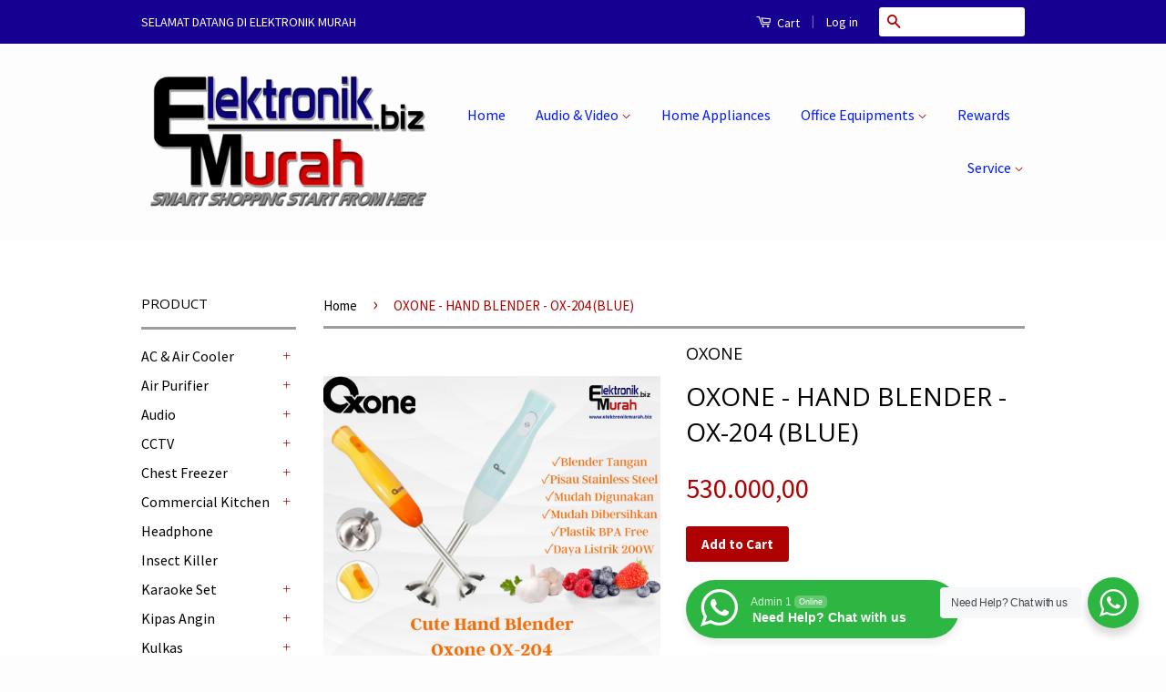

--- FILE ---
content_type: text/html; charset=utf-8
request_url: https://www.elektronikmurah.biz/products/oxone-cute-hand-blender-ox-204
body_size: 25374
content:
<!doctype html>
<!--[if lt IE 7]><html class="no-js lt-ie9 lt-ie8 lt-ie7" lang="en"> <![endif]-->
<!--[if IE 7]><html class="no-js lt-ie9 lt-ie8" lang="en"> <![endif]-->
<!--[if IE 8]><html class="no-js lt-ie9" lang="en"> <![endif]-->
<!--[if IE 9 ]><html class="ie9 no-js"> <![endif]-->
<!--[if (gt IE 9)|!(IE)]><!--> <html class="no-js"> <!--<![endif]-->
<head>

  <!-- Basic page needs ================================================== -->
  <meta charset="utf-8">
  <meta http-equiv="X-UA-Compatible" content="IE=edge,chrome=1">

  
  <link rel="shortcut icon" href="//www.elektronikmurah.biz/cdn/shop/t/3/assets/favicon.png?v=164617010849750880201443175650" type="image/png" />
  

  <!-- Title and description ================================================== -->
  <title>
  OXONE - HAND BLENDER - OX-204 (BLUE) &ndash; Elektronik Murah
  </title>

  
  <meta name="description" content="OX-204 Cute Hand Blender Oxone 200W • Hand Blender dengan performa tangguh• Pisau Stainless yang awet• Tahan Lama• Batang Stainless Steel• Blender Tangan• Tegangan : 220V-50Hz, 200W• Body terbuat dari bahan plastic BPA free yang aman • 2 pilihan warna Tosca dan Orange Oxone OX-204 CUTE Hand Blender, adalah Blender tang">
  

  <!-- Social Meta Tags ================================================== -->
  
<meta property="og:site_name" content="Elektronik Murah">

  <meta property="og:type" content="product">
  <meta property="og:title" content="OXONE - HAND BLENDER - OX-204 (BLUE)">
  
  <meta property="og:image" content="http://www.elektronikmurah.biz/cdn/shop/products/0001-9737780997_20211011_155907_0000_grande.png?v=1633943494">
  <meta property="og:image:secure_url" content="https://www.elektronikmurah.biz/cdn/shop/products/0001-9737780997_20211011_155907_0000_grande.png?v=1633943494">
  
  <meta property="og:image" content="http://www.elektronikmurah.biz/cdn/shop/products/Screenshot_2021_1011_130311_grande.jpg?v=1633943494">
  <meta property="og:image:secure_url" content="https://www.elektronikmurah.biz/cdn/shop/products/Screenshot_2021_1011_130311_grande.jpg?v=1633943494">
  
  <meta property="og:image" content="http://www.elektronikmurah.biz/cdn/shop/files/image_1024_ac1c0aff-d4a4-4ca9-9f2e-ec4cfc0fe1a8_grande.jpg?v=1698225661">
  <meta property="og:image:secure_url" content="https://www.elektronikmurah.biz/cdn/shop/files/image_1024_ac1c0aff-d4a4-4ca9-9f2e-ec4cfc0fe1a8_grande.jpg?v=1698225661">
  
  <meta property="og:price:amount" content="530.000,00">
  <meta property="og:price:currency" content="IDR">


  <meta property="og:description" content="OX-204 Cute Hand Blender Oxone 200W • Hand Blender dengan performa tangguh• Pisau Stainless yang awet• Tahan Lama• Batang Stainless Steel• Blender Tangan• Tegangan : 220V-50Hz, 200W• Body terbuat dari bahan plastic BPA free yang aman • 2 pilihan warna Tosca dan Orange Oxone OX-204 CUTE Hand Blender, adalah Blender tang">


  <meta property="og:url" content="https://www.elektronikmurah.biz/products/oxone-cute-hand-blender-ox-204">



<meta name="twitter:card" content="summary">




  <meta name="twitter:title" content="OXONE - HAND BLENDER - OX-204 (BLUE)">
  <meta name="twitter:description" content="OX-204 Cute Hand Blender Oxone 200W • Hand Blender dengan performa tangguh• Pisau Stainless yang awet• Tahan Lama• Batang Stainless Steel• Blender Tangan• Tegangan : 220V-50Hz, 200W• Body terbuat dari bahan plastic BPA free yang aman • 2 pilihan warna Tosca dan Orange Oxone OX-204 CUTE Hand Blender, adalah Blender">
  <meta name="twitter:image" content="https://www.elektronikmurah.biz/cdn/shop/products/0001-9737780997_20211011_155907_0000_medium.png?v=1633943494">
  <meta name="twitter:image:width" content="240">
  <meta name="twitter:image:height" content="240">



  <!-- Helpers ================================================== -->
  <link rel="canonical" href="https://www.elektronikmurah.biz/products/oxone-cute-hand-blender-ox-204">
  <meta name="viewport" content="width=device-width,initial-scale=1">
  <meta name="theme-color" content="#af0101">

  
  <!-- Ajaxify Cart Plugin ================================================== -->
  <link href="//www.elektronikmurah.biz/cdn/shop/t/3/assets/ajaxify.scss.css?v=19831830787718378051443238913" rel="stylesheet" type="text/css" media="all" />
  

  <!-- CSS ================================================== -->
  <link href="//www.elektronikmurah.biz/cdn/shop/t/3/assets/timber.scss.css?v=140551046579932437791696221508" rel="stylesheet" type="text/css" media="all" />
  <link href="//www.elektronikmurah.biz/cdn/shop/t/3/assets/theme.scss.css?v=16628238398603323541696221508" rel="stylesheet" type="text/css" media="all" />

  
  
  
  <link href="//fonts.googleapis.com/css?family=Source+Sans+Pro:400,700" rel="stylesheet" type="text/css" media="all" />


  
    
    
    <link href="//fonts.googleapis.com/css?family=Open+Sans:400" rel="stylesheet" type="text/css" media="all" />
  



  <!-- Header hook for plugins ================================================== -->
  <script>window.performance && window.performance.mark && window.performance.mark('shopify.content_for_header.start');</script><meta id="shopify-digital-wallet" name="shopify-digital-wallet" content="/7915605/digital_wallets/dialog">
<link rel="alternate" type="application/json+oembed" href="https://www.elektronikmurah.biz/products/oxone-cute-hand-blender-ox-204.oembed">
<script async="async" src="/checkouts/internal/preloads.js?locale=en-ID"></script>
<script id="shopify-features" type="application/json">{"accessToken":"9ab4a9ea2f8b5cff882b7ac1d4d0ac20","betas":["rich-media-storefront-analytics"],"domain":"www.elektronikmurah.biz","predictiveSearch":true,"shopId":7915605,"locale":"en"}</script>
<script>var Shopify = Shopify || {};
Shopify.shop = "toko-fuji-electronic.myshopify.com";
Shopify.locale = "en";
Shopify.currency = {"active":"IDR","rate":"1.0"};
Shopify.country = "ID";
Shopify.theme = {"name":"Classic","id":43357892,"schema_name":null,"schema_version":null,"theme_store_id":721,"role":"main"};
Shopify.theme.handle = "null";
Shopify.theme.style = {"id":null,"handle":null};
Shopify.cdnHost = "www.elektronikmurah.biz/cdn";
Shopify.routes = Shopify.routes || {};
Shopify.routes.root = "/";</script>
<script type="module">!function(o){(o.Shopify=o.Shopify||{}).modules=!0}(window);</script>
<script>!function(o){function n(){var o=[];function n(){o.push(Array.prototype.slice.apply(arguments))}return n.q=o,n}var t=o.Shopify=o.Shopify||{};t.loadFeatures=n(),t.autoloadFeatures=n()}(window);</script>
<script id="shop-js-analytics" type="application/json">{"pageType":"product"}</script>
<script defer="defer" async type="module" src="//www.elektronikmurah.biz/cdn/shopifycloud/shop-js/modules/v2/client.init-shop-cart-sync_BApSsMSl.en.esm.js"></script>
<script defer="defer" async type="module" src="//www.elektronikmurah.biz/cdn/shopifycloud/shop-js/modules/v2/chunk.common_CBoos6YZ.esm.js"></script>
<script type="module">
  await import("//www.elektronikmurah.biz/cdn/shopifycloud/shop-js/modules/v2/client.init-shop-cart-sync_BApSsMSl.en.esm.js");
await import("//www.elektronikmurah.biz/cdn/shopifycloud/shop-js/modules/v2/chunk.common_CBoos6YZ.esm.js");

  window.Shopify.SignInWithShop?.initShopCartSync?.({"fedCMEnabled":true,"windoidEnabled":true});

</script>
<script>(function() {
  var isLoaded = false;
  function asyncLoad() {
    if (isLoaded) return;
    isLoaded = true;
    var urls = ["\/\/static.zotabox.com\/8\/1\/81690deb0d17d26e4c0472052acbe648\/widgets.js?shop=toko-fuji-electronic.myshopify.com"];
    for (var i = 0; i < urls.length; i++) {
      var s = document.createElement('script');
      s.type = 'text/javascript';
      s.async = true;
      s.src = urls[i];
      var x = document.getElementsByTagName('script')[0];
      x.parentNode.insertBefore(s, x);
    }
  };
  if(window.attachEvent) {
    window.attachEvent('onload', asyncLoad);
  } else {
    window.addEventListener('load', asyncLoad, false);
  }
})();</script>
<script id="__st">var __st={"a":7915605,"offset":25200,"reqid":"50d78007-7374-458c-bcba-e834937c57d6-1768883628","pageurl":"www.elektronikmurah.biz\/products\/oxone-cute-hand-blender-ox-204","u":"9ba958c01304","p":"product","rtyp":"product","rid":6649458491491};</script>
<script>window.ShopifyPaypalV4VisibilityTracking = true;</script>
<script id="captcha-bootstrap">!function(){'use strict';const t='contact',e='account',n='new_comment',o=[[t,t],['blogs',n],['comments',n],[t,'customer']],c=[[e,'customer_login'],[e,'guest_login'],[e,'recover_customer_password'],[e,'create_customer']],r=t=>t.map((([t,e])=>`form[action*='/${t}']:not([data-nocaptcha='true']) input[name='form_type'][value='${e}']`)).join(','),a=t=>()=>t?[...document.querySelectorAll(t)].map((t=>t.form)):[];function s(){const t=[...o],e=r(t);return a(e)}const i='password',u='form_key',d=['recaptcha-v3-token','g-recaptcha-response','h-captcha-response',i],f=()=>{try{return window.sessionStorage}catch{return}},m='__shopify_v',_=t=>t.elements[u];function p(t,e,n=!1){try{const o=window.sessionStorage,c=JSON.parse(o.getItem(e)),{data:r}=function(t){const{data:e,action:n}=t;return t[m]||n?{data:e,action:n}:{data:t,action:n}}(c);for(const[e,n]of Object.entries(r))t.elements[e]&&(t.elements[e].value=n);n&&o.removeItem(e)}catch(o){console.error('form repopulation failed',{error:o})}}const l='form_type',E='cptcha';function T(t){t.dataset[E]=!0}const w=window,h=w.document,L='Shopify',v='ce_forms',y='captcha';let A=!1;((t,e)=>{const n=(g='f06e6c50-85a8-45c8-87d0-21a2b65856fe',I='https://cdn.shopify.com/shopifycloud/storefront-forms-hcaptcha/ce_storefront_forms_captcha_hcaptcha.v1.5.2.iife.js',D={infoText:'Protected by hCaptcha',privacyText:'Privacy',termsText:'Terms'},(t,e,n)=>{const o=w[L][v],c=o.bindForm;if(c)return c(t,g,e,D).then(n);var r;o.q.push([[t,g,e,D],n]),r=I,A||(h.body.append(Object.assign(h.createElement('script'),{id:'captcha-provider',async:!0,src:r})),A=!0)});var g,I,D;w[L]=w[L]||{},w[L][v]=w[L][v]||{},w[L][v].q=[],w[L][y]=w[L][y]||{},w[L][y].protect=function(t,e){n(t,void 0,e),T(t)},Object.freeze(w[L][y]),function(t,e,n,w,h,L){const[v,y,A,g]=function(t,e,n){const i=e?o:[],u=t?c:[],d=[...i,...u],f=r(d),m=r(i),_=r(d.filter((([t,e])=>n.includes(e))));return[a(f),a(m),a(_),s()]}(w,h,L),I=t=>{const e=t.target;return e instanceof HTMLFormElement?e:e&&e.form},D=t=>v().includes(t);t.addEventListener('submit',(t=>{const e=I(t);if(!e)return;const n=D(e)&&!e.dataset.hcaptchaBound&&!e.dataset.recaptchaBound,o=_(e),c=g().includes(e)&&(!o||!o.value);(n||c)&&t.preventDefault(),c&&!n&&(function(t){try{if(!f())return;!function(t){const e=f();if(!e)return;const n=_(t);if(!n)return;const o=n.value;o&&e.removeItem(o)}(t);const e=Array.from(Array(32),(()=>Math.random().toString(36)[2])).join('');!function(t,e){_(t)||t.append(Object.assign(document.createElement('input'),{type:'hidden',name:u})),t.elements[u].value=e}(t,e),function(t,e){const n=f();if(!n)return;const o=[...t.querySelectorAll(`input[type='${i}']`)].map((({name:t})=>t)),c=[...d,...o],r={};for(const[a,s]of new FormData(t).entries())c.includes(a)||(r[a]=s);n.setItem(e,JSON.stringify({[m]:1,action:t.action,data:r}))}(t,e)}catch(e){console.error('failed to persist form',e)}}(e),e.submit())}));const S=(t,e)=>{t&&!t.dataset[E]&&(n(t,e.some((e=>e===t))),T(t))};for(const o of['focusin','change'])t.addEventListener(o,(t=>{const e=I(t);D(e)&&S(e,y())}));const B=e.get('form_key'),M=e.get(l),P=B&&M;t.addEventListener('DOMContentLoaded',(()=>{const t=y();if(P)for(const e of t)e.elements[l].value===M&&p(e,B);[...new Set([...A(),...v().filter((t=>'true'===t.dataset.shopifyCaptcha))])].forEach((e=>S(e,t)))}))}(h,new URLSearchParams(w.location.search),n,t,e,['guest_login'])})(!0,!0)}();</script>
<script integrity="sha256-4kQ18oKyAcykRKYeNunJcIwy7WH5gtpwJnB7kiuLZ1E=" data-source-attribution="shopify.loadfeatures" defer="defer" src="//www.elektronikmurah.biz/cdn/shopifycloud/storefront/assets/storefront/load_feature-a0a9edcb.js" crossorigin="anonymous"></script>
<script data-source-attribution="shopify.dynamic_checkout.dynamic.init">var Shopify=Shopify||{};Shopify.PaymentButton=Shopify.PaymentButton||{isStorefrontPortableWallets:!0,init:function(){window.Shopify.PaymentButton.init=function(){};var t=document.createElement("script");t.src="https://www.elektronikmurah.biz/cdn/shopifycloud/portable-wallets/latest/portable-wallets.en.js",t.type="module",document.head.appendChild(t)}};
</script>
<script data-source-attribution="shopify.dynamic_checkout.buyer_consent">
  function portableWalletsHideBuyerConsent(e){var t=document.getElementById("shopify-buyer-consent"),n=document.getElementById("shopify-subscription-policy-button");t&&n&&(t.classList.add("hidden"),t.setAttribute("aria-hidden","true"),n.removeEventListener("click",e))}function portableWalletsShowBuyerConsent(e){var t=document.getElementById("shopify-buyer-consent"),n=document.getElementById("shopify-subscription-policy-button");t&&n&&(t.classList.remove("hidden"),t.removeAttribute("aria-hidden"),n.addEventListener("click",e))}window.Shopify?.PaymentButton&&(window.Shopify.PaymentButton.hideBuyerConsent=portableWalletsHideBuyerConsent,window.Shopify.PaymentButton.showBuyerConsent=portableWalletsShowBuyerConsent);
</script>
<script data-source-attribution="shopify.dynamic_checkout.cart.bootstrap">document.addEventListener("DOMContentLoaded",(function(){function t(){return document.querySelector("shopify-accelerated-checkout-cart, shopify-accelerated-checkout")}if(t())Shopify.PaymentButton.init();else{new MutationObserver((function(e,n){t()&&(Shopify.PaymentButton.init(),n.disconnect())})).observe(document.body,{childList:!0,subtree:!0})}}));
</script>

<script>window.performance && window.performance.mark && window.performance.mark('shopify.content_for_header.end');</script>

  

<!--[if lt IE 9]>
<script src="//cdnjs.cloudflare.com/ajax/libs/html5shiv/3.7.2/html5shiv.min.js" type="text/javascript"></script>
<script src="//www.elektronikmurah.biz/cdn/shop/t/3/assets/respond.min.js?v=52248677837542619231442654914" type="text/javascript"></script>
<link href="//www.elektronikmurah.biz/cdn/shop/t/3/assets/respond-proxy.html" id="respond-proxy" rel="respond-proxy" />
<link href="//www.elektronikmurah.biz/search?q=bcc7e507de1e481144a71f7143b6584d" id="respond-redirect" rel="respond-redirect" />
<script src="//www.elektronikmurah.biz/search?q=bcc7e507de1e481144a71f7143b6584d" type="text/javascript"></script>
<![endif]-->



  <script src="//ajax.googleapis.com/ajax/libs/jquery/1.11.0/jquery.min.js" type="text/javascript"></script>
  <script src="//www.elektronikmurah.biz/cdn/shop/t/3/assets/modernizr.min.js?v=26620055551102246001442654914" type="text/javascript"></script>

  
  

<link rel="stylesheet" href="//www.elektronikmurah.biz/cdn/shop/t/3/assets/seedgrow-whatsapp-style.css?v=32773064774679945221663813791"><link href="https://monorail-edge.shopifysvc.com" rel="dns-prefetch">
<script>(function(){if ("sendBeacon" in navigator && "performance" in window) {try {var session_token_from_headers = performance.getEntriesByType('navigation')[0].serverTiming.find(x => x.name == '_s').description;} catch {var session_token_from_headers = undefined;}var session_cookie_matches = document.cookie.match(/_shopify_s=([^;]*)/);var session_token_from_cookie = session_cookie_matches && session_cookie_matches.length === 2 ? session_cookie_matches[1] : "";var session_token = session_token_from_headers || session_token_from_cookie || "";function handle_abandonment_event(e) {var entries = performance.getEntries().filter(function(entry) {return /monorail-edge.shopifysvc.com/.test(entry.name);});if (!window.abandonment_tracked && entries.length === 0) {window.abandonment_tracked = true;var currentMs = Date.now();var navigation_start = performance.timing.navigationStart;var payload = {shop_id: 7915605,url: window.location.href,navigation_start,duration: currentMs - navigation_start,session_token,page_type: "product"};window.navigator.sendBeacon("https://monorail-edge.shopifysvc.com/v1/produce", JSON.stringify({schema_id: "online_store_buyer_site_abandonment/1.1",payload: payload,metadata: {event_created_at_ms: currentMs,event_sent_at_ms: currentMs}}));}}window.addEventListener('pagehide', handle_abandonment_event);}}());</script>
<script id="web-pixels-manager-setup">(function e(e,d,r,n,o){if(void 0===o&&(o={}),!Boolean(null===(a=null===(i=window.Shopify)||void 0===i?void 0:i.analytics)||void 0===a?void 0:a.replayQueue)){var i,a;window.Shopify=window.Shopify||{};var t=window.Shopify;t.analytics=t.analytics||{};var s=t.analytics;s.replayQueue=[],s.publish=function(e,d,r){return s.replayQueue.push([e,d,r]),!0};try{self.performance.mark("wpm:start")}catch(e){}var l=function(){var e={modern:/Edge?\/(1{2}[4-9]|1[2-9]\d|[2-9]\d{2}|\d{4,})\.\d+(\.\d+|)|Firefox\/(1{2}[4-9]|1[2-9]\d|[2-9]\d{2}|\d{4,})\.\d+(\.\d+|)|Chrom(ium|e)\/(9{2}|\d{3,})\.\d+(\.\d+|)|(Maci|X1{2}).+ Version\/(15\.\d+|(1[6-9]|[2-9]\d|\d{3,})\.\d+)([,.]\d+|)( \(\w+\)|)( Mobile\/\w+|) Safari\/|Chrome.+OPR\/(9{2}|\d{3,})\.\d+\.\d+|(CPU[ +]OS|iPhone[ +]OS|CPU[ +]iPhone|CPU IPhone OS|CPU iPad OS)[ +]+(15[._]\d+|(1[6-9]|[2-9]\d|\d{3,})[._]\d+)([._]\d+|)|Android:?[ /-](13[3-9]|1[4-9]\d|[2-9]\d{2}|\d{4,})(\.\d+|)(\.\d+|)|Android.+Firefox\/(13[5-9]|1[4-9]\d|[2-9]\d{2}|\d{4,})\.\d+(\.\d+|)|Android.+Chrom(ium|e)\/(13[3-9]|1[4-9]\d|[2-9]\d{2}|\d{4,})\.\d+(\.\d+|)|SamsungBrowser\/([2-9]\d|\d{3,})\.\d+/,legacy:/Edge?\/(1[6-9]|[2-9]\d|\d{3,})\.\d+(\.\d+|)|Firefox\/(5[4-9]|[6-9]\d|\d{3,})\.\d+(\.\d+|)|Chrom(ium|e)\/(5[1-9]|[6-9]\d|\d{3,})\.\d+(\.\d+|)([\d.]+$|.*Safari\/(?![\d.]+ Edge\/[\d.]+$))|(Maci|X1{2}).+ Version\/(10\.\d+|(1[1-9]|[2-9]\d|\d{3,})\.\d+)([,.]\d+|)( \(\w+\)|)( Mobile\/\w+|) Safari\/|Chrome.+OPR\/(3[89]|[4-9]\d|\d{3,})\.\d+\.\d+|(CPU[ +]OS|iPhone[ +]OS|CPU[ +]iPhone|CPU IPhone OS|CPU iPad OS)[ +]+(10[._]\d+|(1[1-9]|[2-9]\d|\d{3,})[._]\d+)([._]\d+|)|Android:?[ /-](13[3-9]|1[4-9]\d|[2-9]\d{2}|\d{4,})(\.\d+|)(\.\d+|)|Mobile Safari.+OPR\/([89]\d|\d{3,})\.\d+\.\d+|Android.+Firefox\/(13[5-9]|1[4-9]\d|[2-9]\d{2}|\d{4,})\.\d+(\.\d+|)|Android.+Chrom(ium|e)\/(13[3-9]|1[4-9]\d|[2-9]\d{2}|\d{4,})\.\d+(\.\d+|)|Android.+(UC? ?Browser|UCWEB|U3)[ /]?(15\.([5-9]|\d{2,})|(1[6-9]|[2-9]\d|\d{3,})\.\d+)\.\d+|SamsungBrowser\/(5\.\d+|([6-9]|\d{2,})\.\d+)|Android.+MQ{2}Browser\/(14(\.(9|\d{2,})|)|(1[5-9]|[2-9]\d|\d{3,})(\.\d+|))(\.\d+|)|K[Aa][Ii]OS\/(3\.\d+|([4-9]|\d{2,})\.\d+)(\.\d+|)/},d=e.modern,r=e.legacy,n=navigator.userAgent;return n.match(d)?"modern":n.match(r)?"legacy":"unknown"}(),u="modern"===l?"modern":"legacy",c=(null!=n?n:{modern:"",legacy:""})[u],f=function(e){return[e.baseUrl,"/wpm","/b",e.hashVersion,"modern"===e.buildTarget?"m":"l",".js"].join("")}({baseUrl:d,hashVersion:r,buildTarget:u}),m=function(e){var d=e.version,r=e.bundleTarget,n=e.surface,o=e.pageUrl,i=e.monorailEndpoint;return{emit:function(e){var a=e.status,t=e.errorMsg,s=(new Date).getTime(),l=JSON.stringify({metadata:{event_sent_at_ms:s},events:[{schema_id:"web_pixels_manager_load/3.1",payload:{version:d,bundle_target:r,page_url:o,status:a,surface:n,error_msg:t},metadata:{event_created_at_ms:s}}]});if(!i)return console&&console.warn&&console.warn("[Web Pixels Manager] No Monorail endpoint provided, skipping logging."),!1;try{return self.navigator.sendBeacon.bind(self.navigator)(i,l)}catch(e){}var u=new XMLHttpRequest;try{return u.open("POST",i,!0),u.setRequestHeader("Content-Type","text/plain"),u.send(l),!0}catch(e){return console&&console.warn&&console.warn("[Web Pixels Manager] Got an unhandled error while logging to Monorail."),!1}}}}({version:r,bundleTarget:l,surface:e.surface,pageUrl:self.location.href,monorailEndpoint:e.monorailEndpoint});try{o.browserTarget=l,function(e){var d=e.src,r=e.async,n=void 0===r||r,o=e.onload,i=e.onerror,a=e.sri,t=e.scriptDataAttributes,s=void 0===t?{}:t,l=document.createElement("script"),u=document.querySelector("head"),c=document.querySelector("body");if(l.async=n,l.src=d,a&&(l.integrity=a,l.crossOrigin="anonymous"),s)for(var f in s)if(Object.prototype.hasOwnProperty.call(s,f))try{l.dataset[f]=s[f]}catch(e){}if(o&&l.addEventListener("load",o),i&&l.addEventListener("error",i),u)u.appendChild(l);else{if(!c)throw new Error("Did not find a head or body element to append the script");c.appendChild(l)}}({src:f,async:!0,onload:function(){if(!function(){var e,d;return Boolean(null===(d=null===(e=window.Shopify)||void 0===e?void 0:e.analytics)||void 0===d?void 0:d.initialized)}()){var d=window.webPixelsManager.init(e)||void 0;if(d){var r=window.Shopify.analytics;r.replayQueue.forEach((function(e){var r=e[0],n=e[1],o=e[2];d.publishCustomEvent(r,n,o)})),r.replayQueue=[],r.publish=d.publishCustomEvent,r.visitor=d.visitor,r.initialized=!0}}},onerror:function(){return m.emit({status:"failed",errorMsg:"".concat(f," has failed to load")})},sri:function(e){var d=/^sha384-[A-Za-z0-9+/=]+$/;return"string"==typeof e&&d.test(e)}(c)?c:"",scriptDataAttributes:o}),m.emit({status:"loading"})}catch(e){m.emit({status:"failed",errorMsg:(null==e?void 0:e.message)||"Unknown error"})}}})({shopId: 7915605,storefrontBaseUrl: "https://www.elektronikmurah.biz",extensionsBaseUrl: "https://extensions.shopifycdn.com/cdn/shopifycloud/web-pixels-manager",monorailEndpoint: "https://monorail-edge.shopifysvc.com/unstable/produce_batch",surface: "storefront-renderer",enabledBetaFlags: ["2dca8a86"],webPixelsConfigList: [{"id":"shopify-app-pixel","configuration":"{}","eventPayloadVersion":"v1","runtimeContext":"STRICT","scriptVersion":"0450","apiClientId":"shopify-pixel","type":"APP","privacyPurposes":["ANALYTICS","MARKETING"]},{"id":"shopify-custom-pixel","eventPayloadVersion":"v1","runtimeContext":"LAX","scriptVersion":"0450","apiClientId":"shopify-pixel","type":"CUSTOM","privacyPurposes":["ANALYTICS","MARKETING"]}],isMerchantRequest: false,initData: {"shop":{"name":"Elektronik Murah","paymentSettings":{"currencyCode":"IDR"},"myshopifyDomain":"toko-fuji-electronic.myshopify.com","countryCode":"ID","storefrontUrl":"https:\/\/www.elektronikmurah.biz"},"customer":null,"cart":null,"checkout":null,"productVariants":[{"price":{"amount":530000.0,"currencyCode":"IDR"},"product":{"title":"OXONE - HAND BLENDER - OX-204 (BLUE)","vendor":"OXONE","id":"6649458491491","untranslatedTitle":"OXONE - HAND BLENDER - OX-204 (BLUE)","url":"\/products\/oxone-cute-hand-blender-ox-204","type":"BLENDER"},"id":"47864286937391","image":{"src":"\/\/www.elektronikmurah.biz\/cdn\/shop\/products\/0001-9737780997_20211011_155907_0000.png?v=1633943494"},"sku":"OX-204-BLUE#","title":"Default Title","untranslatedTitle":"Default Title"}],"purchasingCompany":null},},"https://www.elektronikmurah.biz/cdn","fcfee988w5aeb613cpc8e4bc33m6693e112",{"modern":"","legacy":""},{"shopId":"7915605","storefrontBaseUrl":"https:\/\/www.elektronikmurah.biz","extensionBaseUrl":"https:\/\/extensions.shopifycdn.com\/cdn\/shopifycloud\/web-pixels-manager","surface":"storefront-renderer","enabledBetaFlags":"[\"2dca8a86\"]","isMerchantRequest":"false","hashVersion":"fcfee988w5aeb613cpc8e4bc33m6693e112","publish":"custom","events":"[[\"page_viewed\",{}],[\"product_viewed\",{\"productVariant\":{\"price\":{\"amount\":530000.0,\"currencyCode\":\"IDR\"},\"product\":{\"title\":\"OXONE - HAND BLENDER - OX-204 (BLUE)\",\"vendor\":\"OXONE\",\"id\":\"6649458491491\",\"untranslatedTitle\":\"OXONE - HAND BLENDER - OX-204 (BLUE)\",\"url\":\"\/products\/oxone-cute-hand-blender-ox-204\",\"type\":\"BLENDER\"},\"id\":\"47864286937391\",\"image\":{\"src\":\"\/\/www.elektronikmurah.biz\/cdn\/shop\/products\/0001-9737780997_20211011_155907_0000.png?v=1633943494\"},\"sku\":\"OX-204-BLUE#\",\"title\":\"Default Title\",\"untranslatedTitle\":\"Default Title\"}}]]"});</script><script>
  window.ShopifyAnalytics = window.ShopifyAnalytics || {};
  window.ShopifyAnalytics.meta = window.ShopifyAnalytics.meta || {};
  window.ShopifyAnalytics.meta.currency = 'IDR';
  var meta = {"product":{"id":6649458491491,"gid":"gid:\/\/shopify\/Product\/6649458491491","vendor":"OXONE","type":"BLENDER","handle":"oxone-cute-hand-blender-ox-204","variants":[{"id":47864286937391,"price":53000000,"name":"OXONE - HAND BLENDER - OX-204 (BLUE)","public_title":null,"sku":"OX-204-BLUE#"}],"remote":false},"page":{"pageType":"product","resourceType":"product","resourceId":6649458491491,"requestId":"50d78007-7374-458c-bcba-e834937c57d6-1768883628"}};
  for (var attr in meta) {
    window.ShopifyAnalytics.meta[attr] = meta[attr];
  }
</script>
<script class="analytics">
  (function () {
    var customDocumentWrite = function(content) {
      var jquery = null;

      if (window.jQuery) {
        jquery = window.jQuery;
      } else if (window.Checkout && window.Checkout.$) {
        jquery = window.Checkout.$;
      }

      if (jquery) {
        jquery('body').append(content);
      }
    };

    var hasLoggedConversion = function(token) {
      if (token) {
        return document.cookie.indexOf('loggedConversion=' + token) !== -1;
      }
      return false;
    }

    var setCookieIfConversion = function(token) {
      if (token) {
        var twoMonthsFromNow = new Date(Date.now());
        twoMonthsFromNow.setMonth(twoMonthsFromNow.getMonth() + 2);

        document.cookie = 'loggedConversion=' + token + '; expires=' + twoMonthsFromNow;
      }
    }

    var trekkie = window.ShopifyAnalytics.lib = window.trekkie = window.trekkie || [];
    if (trekkie.integrations) {
      return;
    }
    trekkie.methods = [
      'identify',
      'page',
      'ready',
      'track',
      'trackForm',
      'trackLink'
    ];
    trekkie.factory = function(method) {
      return function() {
        var args = Array.prototype.slice.call(arguments);
        args.unshift(method);
        trekkie.push(args);
        return trekkie;
      };
    };
    for (var i = 0; i < trekkie.methods.length; i++) {
      var key = trekkie.methods[i];
      trekkie[key] = trekkie.factory(key);
    }
    trekkie.load = function(config) {
      trekkie.config = config || {};
      trekkie.config.initialDocumentCookie = document.cookie;
      var first = document.getElementsByTagName('script')[0];
      var script = document.createElement('script');
      script.type = 'text/javascript';
      script.onerror = function(e) {
        var scriptFallback = document.createElement('script');
        scriptFallback.type = 'text/javascript';
        scriptFallback.onerror = function(error) {
                var Monorail = {
      produce: function produce(monorailDomain, schemaId, payload) {
        var currentMs = new Date().getTime();
        var event = {
          schema_id: schemaId,
          payload: payload,
          metadata: {
            event_created_at_ms: currentMs,
            event_sent_at_ms: currentMs
          }
        };
        return Monorail.sendRequest("https://" + monorailDomain + "/v1/produce", JSON.stringify(event));
      },
      sendRequest: function sendRequest(endpointUrl, payload) {
        // Try the sendBeacon API
        if (window && window.navigator && typeof window.navigator.sendBeacon === 'function' && typeof window.Blob === 'function' && !Monorail.isIos12()) {
          var blobData = new window.Blob([payload], {
            type: 'text/plain'
          });

          if (window.navigator.sendBeacon(endpointUrl, blobData)) {
            return true;
          } // sendBeacon was not successful

        } // XHR beacon

        var xhr = new XMLHttpRequest();

        try {
          xhr.open('POST', endpointUrl);
          xhr.setRequestHeader('Content-Type', 'text/plain');
          xhr.send(payload);
        } catch (e) {
          console.log(e);
        }

        return false;
      },
      isIos12: function isIos12() {
        return window.navigator.userAgent.lastIndexOf('iPhone; CPU iPhone OS 12_') !== -1 || window.navigator.userAgent.lastIndexOf('iPad; CPU OS 12_') !== -1;
      }
    };
    Monorail.produce('monorail-edge.shopifysvc.com',
      'trekkie_storefront_load_errors/1.1',
      {shop_id: 7915605,
      theme_id: 43357892,
      app_name: "storefront",
      context_url: window.location.href,
      source_url: "//www.elektronikmurah.biz/cdn/s/trekkie.storefront.cd680fe47e6c39ca5d5df5f0a32d569bc48c0f27.min.js"});

        };
        scriptFallback.async = true;
        scriptFallback.src = '//www.elektronikmurah.biz/cdn/s/trekkie.storefront.cd680fe47e6c39ca5d5df5f0a32d569bc48c0f27.min.js';
        first.parentNode.insertBefore(scriptFallback, first);
      };
      script.async = true;
      script.src = '//www.elektronikmurah.biz/cdn/s/trekkie.storefront.cd680fe47e6c39ca5d5df5f0a32d569bc48c0f27.min.js';
      first.parentNode.insertBefore(script, first);
    };
    trekkie.load(
      {"Trekkie":{"appName":"storefront","development":false,"defaultAttributes":{"shopId":7915605,"isMerchantRequest":null,"themeId":43357892,"themeCityHash":"13772366915133603021","contentLanguage":"en","currency":"IDR","eventMetadataId":"4c394b15-8c2e-453e-a13f-3e2a31b25c20"},"isServerSideCookieWritingEnabled":true,"monorailRegion":"shop_domain","enabledBetaFlags":["65f19447"]},"Session Attribution":{},"S2S":{"facebookCapiEnabled":false,"source":"trekkie-storefront-renderer","apiClientId":580111}}
    );

    var loaded = false;
    trekkie.ready(function() {
      if (loaded) return;
      loaded = true;

      window.ShopifyAnalytics.lib = window.trekkie;

      var originalDocumentWrite = document.write;
      document.write = customDocumentWrite;
      try { window.ShopifyAnalytics.merchantGoogleAnalytics.call(this); } catch(error) {};
      document.write = originalDocumentWrite;

      window.ShopifyAnalytics.lib.page(null,{"pageType":"product","resourceType":"product","resourceId":6649458491491,"requestId":"50d78007-7374-458c-bcba-e834937c57d6-1768883628","shopifyEmitted":true});

      var match = window.location.pathname.match(/checkouts\/(.+)\/(thank_you|post_purchase)/)
      var token = match? match[1]: undefined;
      if (!hasLoggedConversion(token)) {
        setCookieIfConversion(token);
        window.ShopifyAnalytics.lib.track("Viewed Product",{"currency":"IDR","variantId":47864286937391,"productId":6649458491491,"productGid":"gid:\/\/shopify\/Product\/6649458491491","name":"OXONE - HAND BLENDER - OX-204 (BLUE)","price":"530000.00","sku":"OX-204-BLUE#","brand":"OXONE","variant":null,"category":"BLENDER","nonInteraction":true,"remote":false},undefined,undefined,{"shopifyEmitted":true});
      window.ShopifyAnalytics.lib.track("monorail:\/\/trekkie_storefront_viewed_product\/1.1",{"currency":"IDR","variantId":47864286937391,"productId":6649458491491,"productGid":"gid:\/\/shopify\/Product\/6649458491491","name":"OXONE - HAND BLENDER - OX-204 (BLUE)","price":"530000.00","sku":"OX-204-BLUE#","brand":"OXONE","variant":null,"category":"BLENDER","nonInteraction":true,"remote":false,"referer":"https:\/\/www.elektronikmurah.biz\/products\/oxone-cute-hand-blender-ox-204"});
      }
    });


        var eventsListenerScript = document.createElement('script');
        eventsListenerScript.async = true;
        eventsListenerScript.src = "//www.elektronikmurah.biz/cdn/shopifycloud/storefront/assets/shop_events_listener-3da45d37.js";
        document.getElementsByTagName('head')[0].appendChild(eventsListenerScript);

})();</script>
<script
  defer
  src="https://www.elektronikmurah.biz/cdn/shopifycloud/perf-kit/shopify-perf-kit-3.0.4.min.js"
  data-application="storefront-renderer"
  data-shop-id="7915605"
  data-render-region="gcp-us-central1"
  data-page-type="product"
  data-theme-instance-id="43357892"
  data-theme-name=""
  data-theme-version=""
  data-monorail-region="shop_domain"
  data-resource-timing-sampling-rate="10"
  data-shs="true"
  data-shs-beacon="true"
  data-shs-export-with-fetch="true"
  data-shs-logs-sample-rate="1"
  data-shs-beacon-endpoint="https://www.elektronikmurah.biz/api/collect"
></script>
</head>

<body id="oxone-hand-blender-ox-204-blue" class="template-product" >

            
              <!-- "snippets/socialshopwave-helper.liquid" was not rendered, the associated app was uninstalled -->
            

  <div class="header-bar">
  <div class="wrapper medium-down--hide">
    <div class="large--display-table">
      <div class="header-bar__left large--display-table-cell">
        
        <div class="header-bar__module header-bar__message">
          SELAMAT DATANG DI ELEKTRONIK MURAH
        </div>
        
      </div>

      <div class="header-bar__right large--display-table-cell">
        <div class="header-bar__module">
          <a href="/cart" class="cart-toggle">
            <span class="icon icon-cart header-bar__cart-icon" aria-hidden="true"></span>
            Cart
            <span class="cart-count header-bar__cart-count hidden-count">0</span>
          </a>
        </div>

        
        
        
        <span class="header-bar__sep" aria-hidden="true">|</span>
        <ul class="header-bar__module header-bar__module--list">
          
          <li>
            <a id="customer_login_link" href="#" onclick="event.preventDefault()" data-toggle="ssw-modal" data-target="#login_modal" onclick="trackShopStats('login_popup_view', 'all')">Log in</a>
          </li>
          
        </ul>
        
          
        
        
          <div class="header-bar__module header-bar__search">
            


  <form action="/search" method="get" class="header-bar__search-form clearfix" role="search">
    
    <input type="search" name="q" value="" aria-label="Search our store" class="header-bar__search-input">
    <button type="submit" class="btn icon-fallback-text header-bar__search-submit">
      <span class="icon icon-search" aria-hidden="true"></span>
      <span class="fallback-text">Search</span>
    </button>
  </form>


          </div>
        

      </div>
    </div>
  </div>
  <div class="wrapper large--hide">
    <button type="button" class="mobile-nav-trigger" id="MobileNavTrigger">
      <span class="icon icon-hamburger" aria-hidden="true"></span>
      Menu
    </button>
    <a href="/cart" class="cart-toggle mobile-cart-toggle">
      <span class="icon icon-cart header-bar__cart-icon" aria-hidden="true"></span>
      Cart <span class="cart-count hidden-count">0</span>
    </a>
  </div>
  <ul id="MobileNav" class="mobile-nav large--hide">
  
  
  
  <li class="mobile-nav__link" aria-haspopup="true">
    
      <a href="/" class="mobile-nav">
        Home
      </a>
    
  </li>
  
  
  <li class="mobile-nav__link" aria-haspopup="true">
    
      <a href="/collections/led-tv" class="mobile-nav__sublist-trigger">
        Audio & Video
        <span class="icon-fallback-text mobile-nav__sublist-expand">
  <span class="icon icon-plus" aria-hidden="true"></span>
  <span class="fallback-text">+</span>
</span>
<span class="icon-fallback-text mobile-nav__sublist-contract">
  <span class="icon icon-minus" aria-hidden="true"></span>
  <span class="fallback-text">-</span>
</span>
      </a>
      <ul class="mobile-nav__sublist">  
        
          <li class="mobile-nav__sublist-link">
            <a href="/collections/dvd-player">DVD Player</a>
          </li>
        
          <li class="mobile-nav__sublist-link">
            <a href="/collections/hifi">HIFI</a>
          </li>
        
          <li class="mobile-nav__sublist-link">
            <a href="/collections/home-theatre">Home Theatre</a>
          </li>
        
          <li class="mobile-nav__sublist-link">
            <a href="/collections/projector">Projector</a>
          </li>
        
          <li class="mobile-nav__sublist-link">
            <a href="/collections/speaker-aktif">Speaker Aktif</a>
          </li>
        
      </ul>
    
  </li>
  
  
  <li class="mobile-nav__link" aria-haspopup="true">
    
      <a href="/collections/home-appliances" class="mobile-nav">
        Home Appliances
      </a>
    
  </li>
  
  
  <li class="mobile-nav__link" aria-haspopup="true">
    
      <a href="/collections/faximile-1" class="mobile-nav__sublist-trigger">
        Office Equipments
        <span class="icon-fallback-text mobile-nav__sublist-expand">
  <span class="icon icon-plus" aria-hidden="true"></span>
  <span class="fallback-text">+</span>
</span>
<span class="icon-fallback-text mobile-nav__sublist-contract">
  <span class="icon icon-minus" aria-hidden="true"></span>
  <span class="fallback-text">-</span>
</span>
      </a>
      <ul class="mobile-nav__sublist">  
        
          <li class="mobile-nav__sublist-link">
            <a href="/collections/faximile-1">Faximile</a>
          </li>
        
          <li class="mobile-nav__sublist-link">
            <a href="/collections/penghitung-uang">Penghitung Uang</a>
          </li>
        
          <li class="mobile-nav__sublist-link">
            <a href="/collections/faximile">Telephone</a>
          </li>
        
      </ul>
    
  </li>
  
  
  <li class="mobile-nav__link" aria-haspopup="true">
    
      <a href="/pages/reward" class="mobile-nav">
        Rewards
      </a>
    
  </li>
  
  
  <li class="mobile-nav__link" aria-haspopup="true">
    
      <a href="/pages/pengiriman-pembayaran" class="mobile-nav__sublist-trigger">
        Service
        <span class="icon-fallback-text mobile-nav__sublist-expand">
  <span class="icon icon-plus" aria-hidden="true"></span>
  <span class="fallback-text">+</span>
</span>
<span class="icon-fallback-text mobile-nav__sublist-contract">
  <span class="icon icon-minus" aria-hidden="true"></span>
  <span class="fallback-text">-</span>
</span>
      </a>
      <ul class="mobile-nav__sublist">  
        
          <li class="mobile-nav__sublist-link">
            <a href="/pages/bahan-jasa-pasang">Bahan & Jasa Pasang</a>
          </li>
        
          <li class="mobile-nav__sublist-link">
            <a href="/pages/pengiriman-pembayaran">Pengiriman & Pembayaran</a>
          </li>
        
          <li class="mobile-nav__sublist-link">
            <a href="/pages/about-us">About Us</a>
          </li>
        
          <li class="mobile-nav__sublist-link">
            <a href="/blogs/blog-post">Blog Post</a>
          </li>
        
      </ul>
    
  </li>
  
  
    
      
      
      
      
      
        <li class="mobile-nav__link" aria-haspopup="true">
  <a href="#" class="mobile-nav__sublist-trigger">
    Product
    <span class="icon-fallback-text mobile-nav__sublist-expand">
  <span class="icon icon-plus" aria-hidden="true"></span>
  <span class="fallback-text">+</span>
</span>
<span class="icon-fallback-text mobile-nav__sublist-contract">
  <span class="icon icon-minus" aria-hidden="true"></span>
  <span class="fallback-text">-</span>
</span>
  </a>
  <ul class="mobile-nav__sublist">
  
    
      
      
        <li class="mobile-nav__sublist-link" aria-haspopup="true">
          <a href="/collections/ac-split" class="mobile-nav__sublist-trigger">
            AC & Air Cooler
            <span class="icon-fallback-text mobile-nav__sublist-expand">
  <span class="icon icon-plus" aria-hidden="true"></span>
  <span class="fallback-text">+</span>
</span>
<span class="icon-fallback-text mobile-nav__sublist-contract">
  <span class="icon icon-minus" aria-hidden="true"></span>
  <span class="fallback-text">-</span>
</span>
          </a>
          <ul class="mobile-nav__sublist">
            
              <li class="mobile-nav__sublist-link">
                <a href="/collections/air-cooler">Air Cooler</a>
              </li>
            
              <li class="mobile-nav__sublist-link">
                <a href="/collections/air-curtain">Air Curtain</a>
              </li>
            
              <li class="mobile-nav__sublist-link">
                <a href="/collections/ac-portable">AC Portable</a>
              </li>
            
              <li class="mobile-nav__sublist-link">
                <a href="/collections/ac-window">AC Window</a>
              </li>
            
              <li class="mobile-nav__sublist-link">
                <a href="/collections/ac-split-standard-1-2pk">Split Standard 1/2PK</a>
              </li>
            
              <li class="mobile-nav__sublist-link">
                <a href="/collections/ac-split-inverter-1-2pk">Split Inverter 1/2PK</a>
              </li>
            
              <li class="mobile-nav__sublist-link">
                <a href="/collections/ac-split-standard-3-4pk">Split Standard 3/4PK</a>
              </li>
            
              <li class="mobile-nav__sublist-link">
                <a href="/collections/ac-split-inverter-3-4pk">Split Inverter 3/4PK</a>
              </li>
            
              <li class="mobile-nav__sublist-link">
                <a href="/collections/ac-split-standard-1-pk">Split Standard 1PK</a>
              </li>
            
              <li class="mobile-nav__sublist-link">
                <a href="/collections/ac-split-inverter-1pk">Split Inverter 1PK</a>
              </li>
            
              <li class="mobile-nav__sublist-link">
                <a href="/collections/ac-split-standard-1-5pk">Split Standard 1.5PK</a>
              </li>
            
              <li class="mobile-nav__sublist-link">
                <a href="/collections/ac-split-inverter-1-5pk">Split Inverter 1.5PK</a>
              </li>
            
              <li class="mobile-nav__sublist-link">
                <a href="/collections/ac-split-standard-2-pk">Split Standard 2PK</a>
              </li>
            
              <li class="mobile-nav__sublist-link">
                <a href="/collections/ac-split-inverter-2-pk">Split Inverter 2PK</a>
              </li>
            
              <li class="mobile-nav__sublist-link">
                <a href="/collections/ac-split-standard-2-5pk">Split Standard 2.5PK</a>
              </li>
            
              <li class="mobile-nav__sublist-link">
                <a href="/collections/ac-split-inverter-2-5pk">Split Inverter 2.5PK</a>
              </li>
            
              <li class="mobile-nav__sublist-link">
                <a href="/collections/ac-cassette">AC Cassette</a>
              </li>
            
              <li class="mobile-nav__sublist-link">
                <a href="/collections/ac-ceilling-duct">AC Ceilling Duct</a>
              </li>
            
              <li class="mobile-nav__sublist-link">
                <a href="/collections/ac-floor-standing">AC Floor Standing</a>
              </li>
            
              <li class="mobile-nav__sublist-link">
                <a href="/collections/aksesoris-ac">Aksesoris AC</a>
              </li>
            
              <li class="mobile-nav__sublist-link">
                <a href="/collections/pipa-ac">Pipa AC</a>
              </li>
            
          </ul>
        </li>
      
      
  
    
      
      
        <li class="mobile-nav__sublist-link" aria-haspopup="true">
          <a href="/collections/air-purifer" class="mobile-nav__sublist-trigger">
            Air Purifier
            <span class="icon-fallback-text mobile-nav__sublist-expand">
  <span class="icon icon-plus" aria-hidden="true"></span>
  <span class="fallback-text">+</span>
</span>
<span class="icon-fallback-text mobile-nav__sublist-contract">
  <span class="icon icon-minus" aria-hidden="true"></span>
  <span class="fallback-text">-</span>
</span>
          </a>
          <ul class="mobile-nav__sublist">
            
              <li class="mobile-nav__sublist-link">
                <a href="/collections/air-purifer">Air Purifier</a>
              </li>
            
          </ul>
        </li>
      
      
  
    
      
      
        <li class="mobile-nav__sublist-link" aria-haspopup="true">
          <a href="/collections/speaker" class="mobile-nav__sublist-trigger">
            Audio
            <span class="icon-fallback-text mobile-nav__sublist-expand">
  <span class="icon icon-plus" aria-hidden="true"></span>
  <span class="fallback-text">+</span>
</span>
<span class="icon-fallback-text mobile-nav__sublist-contract">
  <span class="icon icon-minus" aria-hidden="true"></span>
  <span class="fallback-text">-</span>
</span>
          </a>
          <ul class="mobile-nav__sublist">
            
              <li class="mobile-nav__sublist-link">
                <a href="/collections/hifi">HIFI</a>
              </li>
            
              <li class="mobile-nav__sublist-link">
                <a href="/collections/bracket-speaker">Bracket </a>
              </li>
            
              <li class="mobile-nav__sublist-link">
                <a href="/collections/home-theatre">Home Theater</a>
              </li>
            
              <li class="mobile-nav__sublist-link">
                <a href="/collections/pengeras-suara">Megaphone</a>
              </li>
            
              <li class="mobile-nav__sublist-link">
                <a href="/collections/soundbar">SoundBar</a>
              </li>
            
              <li class="mobile-nav__sublist-link">
                <a href="/collections/speaker-portable">Speaker Portable</a>
              </li>
            
              <li class="mobile-nav__sublist-link">
                <a href="/collections/speaker-pasif">Speaker Pasif</a>
              </li>
            
          </ul>
        </li>
      
      
  
    
      
      
        <li class="mobile-nav__sublist-link" aria-haspopup="true">
          <a href="/collections/cctv" class="mobile-nav__sublist-trigger">
            CCTV
            <span class="icon-fallback-text mobile-nav__sublist-expand">
  <span class="icon icon-plus" aria-hidden="true"></span>
  <span class="fallback-text">+</span>
</span>
<span class="icon-fallback-text mobile-nav__sublist-contract">
  <span class="icon icon-minus" aria-hidden="true"></span>
  <span class="fallback-text">-</span>
</span>
          </a>
          <ul class="mobile-nav__sublist">
            
              <li class="mobile-nav__sublist-link">
                <a href="/collections/cctv">CCTV</a>
              </li>
            
          </ul>
        </li>
      
      
  
    
      
      
        <li class="mobile-nav__sublist-link" aria-haspopup="true">
          <a href="/collections/chest-freezer" class="mobile-nav__sublist-trigger">
            Chest Freezer
            <span class="icon-fallback-text mobile-nav__sublist-expand">
  <span class="icon icon-plus" aria-hidden="true"></span>
  <span class="fallback-text">+</span>
</span>
<span class="icon-fallback-text mobile-nav__sublist-contract">
  <span class="icon icon-minus" aria-hidden="true"></span>
  <span class="fallback-text">-</span>
</span>
          </a>
          <ul class="mobile-nav__sublist">
            
              <li class="mobile-nav__sublist-link">
                <a href="/collections/chest-freezer-box">Chest Freezer Box</a>
              </li>
            
              <li class="mobile-nav__sublist-link">
                <a href="/collections/chest-freezer-sliding">Chest Freezer Sliding</a>
              </li>
            
          </ul>
        </li>
      
      
  
    
      
      
        <li class="mobile-nav__sublist-link" aria-haspopup="true">
          <a href="/collections/commercial-kitchen" class="mobile-nav__sublist-trigger">
            Commercial Kitchen
            <span class="icon-fallback-text mobile-nav__sublist-expand">
  <span class="icon icon-plus" aria-hidden="true"></span>
  <span class="fallback-text">+</span>
</span>
<span class="icon-fallback-text mobile-nav__sublist-contract">
  <span class="icon icon-minus" aria-hidden="true"></span>
  <span class="fallback-text">-</span>
</span>
          </a>
          <ul class="mobile-nav__sublist">
            
              <li class="mobile-nav__sublist-link">
                <a href="/collections/commercial-kitchen">All</a>
              </li>
            
              <li class="mobile-nav__sublist-link">
                <a href="/collections/cup-sealer">Cup Sealer</a>
              </li>
            
              <li class="mobile-nav__sublist-link">
                <a href="/collections/penyegel-plastik">Penyegel Plastik</a>
              </li>
            
          </ul>
        </li>
      
      
  
    
      
      
        <li class="mobile-nav__sublist-link">
          <a href="/collections/headphone">Headphone</a>
        </li>
      
      
  
    
      
      
        <li class="mobile-nav__sublist-link">
          <a href="/collections/insect-killer">Insect Killer</a>
        </li>
      
      
  
    
      
      
        <li class="mobile-nav__sublist-link" aria-haspopup="true">
          <a href="/collections/karaoke" class="mobile-nav__sublist-trigger">
            Karaoke Set
            <span class="icon-fallback-text mobile-nav__sublist-expand">
  <span class="icon icon-plus" aria-hidden="true"></span>
  <span class="fallback-text">+</span>
</span>
<span class="icon-fallback-text mobile-nav__sublist-contract">
  <span class="icon icon-minus" aria-hidden="true"></span>
  <span class="fallback-text">-</span>
</span>
          </a>
          <ul class="mobile-nav__sublist">
            
              <li class="mobile-nav__sublist-link">
                <a href="/collections/amplifier-karaoke">Amplifier Karaoke</a>
              </li>
            
              <li class="mobile-nav__sublist-link">
                <a href="/collections/bracket-speaker">Bracket Speaker</a>
              </li>
            
              <li class="mobile-nav__sublist-link">
                <a href="/collections/karaoke-player">Karaoke Player</a>
              </li>
            
              <li class="mobile-nav__sublist-link">
                <a href="/collections/microphone">Microphone</a>
              </li>
            
              <li class="mobile-nav__sublist-link">
                <a href="/collections/monitor-karaoke">Monitor Karaoke</a>
              </li>
            
              <li class="mobile-nav__sublist-link">
                <a href="/collections/speaker-pasif">Speaker Pasif</a>
              </li>
            
              <li class="mobile-nav__sublist-link">
                <a href="/collections/subwoofer">Subwoofer</a>
              </li>
            
              <li class="mobile-nav__sublist-link">
                <a href="/collections/paket-karaoke">Paket Karaoke</a>
              </li>
            
          </ul>
        </li>
      
      
  
    
      
      
        <li class="mobile-nav__sublist-link" aria-haspopup="true">
          <a href="/collections/kipas-angin" class="mobile-nav__sublist-trigger">
            Kipas Angin
            <span class="icon-fallback-text mobile-nav__sublist-expand">
  <span class="icon icon-plus" aria-hidden="true"></span>
  <span class="fallback-text">+</span>
</span>
<span class="icon-fallback-text mobile-nav__sublist-contract">
  <span class="icon icon-minus" aria-hidden="true"></span>
  <span class="fallback-text">-</span>
</span>
          </a>
          <ul class="mobile-nav__sublist">
            
              <li class="mobile-nav__sublist-link">
                <a href="/collections/ceiling-fan">Ceiling Fan</a>
              </li>
            
              <li class="mobile-nav__sublist-link">
                <a href="/collections/desk-fan">Desk Fan</a>
              </li>
            
              <li class="mobile-nav__sublist-link">
                <a href="/collections/exhaust-ceiling-fan">Exhaust Ceiling Fan</a>
              </li>
            
              <li class="mobile-nav__sublist-link">
                <a href="/collections/exhaust-wall-fan">Exhaust Wall Fan</a>
              </li>
            
              <li class="mobile-nav__sublist-link">
                <a href="/collections/kipas-angin-remote">Kipas Angin + Remote</a>
              </li>
            
              <li class="mobile-nav__sublist-link">
                <a href="/collections/3-in-1">Kipas Angin 3 In 1</a>
              </li>
            
              <li class="mobile-nav__sublist-link">
                <a href="/collections/kipas-portable">Mini Portable</a>
              </li>
            
              <li class="mobile-nav__sublist-link">
                <a href="/collections/neckband-fan">Neckband Fan</a>
              </li>
            
              <li class="mobile-nav__sublist-link">
                <a href="/collections/stand-fan">Stand Fan</a>
              </li>
            
              <li class="mobile-nav__sublist-link">
                <a href="/collections/kipas-angin-tower">Tower Fan</a>
              </li>
            
              <li class="mobile-nav__sublist-link">
                <a href="/collections/wall-fan">Wall Fan</a>
              </li>
            
          </ul>
        </li>
      
      
  
    
      
      
        <li class="mobile-nav__sublist-link" aria-haspopup="true">
          <a href="/collections/sharp-refrigerator" class="mobile-nav__sublist-trigger">
            Kulkas
            <span class="icon-fallback-text mobile-nav__sublist-expand">
  <span class="icon icon-plus" aria-hidden="true"></span>
  <span class="fallback-text">+</span>
</span>
<span class="icon-fallback-text mobile-nav__sublist-contract">
  <span class="icon icon-minus" aria-hidden="true"></span>
  <span class="fallback-text">-</span>
</span>
          </a>
          <ul class="mobile-nav__sublist">
            
              <li class="mobile-nav__sublist-link">
                <a href="/collections/freezer">Freezer</a>
              </li>
            
              <li class="mobile-nav__sublist-link">
                <a href="/collections/minibar">Kulkas Minibar</a>
              </li>
            
              <li class="mobile-nav__sublist-link">
                <a href="/collections/kulkas-1-pintu">Kulkas 1 Pintu</a>
              </li>
            
              <li class="mobile-nav__sublist-link">
                <a href="/collections/kulkas-2-pintu-small">Kulkas 2 Pintu Small</a>
              </li>
            
              <li class="mobile-nav__sublist-link">
                <a href="/collections/kulkas-2-pintu-big">Kulkas 2 Pintu Big</a>
              </li>
            
              <li class="mobile-nav__sublist-link">
                <a href="/collections/kulkas-multi-door">Kulkas Multi Door</a>
              </li>
            
              <li class="mobile-nav__sublist-link">
                <a href="/collections/kulkas-side-by-side">Kulkas Side by Side</a>
              </li>
            
              <li class="mobile-nav__sublist-link">
                <a href="/collections/aksesoris-kulkas">Aksesoris Kulkas</a>
              </li>
            
          </ul>
        </li>
      
      
  
    
      
      
        <li class="mobile-nav__sublist-link">
          <a href="/collections/lampu">Lampu & Senter</a>
        </li>
      
      
  
    
      
      
        <li class="mobile-nav__sublist-link" aria-haspopup="true">
          <a href="/collections/mesin-cuci" class="mobile-nav__sublist-trigger">
            Mesin Cuci
            <span class="icon-fallback-text mobile-nav__sublist-expand">
  <span class="icon icon-plus" aria-hidden="true"></span>
  <span class="fallback-text">+</span>
</span>
<span class="icon-fallback-text mobile-nav__sublist-contract">
  <span class="icon icon-minus" aria-hidden="true"></span>
  <span class="fallback-text">-</span>
</span>
          </a>
          <ul class="mobile-nav__sublist">
            
              <li class="mobile-nav__sublist-link">
                <a href="/collections/automatic">Automatic</a>
              </li>
            
              <li class="mobile-nav__sublist-link">
                <a href="/collections/dryer">Dryer</a>
              </li>
            
              <li class="mobile-nav__sublist-link">
                <a href="/collections/front-loading">Front Loading</a>
              </li>
            
              <li class="mobile-nav__sublist-link">
                <a href="/collections/portbale">Portable</a>
              </li>
            
              <li class="mobile-nav__sublist-link">
                <a href="/collections/twin-tub-manual">Twin Tub/Manual</a>
              </li>
            
              <li class="mobile-nav__sublist-link">
                <a href="/collections/aksesoris-mesin-cuci">Aksesoris Mesin Cuci</a>
              </li>
            
          </ul>
        </li>
      
      
  
    
      
      
        <li class="mobile-nav__sublist-link" aria-haspopup="true">
          <a href="/collections/faximile-1" class="mobile-nav__sublist-trigger">
            Office Equipments
            <span class="icon-fallback-text mobile-nav__sublist-expand">
  <span class="icon icon-plus" aria-hidden="true"></span>
  <span class="fallback-text">+</span>
</span>
<span class="icon-fallback-text mobile-nav__sublist-contract">
  <span class="icon icon-minus" aria-hidden="true"></span>
  <span class="fallback-text">-</span>
</span>
          </a>
          <ul class="mobile-nav__sublist">
            
              <li class="mobile-nav__sublist-link">
                <a href="/collections/faximile-1">Faximile</a>
              </li>
            
              <li class="mobile-nav__sublist-link">
                <a href="/collections/penghitung-uang">Penghitung Uang</a>
              </li>
            
              <li class="mobile-nav__sublist-link">
                <a href="/collections/faximile">Telephone</a>
              </li>
            
          </ul>
        </li>
      
      
  
    
      
      
        <li class="mobile-nav__sublist-link">
          <a href="/collections/citrus-press">Pemeras Jeruk</a>
        </li>
      
      
  
    
      
      
        <li class="mobile-nav__sublist-link">
          <a href="/collections/projector">Projector</a>
        </li>
      
      
  
    
      
      
        <li class="mobile-nav__sublist-link" aria-haspopup="true">
          <a href="/collections/showcase" class="mobile-nav__sublist-trigger">
            Showcase
            <span class="icon-fallback-text mobile-nav__sublist-expand">
  <span class="icon icon-plus" aria-hidden="true"></span>
  <span class="fallback-text">+</span>
</span>
<span class="icon-fallback-text mobile-nav__sublist-contract">
  <span class="icon icon-minus" aria-hidden="true"></span>
  <span class="fallback-text">-</span>
</span>
          </a>
          <ul class="mobile-nav__sublist">
            
              <li class="mobile-nav__sublist-link">
                <a href="/collections/showcase-portable">Showcase Portable</a>
              </li>
            
              <li class="mobile-nav__sublist-link">
                <a href="/collections/showcase-kue">Showcase Kue</a>
              </li>
            
              <li class="mobile-nav__sublist-link">
                <a href="/collections/showcase-sushi">Showcase Sushi</a>
              </li>
            
              <li class="mobile-nav__sublist-link">
                <a href="/collections/showcase-1">Showcase 1 Pintu</a>
              </li>
            
              <li class="mobile-nav__sublist-link">
                <a href="/collections/showcase-2-pintu">Showcase 2 Pintu</a>
              </li>
            
              <li class="mobile-nav__sublist-link">
                <a href="/collections/showcase-3-pintu">Showcase 3 Pintu</a>
              </li>
            
          </ul>
        </li>
      
      
  
    
      
      
        <li class="mobile-nav__sublist-link" aria-haspopup="true">
          <a href="/collections/smart-home" class="mobile-nav__sublist-trigger">
            Smart Home
            <span class="icon-fallback-text mobile-nav__sublist-expand">
  <span class="icon icon-plus" aria-hidden="true"></span>
  <span class="fallback-text">+</span>
</span>
<span class="icon-fallback-text mobile-nav__sublist-contract">
  <span class="icon icon-minus" aria-hidden="true"></span>
  <span class="fallback-text">-</span>
</span>
          </a>
          <ul class="mobile-nav__sublist">
            
              <li class="mobile-nav__sublist-link">
                <a href="/collections/colokan">Socket</a>
              </li>
            
              <li class="mobile-nav__sublist-link">
                <a href="/collections/remote">Remote</a>
              </li>
            
              <li class="mobile-nav__sublist-link">
                <a href="/collections/saklar">Saklar</a>
              </li>
            
          </ul>
        </li>
      
      
  
    
      
      
        <li class="mobile-nav__sublist-link" aria-haspopup="true">
          <a href="/collections/speaker-aktif" class="mobile-nav__sublist-trigger">
            Speaker Aktif
            <span class="icon-fallback-text mobile-nav__sublist-expand">
  <span class="icon icon-plus" aria-hidden="true"></span>
  <span class="fallback-text">+</span>
</span>
<span class="icon-fallback-text mobile-nav__sublist-contract">
  <span class="icon icon-minus" aria-hidden="true"></span>
  <span class="fallback-text">-</span>
</span>
          </a>
          <ul class="mobile-nav__sublist">
            
              <li class="mobile-nav__sublist-link">
                <a href="/collections/speaker-aktif-6-5">Speaker 6.5 Inch</a>
              </li>
            
              <li class="mobile-nav__sublist-link">
                <a href="/collections/speaker-aktif-8">Speaker 8 Inch</a>
              </li>
            
              <li class="mobile-nav__sublist-link">
                <a href="/collections/speaker-aktif-10">Speaker 10 Inch</a>
              </li>
            
              <li class="mobile-nav__sublist-link">
                <a href="/collections/speaker-aktif-12">Speaker 12 Inch</a>
              </li>
            
              <li class="mobile-nav__sublist-link">
                <a href="/collections/speaker-aktif-15">Speaker 15 Inch</a>
              </li>
            
              <li class="mobile-nav__sublist-link">
                <a href="/collections/speaker-aktif-18">Speaker 18 Inch</a>
              </li>
            
          </ul>
        </li>
      
      
  
    
      
      
        <li class="mobile-nav__sublist-link">
          <a href="/collections/stabilizer">Stabilizer</a>
        </li>
      
      
  
    
      
      
        <li class="mobile-nav__sublist-link" aria-haspopup="true">
          <a href="/collections/pompa-air" class="mobile-nav__sublist-trigger">
            Pompa Air
            <span class="icon-fallback-text mobile-nav__sublist-expand">
  <span class="icon icon-plus" aria-hidden="true"></span>
  <span class="fallback-text">+</span>
</span>
<span class="icon-fallback-text mobile-nav__sublist-contract">
  <span class="icon icon-minus" aria-hidden="true"></span>
  <span class="fallback-text">-</span>
</span>
          </a>
          <ul class="mobile-nav__sublist">
            
              <li class="mobile-nav__sublist-link">
                <a href="/collections/jet-cleaner">Jet Cleaner</a>
              </li>
            
              <li class="mobile-nav__sublist-link">
                <a href="/collections/pompa-celup">Pompa Celup</a>
              </li>
            
              <li class="mobile-nav__sublist-link">
                <a href="/collections/pompa-booster">Pompa Booster</a>
              </li>
            
              <li class="mobile-nav__sublist-link">
                <a href="/collections/pompa-air-manual">Pompa Air Manual</a>
              </li>
            
              <li class="mobile-nav__sublist-link">
                <a href="/collections/pompa-air-otomatis">Pompa Air Otomatis</a>
              </li>
            
              <li class="mobile-nav__sublist-link">
                <a href="/collections/pressure-tank">Pressure Tank</a>
              </li>
            
          </ul>
        </li>
      
      
  
    
      
      
        <li class="mobile-nav__sublist-link" aria-haspopup="true">
          <a href="/collections/penyerut-es" class="mobile-nav__sublist-trigger">
            Penyerut ES
            <span class="icon-fallback-text mobile-nav__sublist-expand">
  <span class="icon icon-plus" aria-hidden="true"></span>
  <span class="fallback-text">+</span>
</span>
<span class="icon-fallback-text mobile-nav__sublist-contract">
  <span class="icon icon-minus" aria-hidden="true"></span>
  <span class="fallback-text">-</span>
</span>
          </a>
          <ul class="mobile-nav__sublist">
            
              <li class="mobile-nav__sublist-link">
                <a href="/collections/penyerut-es">PENYERUT ES</a>
              </li>
            
          </ul>
        </li>
      
      
  
    
      
      
        <li class="mobile-nav__sublist-link" aria-haspopup="true">
          <a href="/collections/water-heater" class="mobile-nav__sublist-trigger">
            Water Heater 
            <span class="icon-fallback-text mobile-nav__sublist-expand">
  <span class="icon icon-plus" aria-hidden="true"></span>
  <span class="fallback-text">+</span>
</span>
<span class="icon-fallback-text mobile-nav__sublist-contract">
  <span class="icon icon-minus" aria-hidden="true"></span>
  <span class="fallback-text">-</span>
</span>
          </a>
          <ul class="mobile-nav__sublist">
            
              <li class="mobile-nav__sublist-link">
                <a href="/collections/water-heater-gas">Water Heater Gas</a>
              </li>
            
              <li class="mobile-nav__sublist-link">
                <a href="/collections/water-heater-listrik">Water Heater Listrik</a>
              </li>
            
          </ul>
        </li>
      
      
  
  </ul>
</li>

      
    
      
      
      
      
      
        <li class="mobile-nav__link" aria-haspopup="true">
  <a href="#" class="mobile-nav__sublist-trigger">
    Television
    <span class="icon-fallback-text mobile-nav__sublist-expand">
  <span class="icon icon-plus" aria-hidden="true"></span>
  <span class="fallback-text">+</span>
</span>
<span class="icon-fallback-text mobile-nav__sublist-contract">
  <span class="icon icon-minus" aria-hidden="true"></span>
  <span class="fallback-text">-</span>
</span>
  </a>
  <ul class="mobile-nav__sublist">
  
    
      
      
        <li class="mobile-nav__sublist-link">
          <a href="/collections/set-top-box">Set Top Box (STB)</a>
        </li>
      
      
  
    
      
      
        <li class="mobile-nav__sublist-link">
          <a href="/collections/android-box">Android Box</a>
        </li>
      
      
  
    
      
      
        <li class="mobile-nav__sublist-link">
          <a href="/collections/bracket">Bracket TV</a>
        </li>
      
      
  
    
      
      
        <li class="mobile-nav__sublist-link">
          <a href="/collections/led-tv-24">LED TV 24"</a>
        </li>
      
      
  
    
      
      
        <li class="mobile-nav__sublist-link" aria-haspopup="true">
          <a href="/collections/led-tv-43" class="mobile-nav__sublist-trigger">
            LED TV  32"
            <span class="icon-fallback-text mobile-nav__sublist-expand">
  <span class="icon icon-plus" aria-hidden="true"></span>
  <span class="fallback-text">+</span>
</span>
<span class="icon-fallback-text mobile-nav__sublist-contract">
  <span class="icon icon-minus" aria-hidden="true"></span>
  <span class="fallback-text">-</span>
</span>
          </a>
          <ul class="mobile-nav__sublist">
            
              <li class="mobile-nav__sublist-link">
                <a href="/collections/led-tv-32-standard">STANDARD TV </a>
              </li>
            
              <li class="mobile-nav__sublist-link">
                <a href="/collections/led-tv-32-smart-tv">SMART TV</a>
              </li>
            
              <li class="mobile-nav__sublist-link">
                <a href="/collections/led-tv-32-android-tv">ANDROID TV</a>
              </li>
            
              <li class="mobile-nav__sublist-link">
                <a href="/collections/led-tv-32-google-tv">GOOGLE TV</a>
              </li>
            
          </ul>
        </li>
      
      
  
    
      
      
        <li class="mobile-nav__sublist-link" aria-haspopup="true">
          <a href="/collections/led-tv-40" class="mobile-nav__sublist-trigger">
            LED TV 40"
            <span class="icon-fallback-text mobile-nav__sublist-expand">
  <span class="icon icon-plus" aria-hidden="true"></span>
  <span class="fallback-text">+</span>
</span>
<span class="icon-fallback-text mobile-nav__sublist-contract">
  <span class="icon icon-minus" aria-hidden="true"></span>
  <span class="fallback-text">-</span>
</span>
          </a>
          <ul class="mobile-nav__sublist">
            
              <li class="mobile-nav__sublist-link">
                <a href="/collections/led-tv-40-standard">STANDARD TV</a>
              </li>
            
              <li class="mobile-nav__sublist-link">
                <a href="/collections/led-tv-40-smart-tv">SMART TV</a>
              </li>
            
          </ul>
        </li>
      
      
  
    
      
      
        <li class="mobile-nav__sublist-link" aria-haspopup="true">
          <a href="/collections/led-tv-42" class="mobile-nav__sublist-trigger">
            LED TV 42"
            <span class="icon-fallback-text mobile-nav__sublist-expand">
  <span class="icon icon-plus" aria-hidden="true"></span>
  <span class="fallback-text">+</span>
</span>
<span class="icon-fallback-text mobile-nav__sublist-contract">
  <span class="icon icon-minus" aria-hidden="true"></span>
  <span class="fallback-text">-</span>
</span>
          </a>
          <ul class="mobile-nav__sublist">
            
              <li class="mobile-nav__sublist-link">
                <a href="/collections/led-tv-42-standard">STANDARD TV</a>
              </li>
            
              <li class="mobile-nav__sublist-link">
                <a href="/collections/led-tv-42-android-tv">ANDROID TV</a>
              </li>
            
              <li class="mobile-nav__sublist-link">
                <a href="/collections/google-tv-42">GOOGLE TV</a>
              </li>
            
          </ul>
        </li>
      
      
  
    
      
      
        <li class="mobile-nav__sublist-link" aria-haspopup="true">
          <a href="/collections/led-tv-44" class="mobile-nav__sublist-trigger">
            LED TV 43"
            <span class="icon-fallback-text mobile-nav__sublist-expand">
  <span class="icon icon-plus" aria-hidden="true"></span>
  <span class="fallback-text">+</span>
</span>
<span class="icon-fallback-text mobile-nav__sublist-contract">
  <span class="icon icon-minus" aria-hidden="true"></span>
  <span class="fallback-text">-</span>
</span>
          </a>
          <ul class="mobile-nav__sublist">
            
              <li class="mobile-nav__sublist-link">
                <a href="/collections/led-tv-43-standard">STANDARD TV</a>
              </li>
            
              <li class="mobile-nav__sublist-link">
                <a href="/collections/led-tv-43-smart-tv-1">SMART TV</a>
              </li>
            
              <li class="mobile-nav__sublist-link">
                <a href="/collections/led-tv-43-android-tv">ANDROID</a>
              </li>
            
              <li class="mobile-nav__sublist-link">
                <a href="/collections/led-tv-46">UHD TV</a>
              </li>
            
              <li class="mobile-nav__sublist-link">
                <a href="/collections/led-tv-43-qled">QLED TV</a>
              </li>
            
              <li class="mobile-nav__sublist-link">
                <a href="/collections/google-tv">GOOGLE TV</a>
              </li>
            
          </ul>
        </li>
      
      
  
    
      
      
        <li class="mobile-nav__sublist-link">
          <a href="/collections/led-tv-49">LED TV 49"</a>
        </li>
      
      
  
    
      
      
        <li class="mobile-nav__sublist-link" aria-haspopup="true">
          <a href="/collections/led-tv-50" class="mobile-nav__sublist-trigger">
            LED TV 50"
            <span class="icon-fallback-text mobile-nav__sublist-expand">
  <span class="icon icon-plus" aria-hidden="true"></span>
  <span class="fallback-text">+</span>
</span>
<span class="icon-fallback-text mobile-nav__sublist-contract">
  <span class="icon icon-minus" aria-hidden="true"></span>
  <span class="fallback-text">-</span>
</span>
          </a>
          <ul class="mobile-nav__sublist">
            
              <li class="mobile-nav__sublist-link">
                <a href="/collections/led-tv-50-standard">STANDARD TV</a>
              </li>
            
              <li class="mobile-nav__sublist-link">
                <a href="/collections/led-tv-50-smart-tv">SMART TV</a>
              </li>
            
              <li class="mobile-nav__sublist-link">
                <a href="/collections/led-tv-50-android-tv">ANDROID TV</a>
              </li>
            
              <li class="mobile-nav__sublist-link">
                <a href="/collections/led-tv-50-uhd">UHD TV</a>
              </li>
            
              <li class="mobile-nav__sublist-link">
                <a href="/collections/led-tv-50-qled">QLED TV</a>
              </li>
            
              <li class="mobile-nav__sublist-link">
                <a href="/collections/led-tv-50-google-tv">GOOGLE TV</a>
              </li>
            
          </ul>
        </li>
      
      
  
    
      
      
        <li class="mobile-nav__sublist-link" aria-haspopup="true">
          <a href="/collections/led-40-55" class="mobile-nav__sublist-trigger">
            LED TV 55"
            <span class="icon-fallback-text mobile-nav__sublist-expand">
  <span class="icon icon-plus" aria-hidden="true"></span>
  <span class="fallback-text">+</span>
</span>
<span class="icon-fallback-text mobile-nav__sublist-contract">
  <span class="icon icon-minus" aria-hidden="true"></span>
  <span class="fallback-text">-</span>
</span>
          </a>
          <ul class="mobile-nav__sublist">
            
              <li class="mobile-nav__sublist-link">
                <a href="/collections/led-tv-55-smart-tv">SMART TV</a>
              </li>
            
              <li class="mobile-nav__sublist-link">
                <a href="/collections/led-tv-55-android-tv">ANDROID TV</a>
              </li>
            
              <li class="mobile-nav__sublist-link">
                <a href="/collections/led-tv-55-uhd">UHD TV</a>
              </li>
            
              <li class="mobile-nav__sublist-link">
                <a href="/collections/led-tv-55-qled">QLED TV</a>
              </li>
            
              <li class="mobile-nav__sublist-link">
                <a href="/collections/google-tv-55">GOOGLE TV</a>
              </li>
            
          </ul>
        </li>
      
      
  
    
      
      
        <li class="mobile-nav__sublist-link" aria-haspopup="true">
          <a href="/collections/led-tv-58-inch" class="mobile-nav__sublist-trigger">
            LED TV 58"
            <span class="icon-fallback-text mobile-nav__sublist-expand">
  <span class="icon icon-plus" aria-hidden="true"></span>
  <span class="fallback-text">+</span>
</span>
<span class="icon-fallback-text mobile-nav__sublist-contract">
  <span class="icon icon-minus" aria-hidden="true"></span>
  <span class="fallback-text">-</span>
</span>
          </a>
          <ul class="mobile-nav__sublist">
            
              <li class="mobile-nav__sublist-link">
                <a href="/collections/smart-tv-58">SMART TV</a>
              </li>
            
              <li class="mobile-nav__sublist-link">
                <a href="/collections/tv-58-google-tv">GOOGLE TV</a>
              </li>
            
          </ul>
        </li>
      
      
  
    
      
      
        <li class="mobile-nav__sublist-link" aria-haspopup="true">
          <a href="/collections/led-tv-60" class="mobile-nav__sublist-trigger">
            LED TV 60"
            <span class="icon-fallback-text mobile-nav__sublist-expand">
  <span class="icon icon-plus" aria-hidden="true"></span>
  <span class="fallback-text">+</span>
</span>
<span class="icon-fallback-text mobile-nav__sublist-contract">
  <span class="icon icon-minus" aria-hidden="true"></span>
  <span class="fallback-text">-</span>
</span>
          </a>
          <ul class="mobile-nav__sublist">
            
              <li class="mobile-nav__sublist-link">
                <a href="/collections/led-tv-60-smart-tv">SMART TV</a>
              </li>
            
              <li class="mobile-nav__sublist-link">
                <a href="/collections/led-tv-60-android-tv">ANDROID TV</a>
              </li>
            
              <li class="mobile-nav__sublist-link">
                <a href="/collections/led-tv-60-uhd-tv">UHD TV</a>
              </li>
            
          </ul>
        </li>
      
      
  
    
      
      
        <li class="mobile-nav__sublist-link" aria-haspopup="true">
          <a href="/collections/led-tv-65" class="mobile-nav__sublist-trigger">
            LED TV 65"
            <span class="icon-fallback-text mobile-nav__sublist-expand">
  <span class="icon icon-plus" aria-hidden="true"></span>
  <span class="fallback-text">+</span>
</span>
<span class="icon-fallback-text mobile-nav__sublist-contract">
  <span class="icon icon-minus" aria-hidden="true"></span>
  <span class="fallback-text">-</span>
</span>
          </a>
          <ul class="mobile-nav__sublist">
            
              <li class="mobile-nav__sublist-link">
                <a href="/collections/led-tv-65-smart-tv">SMART TV </a>
              </li>
            
              <li class="mobile-nav__sublist-link">
                <a href="/collections/led-tv-65-android-tv">ANDROID TV</a>
              </li>
            
              <li class="mobile-nav__sublist-link">
                <a href="/collections/led-tv-65-qled-tv">QLED TV</a>
              </li>
            
          </ul>
        </li>
      
      
  
    
      
      
        <li class="mobile-nav__sublist-link" aria-haspopup="true">
          <a href="/collections/led-tv-70" class="mobile-nav__sublist-trigger">
            LED TV 70"
            <span class="icon-fallback-text mobile-nav__sublist-expand">
  <span class="icon icon-plus" aria-hidden="true"></span>
  <span class="fallback-text">+</span>
</span>
<span class="icon-fallback-text mobile-nav__sublist-contract">
  <span class="icon icon-minus" aria-hidden="true"></span>
  <span class="fallback-text">-</span>
</span>
          </a>
          <ul class="mobile-nav__sublist">
            
              <li class="mobile-nav__sublist-link">
                <a href="/collections/led-tv-70-smart-tv">SMART TV</a>
              </li>
            
              <li class="mobile-nav__sublist-link">
                <a href="/collections/led-tv-70-andorid-tv">ANDROID TV</a>
              </li>
            
          </ul>
        </li>
      
      
  
    
      
      
        <li class="mobile-nav__sublist-link" aria-haspopup="true">
          <a href="/collections/led-tv-75" class="mobile-nav__sublist-trigger">
            LED TV 75"
            <span class="icon-fallback-text mobile-nav__sublist-expand">
  <span class="icon icon-plus" aria-hidden="true"></span>
  <span class="fallback-text">+</span>
</span>
<span class="icon-fallback-text mobile-nav__sublist-contract">
  <span class="icon icon-minus" aria-hidden="true"></span>
  <span class="fallback-text">-</span>
</span>
          </a>
          <ul class="mobile-nav__sublist">
            
              <li class="mobile-nav__sublist-link">
                <a href="/collections/led-tv-75-smart-tv">SMART TV</a>
              </li>
            
              <li class="mobile-nav__sublist-link">
                <a href="/collections/led-tv-75-android-tv">ANDROID TV</a>
              </li>
            
              <li class="mobile-nav__sublist-link">
                <a href="/collections/google-tv-70">GOOGLE TV</a>
              </li>
            
          </ul>
        </li>
      
      
  
    
      
      
        <li class="mobile-nav__sublist-link">
          <a href="/collections/led-tv-77">LED TV 77"</a>
        </li>
      
      
  
    
      
      
        <li class="mobile-nav__sublist-link" aria-haspopup="true">
          <a href="/collections/led-tv-80" class="mobile-nav__sublist-trigger">
            LED TV 80"
            <span class="icon-fallback-text mobile-nav__sublist-expand">
  <span class="icon icon-plus" aria-hidden="true"></span>
  <span class="fallback-text">+</span>
</span>
<span class="icon-fallback-text mobile-nav__sublist-contract">
  <span class="icon icon-minus" aria-hidden="true"></span>
  <span class="fallback-text">-</span>
</span>
          </a>
          <ul class="mobile-nav__sublist">
            
              <li class="mobile-nav__sublist-link">
                <a href="/collections/led-80-smart-tv">SMART TV</a>
              </li>
            
              <li class="mobile-nav__sublist-link">
                <a href="/collections/led-80-google-tv">GOOGLE TV</a>
              </li>
            
          </ul>
        </li>
      
      
  
    
      
      
        <li class="mobile-nav__sublist-link">
          <a href="/collections/led-tv-85">LED TV 85"</a>
        </li>
      
      
  
    
      
      
        <li class="mobile-nav__sublist-link">
          <a href="/collections/led-tv-86">LED TV 86"</a>
        </li>
      
      
  
    
      
      
        <li class="mobile-nav__sublist-link">
          <a href="/collections/led-tv-100-inch">LED TV 100"</a>
        </li>
      
      
  
  </ul>
</li>

      
    
      
      
      
      
      
        <li class="mobile-nav__link" aria-haspopup="true">
  <a href="#" class="mobile-nav__sublist-trigger">
    Home Appliances
    <span class="icon-fallback-text mobile-nav__sublist-expand">
  <span class="icon icon-plus" aria-hidden="true"></span>
  <span class="fallback-text">+</span>
</span>
<span class="icon-fallback-text mobile-nav__sublist-contract">
  <span class="icon icon-minus" aria-hidden="true"></span>
  <span class="fallback-text">-</span>
</span>
  </a>
  <ul class="mobile-nav__sublist">
  
    
      
      
        <li class="mobile-nav__sublist-link">
          <a href="/collections/air-fryer">Air Fryer</a>
        </li>
      
      
  
    
      
      
        <li class="mobile-nav__sublist-link" aria-haspopup="true">
          <a href="/collections/blender" class="mobile-nav__sublist-trigger">
            Blender
            <span class="icon-fallback-text mobile-nav__sublist-expand">
  <span class="icon icon-plus" aria-hidden="true"></span>
  <span class="fallback-text">+</span>
</span>
<span class="icon-fallback-text mobile-nav__sublist-contract">
  <span class="icon icon-minus" aria-hidden="true"></span>
  <span class="fallback-text">-</span>
</span>
          </a>
          <ul class="mobile-nav__sublist">
            
              <li class="mobile-nav__sublist-link">
                <a href="/collections/blender-kaca">Blender Kaca</a>
              </li>
            
              <li class="mobile-nav__sublist-link">
                <a href="/collections/blender-plastik">Blender Plastik</a>
              </li>
            
              <li class="mobile-nav__sublist-link">
                <a href="/collections/blender-portable">Blender Portable</a>
              </li>
            
              <li class="mobile-nav__sublist-link">
                <a href="/collections/hand-blender">Hand Blender</a>
              </li>
            
          </ul>
        </li>
      
      
  
    
      
      
        <li class="mobile-nav__sublist-link">
          <a href="/collections/bread-maker">Bread Maker</a>
        </li>
      
      
  
    
      
      
        <li class="mobile-nav__sublist-link">
          <a href="/collections/toaster">Bread Toaster</a>
        </li>
      
      
  
    
      
      
        <li class="mobile-nav__sublist-link">
          <a href="/collections/catokan-rambut">Catokan Rambut</a>
        </li>
      
      
  
    
      
      
        <li class="mobile-nav__sublist-link">
          <a href="/collections/chopper">Chopper</a>
        </li>
      
      
  
    
      
      
        <li class="mobile-nav__sublist-link">
          <a href="/collections/coffee-grinder">Coffee Grinder</a>
        </li>
      
      
  
    
      
      
        <li class="mobile-nav__sublist-link">
          <a href="/collections/coffee-maker">Coffee Maker</a>
        </li>
      
      
  
    
      
      
        <li class="mobile-nav__sublist-link" aria-haspopup="true">
          <a href="/collections/cooker-hood" class="mobile-nav__sublist-trigger">
            Cooker Hood
            <span class="icon-fallback-text mobile-nav__sublist-expand">
  <span class="icon icon-plus" aria-hidden="true"></span>
  <span class="fallback-text">+</span>
</span>
<span class="icon-fallback-text mobile-nav__sublist-contract">
  <span class="icon icon-minus" aria-hidden="true"></span>
  <span class="fallback-text">-</span>
</span>
          </a>
          <ul class="mobile-nav__sublist">
            
              <li class="mobile-nav__sublist-link">
                <a href="/collections/chimney-hood">Chimney Hood</a>
              </li>
            
              <li class="mobile-nav__sublist-link">
                <a href="/collections/cooker-hood-1">Slim Hood</a>
              </li>
            
          </ul>
        </li>
      
      
  
    
      
      
        <li class="mobile-nav__sublist-link">
          <a href="/collections/peralatan-makan">Cutlery Set</a>
        </li>
      
      
  
    
      
      
        <li class="mobile-nav__sublist-link">
          <a href="/collections/deep-fryer">Deep Fryer</a>
        </li>
      
      
  
    
      
      
        <li class="mobile-nav__sublist-link">
          <a href="/collections/dish-washer">Dish Washer</a>
        </li>
      
      
  
    
      
      
        <li class="mobile-nav__sublist-link" aria-haspopup="true">
          <a href="/collections/dispenser" class="mobile-nav__sublist-trigger">
            Dispenser
            <span class="icon-fallback-text mobile-nav__sublist-expand">
  <span class="icon icon-plus" aria-hidden="true"></span>
  <span class="fallback-text">+</span>
</span>
<span class="icon-fallback-text mobile-nav__sublist-contract">
  <span class="icon icon-minus" aria-hidden="true"></span>
  <span class="fallback-text">-</span>
</span>
          </a>
          <ul class="mobile-nav__sublist">
            
              <li class="mobile-nav__sublist-link">
                <a href="/collections/pompa-air-dispenser">Water Pump Dispenser</a>
              </li>
            
              <li class="mobile-nav__sublist-link">
                <a href="/collections/dispenser-portable">Dispenser Portable</a>
              </li>
            
              <li class="mobile-nav__sublist-link">
                <a href="/collections/dispenser-galon-atas">Dispenser Galon Atas</a>
              </li>
            
              <li class="mobile-nav__sublist-link">
                <a href="/collections/dispenser-galon-bawah">Dispenser Galon Bawah</a>
              </li>
            
          </ul>
        </li>
      
      
  
    
      
      
        <li class="mobile-nav__sublist-link">
          <a href="/collections/espresso-machine">Espresso Machine</a>
        </li>
      
      
  
    
      
      
        <li class="mobile-nav__sublist-link">
          <a href="/collections/food-processor-1">Food Processor</a>
        </li>
      
      
  
    
      
      
        <li class="mobile-nav__sublist-link">
          <a href="/collections/food-steamer">Food Steamer</a>
        </li>
      
      
  
    
      
      
        <li class="mobile-nav__sublist-link" aria-haspopup="true">
          <a href="/collections/gas-hob" class="mobile-nav__sublist-trigger">
            Gas Hob
            <span class="icon-fallback-text mobile-nav__sublist-expand">
  <span class="icon icon-plus" aria-hidden="true"></span>
  <span class="fallback-text">+</span>
</span>
<span class="icon-fallback-text mobile-nav__sublist-contract">
  <span class="icon icon-minus" aria-hidden="true"></span>
  <span class="fallback-text">-</span>
</span>
          </a>
          <ul class="mobile-nav__sublist">
            
              <li class="mobile-nav__sublist-link">
                <a href="/collections/gas-hob-1-tungku">Gas Hob 1 Tungku</a>
              </li>
            
              <li class="mobile-nav__sublist-link">
                <a href="/collections/gas-hob-2-tungku">Gas Hob 2 Tungku</a>
              </li>
            
              <li class="mobile-nav__sublist-link">
                <a href="/collections/gas-hob-3-tungku">Gas Hob 3 Tungku</a>
              </li>
            
              <li class="mobile-nav__sublist-link">
                <a href="/collections/gas-hob-4-tungku">Gas Hob 4 Tungku</a>
              </li>
            
          </ul>
        </li>
      
      
  
    
      
      
        <li class="mobile-nav__sublist-link">
          <a href="/collections/griller">Griller</a>
        </li>
      
      
  
    
      
      
        <li class="mobile-nav__sublist-link">
          <a href="/collections/hair-dryer">Hair Dryer</a>
        </li>
      
      
  
    
      
      
        <li class="mobile-nav__sublist-link">
          <a href="/collections/ice-maker">Ice Maker</a>
        </li>
      
      
  
    
      
      
        <li class="mobile-nav__sublist-link" aria-haspopup="true">
          <a href="/collections/juicer" class="mobile-nav__sublist-trigger">
            Juicer
            <span class="icon-fallback-text mobile-nav__sublist-expand">
  <span class="icon icon-plus" aria-hidden="true"></span>
  <span class="fallback-text">+</span>
</span>
<span class="icon-fallback-text mobile-nav__sublist-contract">
  <span class="icon icon-minus" aria-hidden="true"></span>
  <span class="fallback-text">-</span>
</span>
          </a>
          <ul class="mobile-nav__sublist">
            
              <li class="mobile-nav__sublist-link">
                <a href="/collections/juicer-extractor">Juicer Extractor</a>
              </li>
            
              <li class="mobile-nav__sublist-link">
                <a href="/collections/slow-juicer">Slow Juicer</a>
              </li>
            
          </ul>
        </li>
      
      
  
    
      
      
        <li class="mobile-nav__sublist-link">
          <a href="/collections/kettle-listrik">Kettle Listrik</a>
        </li>
      
      
  
    
      
      
        <li class="mobile-nav__sublist-link">
          <a href="/collections/knife-holder">Knife Holder</a>
        </li>
      
      
  
    
      
      
        <li class="mobile-nav__sublist-link">
          <a href="/collections/pisau-set">Knife Set</a>
        </li>
      
      
  
    
      
      
        <li class="mobile-nav__sublist-link" aria-haspopup="true">
          <a href="/collections/kompor-gas" class="mobile-nav__sublist-trigger">
            Kompor Gas
            <span class="icon-fallback-text mobile-nav__sublist-expand">
  <span class="icon icon-plus" aria-hidden="true"></span>
  <span class="fallback-text">+</span>
</span>
<span class="icon-fallback-text mobile-nav__sublist-contract">
  <span class="icon icon-minus" aria-hidden="true"></span>
  <span class="fallback-text">-</span>
</span>
          </a>
          <ul class="mobile-nav__sublist">
            
              <li class="mobile-nav__sublist-link">
                <a href="/collections/kompor-gas-1-tungku">Kompor Gas 1 Tungku</a>
              </li>
            
              <li class="mobile-nav__sublist-link">
                <a href="/collections/kompor-gas-2-tungku">Kompor Gas 2 Tungku</a>
              </li>
            
              <li class="mobile-nav__sublist-link">
                <a href="/collections/kompor-gas-3-tungku">Kompor Gas 3 Tungku</a>
              </li>
            
              <li class="mobile-nav__sublist-link">
                <a href="/collections/kompor-gas-4-tungku">Kompor Gas 4 Tungku</a>
              </li>
            
          </ul>
        </li>
      
      
  
    
      
      
        <li class="mobile-nav__sublist-link" aria-haspopup="true">
          <a href="/collections/kompor-listrik-induksi" class="mobile-nav__sublist-trigger">
            Kompor Listrik & Induksi
            <span class="icon-fallback-text mobile-nav__sublist-expand">
  <span class="icon icon-plus" aria-hidden="true"></span>
  <span class="fallback-text">+</span>
</span>
<span class="icon-fallback-text mobile-nav__sublist-contract">
  <span class="icon icon-minus" aria-hidden="true"></span>
  <span class="fallback-text">-</span>
</span>
          </a>
          <ul class="mobile-nav__sublist">
            
              <li class="mobile-nav__sublist-link">
                <a href="/collections/kompor-induksi">Kompor Induksi</a>
              </li>
            
              <li class="mobile-nav__sublist-link">
                <a href="/collections/kompor-listrik">Kompor Listrik</a>
              </li>
            
          </ul>
        </li>
      
      
  
    
      
      
        <li class="mobile-nav__sublist-link">
          <a href="/collections/kompor-portable">Kompor Portable</a>
        </li>
      
      
  
    
      
      
        <li class="mobile-nav__sublist-link">
          <a href="/collections/kompor">Kompor Standing</a>
        </li>
      
      
  
    
      
      
        <li class="mobile-nav__sublist-link">
          <a href="/collections/magic-jar">Magic Jar</a>
        </li>
      
      
  
    
      
      
        <li class="mobile-nav__sublist-link">
          <a href="/collections/microwave">Microwave</a>
        </li>
      
      
  
    
      
      
        <li class="mobile-nav__sublist-link" aria-haspopup="true">
          <a href="/collections/mixer" class="mobile-nav__sublist-trigger">
            Mixer
            <span class="icon-fallback-text mobile-nav__sublist-expand">
  <span class="icon icon-plus" aria-hidden="true"></span>
  <span class="fallback-text">+</span>
</span>
<span class="icon-fallback-text mobile-nav__sublist-contract">
  <span class="icon icon-minus" aria-hidden="true"></span>
  <span class="fallback-text">-</span>
</span>
          </a>
          <ul class="mobile-nav__sublist">
            
              <li class="mobile-nav__sublist-link">
                <a href="/collections/mixer-com">Mixer Com</a>
              </li>
            
              <li class="mobile-nav__sublist-link">
                <a href="/collections/mixer-hand">Hand Mixer</a>
              </li>
            
          </ul>
        </li>
      
      
  
    
      
      
        <li class="mobile-nav__sublist-link">
          <a href="/collections/pembuat-mie">Noodle Maker</a>
        </li>
      
      
  
    
      
      
        <li class="mobile-nav__sublist-link" aria-haspopup="true">
          <a href="/collections/oven" class="mobile-nav__sublist-trigger">
            Oven
            <span class="icon-fallback-text mobile-nav__sublist-expand">
  <span class="icon icon-plus" aria-hidden="true"></span>
  <span class="fallback-text">+</span>
</span>
<span class="icon-fallback-text mobile-nav__sublist-contract">
  <span class="icon icon-minus" aria-hidden="true"></span>
  <span class="fallback-text">-</span>
</span>
          </a>
          <ul class="mobile-nav__sublist">
            
              <li class="mobile-nav__sublist-link">
                <a href="/collections/oven-listrik">Oven Listrik</a>
              </li>
            
              <li class="mobile-nav__sublist-link">
                <a href="/collections/oven-tanam">Oven Tanam</a>
              </li>
            
              <li class="mobile-nav__sublist-link">
                <a href="/collections/airfryer-oven">Air Fryer Oven</a>
              </li>
            
              <li class="mobile-nav__sublist-link">
                <a href="/collections/microwave-oven">Microwave Oven</a>
              </li>
            
          </ul>
        </li>
      
      
  
    
      
      
        <li class="mobile-nav__sublist-link" aria-haspopup="true">
          <a href="/collections/panci" class="mobile-nav__sublist-trigger">
            Panci Cookware
            <span class="icon-fallback-text mobile-nav__sublist-expand">
  <span class="icon icon-plus" aria-hidden="true"></span>
  <span class="fallback-text">+</span>
</span>
<span class="icon-fallback-text mobile-nav__sublist-contract">
  <span class="icon icon-minus" aria-hidden="true"></span>
  <span class="fallback-text">-</span>
</span>
          </a>
          <ul class="mobile-nav__sublist">
            
              <li class="mobile-nav__sublist-link">
                <a href="/collections/panci-cookware">Cookware Set</a>
              </li>
            
              <li class="mobile-nav__sublist-link">
                <a href="/collections/panci-dutch-oven">Panci Dutch Oven</a>
              </li>
            
              <li class="mobile-nav__sublist-link">
                <a href="/collections/panci-kukus">Panci Kukus</a>
              </li>
            
              <li class="mobile-nav__sublist-link">
                <a href="/collections/panci-pemanggang">Panci Pemanggang</a>
              </li>
            
              <li class="mobile-nav__sublist-link">
                <a href="/collections/panci-penggorengan">Panci Penggorengan</a>
              </li>
            
              <li class="mobile-nav__sublist-link">
                <a href="/collections/panci-presto">Panci Presto</a>
              </li>
            
              <li class="mobile-nav__sublist-link">
                <a href="/collections/panci-sauce">Panci Sauce</a>
              </li>
            
              <li class="mobile-nav__sublist-link">
                <a href="/collections/wajan">Wajan</a>
              </li>
            
          </ul>
        </li>
      
      
  
    
      
      
        <li class="mobile-nav__sublist-link">
          <a href="/collections/pencukur">Pencukur</a>
        </li>
      
      
  
    
      
      
        <li class="mobile-nav__sublist-link">
          <a href="/collections/pengepel">Pengepel</a>
        </li>
      
      
  
    
      
      
        <li class="mobile-nav__sublist-link">
          <a href="/collections/raket-nyamuk">Raket Nyamuk</a>
        </li>
      
      
  
    
      
      
        <li class="mobile-nav__sublist-link" aria-haspopup="true">
          <a href="/collections/rice-cooker" class="mobile-nav__sublist-trigger">
            Rice Cooker
            <span class="icon-fallback-text mobile-nav__sublist-expand">
  <span class="icon icon-plus" aria-hidden="true"></span>
  <span class="fallback-text">+</span>
</span>
<span class="icon-fallback-text mobile-nav__sublist-contract">
  <span class="icon icon-minus" aria-hidden="true"></span>
  <span class="fallback-text">-</span>
</span>
          </a>
          <ul class="mobile-nav__sublist">
            
              <li class="mobile-nav__sublist-link">
                <a href="/collections/rice-cooker-digital">Rice Cooker Digital</a>
              </li>
            
              <li class="mobile-nav__sublist-link">
                <a href="/collections/rice-cooker-gas">Rice Cooker Gas</a>
              </li>
            
              <li class="mobile-nav__sublist-link">
                <a href="/collections/rice-cooker-manual">Rice Cooker Manual</a>
              </li>
            
          </ul>
        </li>
      
      
  
    
      
      
        <li class="mobile-nav__sublist-link">
          <a href="/collections/selang-regulator">Regulator Gas</a>
        </li>
      
      
  
    
      
      
        <li class="mobile-nav__sublist-link">
          <a href="/collections/rice-box">Rice Box</a>
        </li>
      
      
  
    
      
      
        <li class="mobile-nav__sublist-link">
          <a href="/collections/sandwich-maker">Sandwich Maker</a>
        </li>
      
      
  
    
      
      
        <li class="mobile-nav__sublist-link" aria-haspopup="true">
          <a href="/collections/setrika" class="mobile-nav__sublist-trigger">
            Setrika
            <span class="icon-fallback-text mobile-nav__sublist-expand">
  <span class="icon icon-plus" aria-hidden="true"></span>
  <span class="fallback-text">+</span>
</span>
<span class="icon-fallback-text mobile-nav__sublist-contract">
  <span class="icon icon-minus" aria-hidden="true"></span>
  <span class="fallback-text">-</span>
</span>
          </a>
          <ul class="mobile-nav__sublist">
            
              <li class="mobile-nav__sublist-link">
                <a href="/collections/setrika-listrik">Setrika Listrik</a>
              </li>
            
              <li class="mobile-nav__sublist-link">
                <a href="/collections/setrika-uap">Setrika Uap</a>
              </li>
            
          </ul>
        </li>
      
      
  
    
      
      
        <li class="mobile-nav__sublist-link">
          <a href="/collections/slow-cooker">Slow Cooker</a>
        </li>
      
      
  
    
      
      
        <li class="mobile-nav__sublist-link">
          <a href="/collections/steamer">Steamer</a>
        </li>
      
      
  
    
      
      
        <li class="mobile-nav__sublist-link">
          <a href="/collections/timbangan">Timbangan</a>
        </li>
      
      
  
    
      
      
        <li class="mobile-nav__sublist-link">
          <a href="/collections/dish-dryer">Sterilizer</a>
        </li>
      
      
  
    
      
      
        <li class="mobile-nav__sublist-link">
          <a href="/collections/vacuum-cleaner">Vacuum Cleaner</a>
        </li>
      
      
  
    
      
      
        <li class="mobile-nav__sublist-link">
          <a href="/collections/vacuum-sealer">Vacuum Sealer</a>
        </li>
      
      
  
    
      
      
        <li class="mobile-nav__sublist-link">
          <a href="/collections/waffle-maker">Waffle Maker</a>
        </li>
      
      
  
    
      
      
        <li class="mobile-nav__sublist-link">
          <a href="/collections/water-boiler">Water Boiler</a>
        </li>
      
      
  
  </ul>
</li>

      
    
      
      
      
      
      
    
      
      
      
      
      
    
    
    
    
    
      
      
      
      <li class="mobile-nav__link" aria-haspopup="true">
  <a href="#" class="mobile-nav__sublist-trigger">
    Shop by Vendor
    <span class="icon-fallback-text mobile-nav__sublist-expand">
  <span class="icon icon-plus" aria-hidden="true"></span>
  <span class="fallback-text">+</span>
</span>
<span class="icon-fallback-text mobile-nav__sublist-contract">
  <span class="icon icon-minus" aria-hidden="true"></span>
  <span class="fallback-text">-</span>
</span>
  </a>
  <ul class="mobile-nav__sublist">
  
    
      <li class="mobile-nav__sublist-link">
        <a href="/collections/vendors?q=3G%20AUDIO">3G AUDIO</a>
      </li>
      
  
    
      <li class="mobile-nav__sublist-link">
        <a href="/collections/vendors?q=ADVANCE">ADVANCE</a>
      </li>
      
  
    
      <li class="mobile-nav__sublist-link">
        <a href="/collections/vendors?q=AKARI">AKARI</a>
      </li>
      
  
    
      <li class="mobile-nav__sublist-link">
        <a href="/collections/vendors?q=AQUA">AQUA</a>
      </li>
      
  
    
      <li class="mobile-nav__sublist-link">
        <a href="/collections/vendors?q=ARASHI">ARASHI</a>
      </li>
      
  
    
      <li class="mobile-nav__sublist-link">
        <a href="/collections/vendors?q=ARISTON">ARISTON</a>
      </li>
      
  
    
      <li class="mobile-nav__sublist-link">
        <a href="/collections/vendors?q=ASATRON">ASATRON</a>
      </li>
      
  
    
      <li class="mobile-nav__sublist-link">
        <a href="/collections/vendors?q=ASHLEY">ASHLEY</a>
      </li>
      
  
    
      <li class="mobile-nav__sublist-link">
        <a href="/collections/vendors?q=AUDIOBANK">AUDIOBANK</a>
      </li>
      
  
    
      <li class="mobile-nav__sublist-link">
        <a href="/collections/vendors?q=AUDIOLINE">AUDIOLINE</a>
      </li>
      
  
    
      <li class="mobile-nav__sublist-link">
        <a href="/collections/vendors?q=AUX">AUX</a>
      </li>
      
  
    
      <li class="mobile-nav__sublist-link">
        <a href="/collections/vendors?q=AVARO">AVARO</a>
      </li>
      
  
    
      <li class="mobile-nav__sublist-link">
        <a href="/collections/vendors?q=BARETONE">BARETONE</a>
      </li>
      
  
    
      <li class="mobile-nav__sublist-link">
        <a href="/collections/vendors?q=BEETSTER">BEETSTER</a>
      </li>
      
  
    
      <li class="mobile-nav__sublist-link">
        <a href="/collections/vendors?q=BESTLIFE">BESTLIFE</a>
      </li>
      
  
    
      <li class="mobile-nav__sublist-link">
        <a href="/collections/vendors?q=BMB">BMB</a>
      </li>
      
  
    
      <li class="mobile-nav__sublist-link">
        <a href="/collections/vendors?q=BOLDE">BOLDE</a>
      </li>
      
  
    
      <li class="mobile-nav__sublist-link">
        <a href="/collections/vendors?q=BOSCH">BOSCH</a>
      </li>
      
  
    
      <li class="mobile-nav__sublist-link">
        <a href="/collections/vendors?q=CHANGHONG">CHANGHONG</a>
      </li>
      
  
    
      <li class="mobile-nav__sublist-link">
        <a href="/collections/vendors?q=COOCAA">COOCAA</a>
      </li>
      
  
    
      <li class="mobile-nav__sublist-link">
        <a href="/collections/vendors?q=COSMOS">COSMOS</a>
      </li>
      
  
    
      <li class="mobile-nav__sublist-link">
        <a href="/collections/vendors?q=DAIKIN">DAIKIN</a>
      </li>
      
  
    
      <li class="mobile-nav__sublist-link">
        <a href="/collections/vendors?q=DAT">DAT</a>
      </li>
      
  
    
      <li class="mobile-nav__sublist-link">
        <a href="/collections/vendors?q=DBK">DBK</a>
      </li>
      
  
    
      <li class="mobile-nav__sublist-link">
        <a href="/collections/vendors?q=DEKADE">DEKADE</a>
      </li>
      
  
    
      <li class="mobile-nav__sublist-link">
        <a href="/collections/vendors?q=DENPOO">DENPOO</a>
      </li>
      
  
    
      <li class="mobile-nav__sublist-link">
        <a href="/collections/vendors?q=DIAMANTE">DIAMANTE</a>
      </li>
      
  
    
      <li class="mobile-nav__sublist-link">
        <a href="/collections/vendors?q=ECOHOME">ECOHOME</a>
      </li>
      
  
    
      <li class="mobile-nav__sublist-link">
        <a href="/collections/vendors?q=ELECTROLUX">ELECTROLUX</a>
      </li>
      
  
    
      <li class="mobile-nav__sublist-link">
        <a href="/collections/vendors?q=Elektronik%20Murah">Elektronik Murah</a>
      </li>
      
  
    
      <li class="mobile-nav__sublist-link">
        <a href="/collections/vendors?q=ELITE">ELITE</a>
      </li>
      
  
    
      <li class="mobile-nav__sublist-link">
        <a href="/collections/vendors?q=EROC">EROC</a>
      </li>
      
  
    
      <li class="mobile-nav__sublist-link">
        <a href="/collections/vendors?q=ERZA">ERZA</a>
      </li>
      
  
    
      <li class="mobile-nav__sublist-link">
        <a href="/collections/vendors?q=ETERM">ETERM</a>
      </li>
      
  
    
      <li class="mobile-nav__sublist-link">
        <a href="/collections/vendors?q=FASE">FASE</a>
      </li>
      
  
    
      <li class="mobile-nav__sublist-link">
        <a href="/collections/vendors?q=FIRSTCLASS">FIRSTCLASS</a>
      </li>
      
  
    
      <li class="mobile-nav__sublist-link">
        <a href="/collections/vendors?q=GASSIO">GASSIO</a>
      </li>
      
  
    
      <li class="mobile-nav__sublist-link">
        <a href="/collections/vendors?q=GEA/GETRA">GEA/GETRA</a>
      </li>
      
  
    
      <li class="mobile-nav__sublist-link">
        <a href="/collections/vendors?q=GMC">GMC</a>
      </li>
      
  
    
      <li class="mobile-nav__sublist-link">
        <a href="/collections/vendors?q=GOLDSAT">GOLDSAT</a>
      </li>
      
  
    
      <li class="mobile-nav__sublist-link">
        <a href="/collections/vendors?q=GREENAIR">GREENAIR</a>
      </li>
      
  
    
      <li class="mobile-nav__sublist-link">
        <a href="/collections/vendors?q=GREENTEK">GREENTEK</a>
      </li>
      
  
    
      <li class="mobile-nav__sublist-link">
        <a href="/collections/vendors?q=HAIER">HAIER</a>
      </li>
      
  
    
      <li class="mobile-nav__sublist-link">
        <a href="/collections/vendors?q=HARMAN%20KARDON">HARMAN KARDON</a>
      </li>
      
  
    
      <li class="mobile-nav__sublist-link">
        <a href="/collections/vendors?q=HARNIC%20HELES">HARNIC HELES</a>
      </li>
      
  
    
      <li class="mobile-nav__sublist-link">
        <a href="/collections/vendors?q=HICOOK">HICOOK</a>
      </li>
      
  
    
      <li class="mobile-nav__sublist-link">
        <a href="/collections/vendors?q=HITACHI">HITACHI</a>
      </li>
      
  
    
      <li class="mobile-nav__sublist-link">
        <a href="/collections/vendors?q=HODA">HODA</a>
      </li>
      
  
    
      <li class="mobile-nav__sublist-link">
        <a href="/collections/vendors?q=HYPERLITE">HYPERLITE</a>
      </li>
      
  
    
      <li class="mobile-nav__sublist-link">
        <a href="/collections/vendors?q=IDEALIFE">IDEALIFE</a>
      </li>
      
  
    
      <li class="mobile-nav__sublist-link">
        <a href="/collections/vendors?q=JBL">JBL</a>
      </li>
      
  
    
      <li class="mobile-nav__sublist-link">
        <a href="/collections/vendors?q=KDK">KDK</a>
      </li>
      
  
    
      <li class="mobile-nav__sublist-link">
        <a href="/collections/vendors?q=KENZO">KENZO</a>
      </li>
      
  
    
      <li class="mobile-nav__sublist-link">
        <a href="/collections/vendors?q=KIRIN">KIRIN</a>
      </li>
      
  
    
      <li class="mobile-nav__sublist-link">
        <a href="/collections/vendors?q=Kisol">Kisol</a>
      </li>
      
  
    
      <li class="mobile-nav__sublist-link">
        <a href="/collections/vendors?q=KITCHEN%20AID">KITCHEN AID</a>
      </li>
      
  
    
      <li class="mobile-nav__sublist-link">
        <a href="/collections/vendors?q=LAKONI">LAKONI</a>
      </li>
      
  
    
      <li class="mobile-nav__sublist-link">
        <a href="/collections/vendors?q=LG">LG</a>
      </li>
      
  
    
      <li class="mobile-nav__sublist-link">
        <a href="/collections/vendors?q=LOOKTECH">LOOKTECH</a>
      </li>
      
  
    
      <li class="mobile-nav__sublist-link">
        <a href="/collections/vendors?q=MASPION">MASPION</a>
      </li>
      
  
    
      <li class="mobile-nav__sublist-link">
        <a href="/collections/vendors?q=MASTERCOOL">MASTERCOOL</a>
      </li>
      
  
    
      <li class="mobile-nav__sublist-link">
        <a href="/collections/vendors?q=MIDEA">MIDEA</a>
      </li>
      
  
    
      <li class="mobile-nav__sublist-link">
        <a href="/collections/vendors?q=MITOCHIBA">MITOCHIBA</a>
      </li>
      
  
    
      <li class="mobile-nav__sublist-link">
        <a href="/collections/vendors?q=MITSUBISHI">MITSUBISHI</a>
      </li>
      
  
    
      <li class="mobile-nav__sublist-link">
        <a href="/collections/vendors?q=MIYAKO">MIYAKO</a>
      </li>
      
  
    
      <li class="mobile-nav__sublist-link">
        <a href="/collections/vendors?q=MNC%20PLAY">MNC PLAY</a>
      </li>
      
  
    
      <li class="mobile-nav__sublist-link">
        <a href="/collections/vendors?q=MODENA">MODENA</a>
      </li>
      
  
    
      <li class="mobile-nav__sublist-link">
        <a href="/collections/vendors?q=NAKAMICHI">NAKAMICHI</a>
      </li>
      
  
    
      <li class="mobile-nav__sublist-link">
        <a href="/collections/vendors?q=NEX">NEX</a>
      </li>
      
  
    
      <li class="mobile-nav__sublist-link">
        <a href="/collections/vendors?q=NIKO">NIKO</a>
      </li>
      
  
    
      <li class="mobile-nav__sublist-link">
        <a href="/collections/vendors?q=NIS">NIS</a>
      </li>
      
  
    
      <li class="mobile-nav__sublist-link">
        <a href="/collections/vendors?q=NORTH%20BAYOU">NORTH BAYOU</a>
      </li>
      
  
    
      <li class="mobile-nav__sublist-link">
        <a href="/collections/vendors?q=OXONE">OXONE</a>
      </li>
      
  
    
      <li class="mobile-nav__sublist-link">
        <a href="/collections/vendors?q=PANASONIC">PANASONIC</a>
      </li>
      
  
    
      <li class="mobile-nav__sublist-link">
        <a href="/collections/vendors?q=PENSONIC">PENSONIC</a>
      </li>
      
  
    
      <li class="mobile-nav__sublist-link">
        <a href="/collections/vendors?q=PHILIPS">PHILIPS</a>
      </li>
      
  
    
      <li class="mobile-nav__sublist-link">
        <a href="/collections/vendors?q=PIAGGIO">PIAGGIO</a>
      </li>
      
  
    
      <li class="mobile-nav__sublist-link">
        <a href="/collections/vendors?q=POLYTRON">POLYTRON</a>
      </li>
      
  
    
      <li class="mobile-nav__sublist-link">
        <a href="/collections/vendors?q=QUANTUM">QUANTUM</a>
      </li>
      
  
    
      <li class="mobile-nav__sublist-link">
        <a href="/collections/vendors?q=REALME">REALME</a>
      </li>
      
  
    
      <li class="mobile-nav__sublist-link">
        <a href="/collections/vendors?q=REDSTAR">REDSTAR</a>
      </li>
      
  
    
      <li class="mobile-nav__sublist-link">
        <a href="/collections/vendors?q=REGENCY">REGENCY</a>
      </li>
      
  
    
      <li class="mobile-nav__sublist-link">
        <a href="/collections/vendors?q=REIWA">REIWA</a>
      </li>
      
  
    
      <li class="mobile-nav__sublist-link">
        <a href="/collections/vendors?q=RINNAI">RINNAI</a>
      </li>
      
  
    
      <li class="mobile-nav__sublist-link">
        <a href="/collections/vendors?q=ROBOT">ROBOT</a>
      </li>
      
  
    
      <li class="mobile-nav__sublist-link">
        <a href="/collections/vendors?q=RSA">RSA</a>
      </li>
      
  
    
      <li class="mobile-nav__sublist-link">
        <a href="/collections/vendors?q=SAMONO">SAMONO</a>
      </li>
      
  
    
      <li class="mobile-nav__sublist-link">
        <a href="/collections/vendors?q=SAMSUNG">SAMSUNG</a>
      </li>
      
  
    
      <li class="mobile-nav__sublist-link">
        <a href="/collections/vendors?q=SANKEN">SANKEN</a>
      </li>
      
  
    
      <li class="mobile-nav__sublist-link">
        <a href="/collections/vendors?q=SANSUI">SANSUI</a>
      </li>
      
  
    
      <li class="mobile-nav__sublist-link">
        <a href="/collections/vendors?q=SANYO">SANYO</a>
      </li>
      
  
    
      <li class="mobile-nav__sublist-link">
        <a href="/collections/vendors?q=SECURE">SECURE</a>
      </li>
      
  
    
      <li class="mobile-nav__sublist-link">
        <a href="/collections/vendors?q=SEKAI">SEKAI</a>
      </li>
      
  
    
      <li class="mobile-nav__sublist-link">
        <a href="/collections/vendors?q=SHARP">SHARP</a>
      </li>
      
  
    
      <li class="mobile-nav__sublist-link">
        <a href="/collections/vendors?q=SHIELD">SHIELD</a>
      </li>
      
  
    
      <li class="mobile-nav__sublist-link">
        <a href="/collections/vendors?q=SHIMIZU">SHIMIZU</a>
      </li>
      
  
    
      <li class="mobile-nav__sublist-link">
        <a href="/collections/vendors?q=STAR%20CAM">STAR CAM</a>
      </li>
      
  
    
      <li class="mobile-nav__sublist-link">
        <a href="/collections/vendors?q=TCL">TCL</a>
      </li>
      
  
    
      <li class="mobile-nav__sublist-link">
        <a href="/collections/vendors?q=TEFAL">TEFAL</a>
      </li>
      
  
    
      <li class="mobile-nav__sublist-link">
        <a href="/collections/vendors?q=TOA">TOA</a>
      </li>
      
  
    
      <li class="mobile-nav__sublist-link">
        <a href="/collections/vendors?q=TOSHIBA">TOSHIBA</a>
      </li>
      
  
    
      <li class="mobile-nav__sublist-link">
        <a href="/collections/vendors?q=TOYOSAKI">TOYOSAKI</a>
      </li>
      
  
    
      <li class="mobile-nav__sublist-link">
        <a href="/collections/vendors?q=TURBO">TURBO</a>
      </li>
      
  
    
      <li class="mobile-nav__sublist-link">
        <a href="/collections/vendors?q=UCHIDA">UCHIDA</a>
      </li>
      
  
    
      <li class="mobile-nav__sublist-link">
        <a href="/collections/vendors?q=UNIVERSAL">UNIVERSAL</a>
      </li>
      
  
    
      <li class="mobile-nav__sublist-link">
        <a href="/collections/vendors?q=VICI">VICI</a>
      </li>
      
  
    
      <li class="mobile-nav__sublist-link">
        <a href="/collections/vendors?q=VIVAN">VIVAN</a>
      </li>
      
  
    
      <li class="mobile-nav__sublist-link">
        <a href="/collections/vendors?q=VIVO%20Smartphone">VIVO Smartphone</a>
      </li>
      
  
    
      <li class="mobile-nav__sublist-link">
        <a href="/collections/vendors?q=VORNADO">VORNADO</a>
      </li>
      
  
    
      <li class="mobile-nav__sublist-link">
        <a href="/collections/vendors?q=WASSER">WASSER</a>
      </li>
      
  
    
      <li class="mobile-nav__sublist-link">
        <a href="/collections/vendors?q=WELHOME">WELHOME</a>
      </li>
      
  
    
      <li class="mobile-nav__sublist-link">
        <a href="/collections/vendors?q=WHIRLPOOL">WHIRLPOOL</a>
      </li>
      
  
    
      <li class="mobile-nav__sublist-link">
        <a href="/collections/vendors?q=WINN%20GAS">WINN GAS</a>
      </li>
      
  
    
      <li class="mobile-nav__sublist-link">
        <a href="/collections/vendors?q=XIAOMI">XIAOMI</a>
      </li>
      
  
    
      <li class="mobile-nav__sublist-link">
        <a href="/collections/vendors?q=YONGMA">YONGMA</a>
      </li>
      
  
  </ul>
</li>

    
  
    
  

  
  
  
    
    <li class="mobile-nav__link">
      <a id="customer_login_link" href="#" onclick="event.preventDefault()" data-toggle="ssw-modal" data-target="#login_modal" onclick="trackShopStats('login_popup_view', 'all')">Log in</a>
    </li>
    <li class="mobile-nav__link">
      <a id="customer_register_link" data-toggle="ssw-modal" onclick="event.preventDefault()" data-target="#signup_modal" href="#" onclick="trackShopStats('login_popup_view', 'all')">Sign up</a>
    </li>
    
  
    

  <li class="mobile-nav__link">
    
    <div class="header-bar__module header-bar__search">
      


  <form action="/search" method="get" class="header-bar__search-form clearfix" role="search">
    
    <input type="search" name="q" value="" aria-label="Search our store" class="header-bar__search-input">
    <button type="submit" class="btn icon-fallback-text header-bar__search-submit">
      <span class="icon icon-search" aria-hidden="true"></span>
      <span class="fallback-text">Search</span>
    </button>
  </form>


    </div>
    
  </li>
  
</ul>

</div>


  <header class="site-header" role="banner">
    <div class="wrapper">

      <div class="grid--full large--display-table">
        <div class="grid__item large--one-third large--display-table-cell">
          
            <div class="h1 site-header__logo large--left" itemscope itemtype="http://schema.org/Organization">
          
            
              <a href="/" itemprop="url">
                <img src="//www.elektronikmurah.biz/cdn/shop/t/3/assets/logo.png?v=143810230864060848921443175650" alt="Elektronik Murah" itemprop="logo">
              </a>
            
          
            </div>
          
          
            <p class="header-message large--hide">
              <small>SELAMAT DATANG DI ELEKTRONIK MURAH</small>
            </p>
          
        </div>
        <div class="grid__item large--two-thirds large--display-table-cell medium-down--hide">
          
<ul class="site-nav" id="AccessibleNav">
  
    
    
    
      <li >
        <a href="/" class="site-nav__link">Home</a>
      </li>
    
  
    
    
    
      <li class="site-nav--has-dropdown" aria-haspopup="true">
        <a href="/collections/led-tv" class="site-nav__link">
          Audio & Video
          <span class="icon-fallback-text">
            <span class="icon icon-arrow-down" aria-hidden="true"></span>
          </span>
        </a>
        <ul class="site-nav__dropdown">
          
            <li>
              <a href="/collections/dvd-player" class="site-nav__link">DVD Player</a>
            </li>
          
            <li>
              <a href="/collections/hifi" class="site-nav__link">HIFI</a>
            </li>
          
            <li>
              <a href="/collections/home-theatre" class="site-nav__link">Home Theatre</a>
            </li>
          
            <li>
              <a href="/collections/projector" class="site-nav__link">Projector</a>
            </li>
          
            <li>
              <a href="/collections/speaker-aktif" class="site-nav__link">Speaker Aktif</a>
            </li>
          
        </ul>
      </li>
    
  
    
    
    
      <li >
        <a href="/collections/home-appliances" class="site-nav__link">Home Appliances</a>
      </li>
    
  
    
    
    
      <li class="site-nav--has-dropdown" aria-haspopup="true">
        <a href="/collections/faximile-1" class="site-nav__link">
          Office Equipments
          <span class="icon-fallback-text">
            <span class="icon icon-arrow-down" aria-hidden="true"></span>
          </span>
        </a>
        <ul class="site-nav__dropdown">
          
            <li>
              <a href="/collections/faximile-1" class="site-nav__link">Faximile</a>
            </li>
          
            <li>
              <a href="/collections/penghitung-uang" class="site-nav__link">Penghitung Uang</a>
            </li>
          
            <li>
              <a href="/collections/faximile" class="site-nav__link">Telephone</a>
            </li>
          
        </ul>
      </li>
    
  
    
    
    
      <li >
        <a href="/pages/reward" class="site-nav__link">Rewards</a>
      </li>
    
  
    
    
    
      <li class="site-nav--has-dropdown" aria-haspopup="true">
        <a href="/pages/pengiriman-pembayaran" class="site-nav__link">
          Service
          <span class="icon-fallback-text">
            <span class="icon icon-arrow-down" aria-hidden="true"></span>
          </span>
        </a>
        <ul class="site-nav__dropdown">
          
            <li>
              <a href="/pages/bahan-jasa-pasang" class="site-nav__link">Bahan &amp; Jasa Pasang</a>
            </li>
          
            <li>
              <a href="/pages/pengiriman-pembayaran" class="site-nav__link">Pengiriman &amp; Pembayaran</a>
            </li>
          
            <li>
              <a href="/pages/about-us" class="site-nav__link">About Us</a>
            </li>
          
            <li>
              <a href="/blogs/blog-post" class="site-nav__link">Blog Post</a>
            </li>
          
        </ul>
      </li>
    
  
</ul>

        </div>
      </div>

    </div>
  </header>

  <main class="wrapper main-content" role="main">
    <div class="grid">
      
        <div class="grid__item large--one-fifth medium-down--hide">
          





  
  
  
    <nav class="sidebar-module">
      <div class="section-header">
        <p class="section-header__title h4">Product</p>
      </div>
      <ul class="sidebar-module__list">
        
          
  <li class="sidebar-sublist">
    <div class="sidebar-sublist__trigger-wrap">
      <a href="/collections/ac-split" class="sidebar-sublist__has-dropdown ">
        AC & Air Cooler
      </a>
      <button type="button" class="icon-fallback-text sidebar-sublist__expand">
        <span class="icon icon-plus" aria-hidden="true"></span>
        <span class="fallback-text">+</span>
      </button>
      <button type="button" class="icon-fallback-text sidebar-sublist__contract">
        <span class="icon icon-minus" aria-hidden="true"></span>
        <span class="fallback-text">-</span>
      </button>
    </div>
    <ul class="sidebar-sublist__content">
      
        <li>
          <a href="/collections/air-cooler" >Air Cooler</a>
        </li>
      
        <li>
          <a href="/collections/air-curtain" >Air Curtain</a>
        </li>
      
        <li>
          <a href="/collections/ac-portable" >AC Portable</a>
        </li>
      
        <li>
          <a href="/collections/ac-window" >AC Window</a>
        </li>
      
        <li>
          <a href="/collections/ac-split-standard-1-2pk" >Split Standard 1/2PK</a>
        </li>
      
        <li>
          <a href="/collections/ac-split-inverter-1-2pk" >Split Inverter 1/2PK</a>
        </li>
      
        <li>
          <a href="/collections/ac-split-standard-3-4pk" >Split Standard 3/4PK</a>
        </li>
      
        <li>
          <a href="/collections/ac-split-inverter-3-4pk" >Split Inverter 3/4PK</a>
        </li>
      
        <li>
          <a href="/collections/ac-split-standard-1-pk" >Split Standard 1PK</a>
        </li>
      
        <li>
          <a href="/collections/ac-split-inverter-1pk" >Split Inverter 1PK</a>
        </li>
      
        <li>
          <a href="/collections/ac-split-standard-1-5pk" >Split Standard 1.5PK</a>
        </li>
      
        <li>
          <a href="/collections/ac-split-inverter-1-5pk" >Split Inverter 1.5PK</a>
        </li>
      
        <li>
          <a href="/collections/ac-split-standard-2-pk" >Split Standard 2PK</a>
        </li>
      
        <li>
          <a href="/collections/ac-split-inverter-2-pk" >Split Inverter 2PK</a>
        </li>
      
        <li>
          <a href="/collections/ac-split-standard-2-5pk" >Split Standard 2.5PK</a>
        </li>
      
        <li>
          <a href="/collections/ac-split-inverter-2-5pk" >Split Inverter 2.5PK</a>
        </li>
      
        <li>
          <a href="/collections/ac-cassette" >AC Cassette</a>
        </li>
      
        <li>
          <a href="/collections/ac-ceilling-duct" >AC Ceilling Duct</a>
        </li>
      
        <li>
          <a href="/collections/ac-floor-standing" >AC Floor Standing</a>
        </li>
      
        <li>
          <a href="/collections/aksesoris-ac" >Aksesoris AC</a>
        </li>
      
        <li>
          <a href="/collections/pipa-ac" >Pipa AC</a>
        </li>
      
    </ul>
  </li>


        
          
  <li class="sidebar-sublist">
    <div class="sidebar-sublist__trigger-wrap">
      <a href="/collections/air-purifer" class="sidebar-sublist__has-dropdown ">
        Air Purifier
      </a>
      <button type="button" class="icon-fallback-text sidebar-sublist__expand">
        <span class="icon icon-plus" aria-hidden="true"></span>
        <span class="fallback-text">+</span>
      </button>
      <button type="button" class="icon-fallback-text sidebar-sublist__contract">
        <span class="icon icon-minus" aria-hidden="true"></span>
        <span class="fallback-text">-</span>
      </button>
    </div>
    <ul class="sidebar-sublist__content">
      
        <li>
          <a href="/collections/air-purifer" >Air Purifier</a>
        </li>
      
    </ul>
  </li>


        
          
  <li class="sidebar-sublist">
    <div class="sidebar-sublist__trigger-wrap">
      <a href="/collections/speaker" class="sidebar-sublist__has-dropdown ">
        Audio
      </a>
      <button type="button" class="icon-fallback-text sidebar-sublist__expand">
        <span class="icon icon-plus" aria-hidden="true"></span>
        <span class="fallback-text">+</span>
      </button>
      <button type="button" class="icon-fallback-text sidebar-sublist__contract">
        <span class="icon icon-minus" aria-hidden="true"></span>
        <span class="fallback-text">-</span>
      </button>
    </div>
    <ul class="sidebar-sublist__content">
      
        <li>
          <a href="/collections/hifi" >HIFI</a>
        </li>
      
        <li>
          <a href="/collections/bracket-speaker" >Bracket </a>
        </li>
      
        <li>
          <a href="/collections/home-theatre" >Home Theater</a>
        </li>
      
        <li>
          <a href="/collections/pengeras-suara" >Megaphone</a>
        </li>
      
        <li>
          <a href="/collections/soundbar" >SoundBar</a>
        </li>
      
        <li>
          <a href="/collections/speaker-portable" >Speaker Portable</a>
        </li>
      
        <li>
          <a href="/collections/speaker-pasif" >Speaker Pasif</a>
        </li>
      
    </ul>
  </li>


        
          
  <li class="sidebar-sublist">
    <div class="sidebar-sublist__trigger-wrap">
      <a href="/collections/cctv" class="sidebar-sublist__has-dropdown ">
        CCTV
      </a>
      <button type="button" class="icon-fallback-text sidebar-sublist__expand">
        <span class="icon icon-plus" aria-hidden="true"></span>
        <span class="fallback-text">+</span>
      </button>
      <button type="button" class="icon-fallback-text sidebar-sublist__contract">
        <span class="icon icon-minus" aria-hidden="true"></span>
        <span class="fallback-text">-</span>
      </button>
    </div>
    <ul class="sidebar-sublist__content">
      
        <li>
          <a href="/collections/cctv" >CCTV</a>
        </li>
      
    </ul>
  </li>


        
          
  <li class="sidebar-sublist">
    <div class="sidebar-sublist__trigger-wrap">
      <a href="/collections/chest-freezer" class="sidebar-sublist__has-dropdown ">
        Chest Freezer
      </a>
      <button type="button" class="icon-fallback-text sidebar-sublist__expand">
        <span class="icon icon-plus" aria-hidden="true"></span>
        <span class="fallback-text">+</span>
      </button>
      <button type="button" class="icon-fallback-text sidebar-sublist__contract">
        <span class="icon icon-minus" aria-hidden="true"></span>
        <span class="fallback-text">-</span>
      </button>
    </div>
    <ul class="sidebar-sublist__content">
      
        <li>
          <a href="/collections/chest-freezer-box" >Chest Freezer Box</a>
        </li>
      
        <li>
          <a href="/collections/chest-freezer-sliding" >Chest Freezer Sliding</a>
        </li>
      
    </ul>
  </li>


        
          
  <li class="sidebar-sublist">
    <div class="sidebar-sublist__trigger-wrap">
      <a href="/collections/commercial-kitchen" class="sidebar-sublist__has-dropdown ">
        Commercial Kitchen
      </a>
      <button type="button" class="icon-fallback-text sidebar-sublist__expand">
        <span class="icon icon-plus" aria-hidden="true"></span>
        <span class="fallback-text">+</span>
      </button>
      <button type="button" class="icon-fallback-text sidebar-sublist__contract">
        <span class="icon icon-minus" aria-hidden="true"></span>
        <span class="fallback-text">-</span>
      </button>
    </div>
    <ul class="sidebar-sublist__content">
      
        <li>
          <a href="/collections/commercial-kitchen" >All</a>
        </li>
      
        <li>
          <a href="/collections/cup-sealer" >Cup Sealer</a>
        </li>
      
        <li>
          <a href="/collections/penyegel-plastik" >Penyegel Plastik</a>
        </li>
      
    </ul>
  </li>


        
          
  <li>
    <a href="/collections/headphone" class="">Headphone</a>
  </li>


        
          
  <li>
    <a href="/collections/insect-killer" class="">Insect Killer</a>
  </li>


        
          
  <li class="sidebar-sublist">
    <div class="sidebar-sublist__trigger-wrap">
      <a href="/collections/karaoke" class="sidebar-sublist__has-dropdown ">
        Karaoke Set
      </a>
      <button type="button" class="icon-fallback-text sidebar-sublist__expand">
        <span class="icon icon-plus" aria-hidden="true"></span>
        <span class="fallback-text">+</span>
      </button>
      <button type="button" class="icon-fallback-text sidebar-sublist__contract">
        <span class="icon icon-minus" aria-hidden="true"></span>
        <span class="fallback-text">-</span>
      </button>
    </div>
    <ul class="sidebar-sublist__content">
      
        <li>
          <a href="/collections/amplifier-karaoke" >Amplifier Karaoke</a>
        </li>
      
        <li>
          <a href="/collections/bracket-speaker" >Bracket Speaker</a>
        </li>
      
        <li>
          <a href="/collections/karaoke-player" >Karaoke Player</a>
        </li>
      
        <li>
          <a href="/collections/microphone" >Microphone</a>
        </li>
      
        <li>
          <a href="/collections/monitor-karaoke" >Monitor Karaoke</a>
        </li>
      
        <li>
          <a href="/collections/speaker-pasif" >Speaker Pasif</a>
        </li>
      
        <li>
          <a href="/collections/subwoofer" >Subwoofer</a>
        </li>
      
        <li>
          <a href="/collections/paket-karaoke" >Paket Karaoke</a>
        </li>
      
    </ul>
  </li>


        
          
  <li class="sidebar-sublist">
    <div class="sidebar-sublist__trigger-wrap">
      <a href="/collections/kipas-angin" class="sidebar-sublist__has-dropdown ">
        Kipas Angin
      </a>
      <button type="button" class="icon-fallback-text sidebar-sublist__expand">
        <span class="icon icon-plus" aria-hidden="true"></span>
        <span class="fallback-text">+</span>
      </button>
      <button type="button" class="icon-fallback-text sidebar-sublist__contract">
        <span class="icon icon-minus" aria-hidden="true"></span>
        <span class="fallback-text">-</span>
      </button>
    </div>
    <ul class="sidebar-sublist__content">
      
        <li>
          <a href="/collections/ceiling-fan" >Ceiling Fan</a>
        </li>
      
        <li>
          <a href="/collections/desk-fan" >Desk Fan</a>
        </li>
      
        <li>
          <a href="/collections/exhaust-ceiling-fan" >Exhaust Ceiling Fan</a>
        </li>
      
        <li>
          <a href="/collections/exhaust-wall-fan" >Exhaust Wall Fan</a>
        </li>
      
        <li>
          <a href="/collections/kipas-angin-remote" >Kipas Angin + Remote</a>
        </li>
      
        <li>
          <a href="/collections/3-in-1" >Kipas Angin 3 In 1</a>
        </li>
      
        <li>
          <a href="/collections/kipas-portable" >Mini Portable</a>
        </li>
      
        <li>
          <a href="/collections/neckband-fan" >Neckband Fan</a>
        </li>
      
        <li>
          <a href="/collections/stand-fan" >Stand Fan</a>
        </li>
      
        <li>
          <a href="/collections/kipas-angin-tower" >Tower Fan</a>
        </li>
      
        <li>
          <a href="/collections/wall-fan" >Wall Fan</a>
        </li>
      
    </ul>
  </li>


        
          
  <li class="sidebar-sublist">
    <div class="sidebar-sublist__trigger-wrap">
      <a href="/collections/sharp-refrigerator" class="sidebar-sublist__has-dropdown ">
        Kulkas
      </a>
      <button type="button" class="icon-fallback-text sidebar-sublist__expand">
        <span class="icon icon-plus" aria-hidden="true"></span>
        <span class="fallback-text">+</span>
      </button>
      <button type="button" class="icon-fallback-text sidebar-sublist__contract">
        <span class="icon icon-minus" aria-hidden="true"></span>
        <span class="fallback-text">-</span>
      </button>
    </div>
    <ul class="sidebar-sublist__content">
      
        <li>
          <a href="/collections/freezer" >Freezer</a>
        </li>
      
        <li>
          <a href="/collections/minibar" >Kulkas Minibar</a>
        </li>
      
        <li>
          <a href="/collections/kulkas-1-pintu" >Kulkas 1 Pintu</a>
        </li>
      
        <li>
          <a href="/collections/kulkas-2-pintu-small" >Kulkas 2 Pintu Small</a>
        </li>
      
        <li>
          <a href="/collections/kulkas-2-pintu-big" >Kulkas 2 Pintu Big</a>
        </li>
      
        <li>
          <a href="/collections/kulkas-multi-door" >Kulkas Multi Door</a>
        </li>
      
        <li>
          <a href="/collections/kulkas-side-by-side" >Kulkas Side by Side</a>
        </li>
      
        <li>
          <a href="/collections/aksesoris-kulkas" >Aksesoris Kulkas</a>
        </li>
      
    </ul>
  </li>


        
          
  <li>
    <a href="/collections/lampu" class="">Lampu & Senter</a>
  </li>


        
          
  <li class="sidebar-sublist">
    <div class="sidebar-sublist__trigger-wrap">
      <a href="/collections/mesin-cuci" class="sidebar-sublist__has-dropdown ">
        Mesin Cuci
      </a>
      <button type="button" class="icon-fallback-text sidebar-sublist__expand">
        <span class="icon icon-plus" aria-hidden="true"></span>
        <span class="fallback-text">+</span>
      </button>
      <button type="button" class="icon-fallback-text sidebar-sublist__contract">
        <span class="icon icon-minus" aria-hidden="true"></span>
        <span class="fallback-text">-</span>
      </button>
    </div>
    <ul class="sidebar-sublist__content">
      
        <li>
          <a href="/collections/automatic" >Automatic</a>
        </li>
      
        <li>
          <a href="/collections/dryer" >Dryer</a>
        </li>
      
        <li>
          <a href="/collections/front-loading" >Front Loading</a>
        </li>
      
        <li>
          <a href="/collections/portbale" >Portable</a>
        </li>
      
        <li>
          <a href="/collections/twin-tub-manual" >Twin Tub/Manual</a>
        </li>
      
        <li>
          <a href="/collections/aksesoris-mesin-cuci" >Aksesoris Mesin Cuci</a>
        </li>
      
    </ul>
  </li>


        
          
  <li class="sidebar-sublist">
    <div class="sidebar-sublist__trigger-wrap">
      <a href="/collections/faximile-1" class="sidebar-sublist__has-dropdown ">
        Office Equipments
      </a>
      <button type="button" class="icon-fallback-text sidebar-sublist__expand">
        <span class="icon icon-plus" aria-hidden="true"></span>
        <span class="fallback-text">+</span>
      </button>
      <button type="button" class="icon-fallback-text sidebar-sublist__contract">
        <span class="icon icon-minus" aria-hidden="true"></span>
        <span class="fallback-text">-</span>
      </button>
    </div>
    <ul class="sidebar-sublist__content">
      
        <li>
          <a href="/collections/faximile-1" >Faximile</a>
        </li>
      
        <li>
          <a href="/collections/penghitung-uang" >Penghitung Uang</a>
        </li>
      
        <li>
          <a href="/collections/faximile" >Telephone</a>
        </li>
      
    </ul>
  </li>


        
          
  <li>
    <a href="/collections/citrus-press" class="">Pemeras Jeruk</a>
  </li>


        
          
  <li>
    <a href="/collections/projector" class="">Projector</a>
  </li>


        
          
  <li class="sidebar-sublist">
    <div class="sidebar-sublist__trigger-wrap">
      <a href="/collections/showcase" class="sidebar-sublist__has-dropdown ">
        Showcase
      </a>
      <button type="button" class="icon-fallback-text sidebar-sublist__expand">
        <span class="icon icon-plus" aria-hidden="true"></span>
        <span class="fallback-text">+</span>
      </button>
      <button type="button" class="icon-fallback-text sidebar-sublist__contract">
        <span class="icon icon-minus" aria-hidden="true"></span>
        <span class="fallback-text">-</span>
      </button>
    </div>
    <ul class="sidebar-sublist__content">
      
        <li>
          <a href="/collections/showcase-portable" >Showcase Portable</a>
        </li>
      
        <li>
          <a href="/collections/showcase-kue" >Showcase Kue</a>
        </li>
      
        <li>
          <a href="/collections/showcase-sushi" >Showcase Sushi</a>
        </li>
      
        <li>
          <a href="/collections/showcase-1" >Showcase 1 Pintu</a>
        </li>
      
        <li>
          <a href="/collections/showcase-2-pintu" >Showcase 2 Pintu</a>
        </li>
      
        <li>
          <a href="/collections/showcase-3-pintu" >Showcase 3 Pintu</a>
        </li>
      
    </ul>
  </li>


        
          
  <li class="sidebar-sublist">
    <div class="sidebar-sublist__trigger-wrap">
      <a href="/collections/smart-home" class="sidebar-sublist__has-dropdown ">
        Smart Home
      </a>
      <button type="button" class="icon-fallback-text sidebar-sublist__expand">
        <span class="icon icon-plus" aria-hidden="true"></span>
        <span class="fallback-text">+</span>
      </button>
      <button type="button" class="icon-fallback-text sidebar-sublist__contract">
        <span class="icon icon-minus" aria-hidden="true"></span>
        <span class="fallback-text">-</span>
      </button>
    </div>
    <ul class="sidebar-sublist__content">
      
        <li>
          <a href="/collections/colokan" >Socket</a>
        </li>
      
        <li>
          <a href="/collections/remote" >Remote</a>
        </li>
      
        <li>
          <a href="/collections/saklar" >Saklar</a>
        </li>
      
    </ul>
  </li>


        
          
  <li class="sidebar-sublist">
    <div class="sidebar-sublist__trigger-wrap">
      <a href="/collections/speaker-aktif" class="sidebar-sublist__has-dropdown ">
        Speaker Aktif
      </a>
      <button type="button" class="icon-fallback-text sidebar-sublist__expand">
        <span class="icon icon-plus" aria-hidden="true"></span>
        <span class="fallback-text">+</span>
      </button>
      <button type="button" class="icon-fallback-text sidebar-sublist__contract">
        <span class="icon icon-minus" aria-hidden="true"></span>
        <span class="fallback-text">-</span>
      </button>
    </div>
    <ul class="sidebar-sublist__content">
      
        <li>
          <a href="/collections/speaker-aktif-6-5" >Speaker 6.5 Inch</a>
        </li>
      
        <li>
          <a href="/collections/speaker-aktif-8" >Speaker 8 Inch</a>
        </li>
      
        <li>
          <a href="/collections/speaker-aktif-10" >Speaker 10 Inch</a>
        </li>
      
        <li>
          <a href="/collections/speaker-aktif-12" >Speaker 12 Inch</a>
        </li>
      
        <li>
          <a href="/collections/speaker-aktif-15" >Speaker 15 Inch</a>
        </li>
      
        <li>
          <a href="/collections/speaker-aktif-18" >Speaker 18 Inch</a>
        </li>
      
    </ul>
  </li>


        
          
  <li>
    <a href="/collections/stabilizer" class="">Stabilizer</a>
  </li>


        
          
  <li class="sidebar-sublist">
    <div class="sidebar-sublist__trigger-wrap">
      <a href="/collections/pompa-air" class="sidebar-sublist__has-dropdown ">
        Pompa Air
      </a>
      <button type="button" class="icon-fallback-text sidebar-sublist__expand">
        <span class="icon icon-plus" aria-hidden="true"></span>
        <span class="fallback-text">+</span>
      </button>
      <button type="button" class="icon-fallback-text sidebar-sublist__contract">
        <span class="icon icon-minus" aria-hidden="true"></span>
        <span class="fallback-text">-</span>
      </button>
    </div>
    <ul class="sidebar-sublist__content">
      
        <li>
          <a href="/collections/jet-cleaner" >Jet Cleaner</a>
        </li>
      
        <li>
          <a href="/collections/pompa-celup" >Pompa Celup</a>
        </li>
      
        <li>
          <a href="/collections/pompa-booster" >Pompa Booster</a>
        </li>
      
        <li>
          <a href="/collections/pompa-air-manual" >Pompa Air Manual</a>
        </li>
      
        <li>
          <a href="/collections/pompa-air-otomatis" >Pompa Air Otomatis</a>
        </li>
      
        <li>
          <a href="/collections/pressure-tank" >Pressure Tank</a>
        </li>
      
    </ul>
  </li>


        
          
  <li class="sidebar-sublist">
    <div class="sidebar-sublist__trigger-wrap">
      <a href="/collections/penyerut-es" class="sidebar-sublist__has-dropdown ">
        Penyerut ES
      </a>
      <button type="button" class="icon-fallback-text sidebar-sublist__expand">
        <span class="icon icon-plus" aria-hidden="true"></span>
        <span class="fallback-text">+</span>
      </button>
      <button type="button" class="icon-fallback-text sidebar-sublist__contract">
        <span class="icon icon-minus" aria-hidden="true"></span>
        <span class="fallback-text">-</span>
      </button>
    </div>
    <ul class="sidebar-sublist__content">
      
        <li>
          <a href="/collections/penyerut-es" >PENYERUT ES</a>
        </li>
      
    </ul>
  </li>


        
          
  <li class="sidebar-sublist">
    <div class="sidebar-sublist__trigger-wrap">
      <a href="/collections/water-heater" class="sidebar-sublist__has-dropdown ">
        Water Heater 
      </a>
      <button type="button" class="icon-fallback-text sidebar-sublist__expand">
        <span class="icon icon-plus" aria-hidden="true"></span>
        <span class="fallback-text">+</span>
      </button>
      <button type="button" class="icon-fallback-text sidebar-sublist__contract">
        <span class="icon icon-minus" aria-hidden="true"></span>
        <span class="fallback-text">-</span>
      </button>
    </div>
    <ul class="sidebar-sublist__content">
      
        <li>
          <a href="/collections/water-heater-gas" >Water Heater Gas</a>
        </li>
      
        <li>
          <a href="/collections/water-heater-listrik" >Water Heater Listrik</a>
        </li>
      
    </ul>
  </li>


        
      </ul>
    </nav>
  

  
  
  
    <nav class="sidebar-module">
      <div class="section-header">
        <p class="section-header__title h4">Television</p>
      </div>
      <ul class="sidebar-module__list">
        
          
  <li>
    <a href="/collections/set-top-box" class="">Set Top Box (STB)</a>
  </li>


        
          
  <li>
    <a href="/collections/android-box" class="">Android Box</a>
  </li>


        
          
  <li>
    <a href="/collections/bracket" class="">Bracket TV</a>
  </li>


        
          
  <li>
    <a href="/collections/led-tv-24" class="">LED TV 24"</a>
  </li>


        
          
  <li class="sidebar-sublist">
    <div class="sidebar-sublist__trigger-wrap">
      <a href="/collections/led-tv-43" class="sidebar-sublist__has-dropdown ">
        LED TV  32"
      </a>
      <button type="button" class="icon-fallback-text sidebar-sublist__expand">
        <span class="icon icon-plus" aria-hidden="true"></span>
        <span class="fallback-text">+</span>
      </button>
      <button type="button" class="icon-fallback-text sidebar-sublist__contract">
        <span class="icon icon-minus" aria-hidden="true"></span>
        <span class="fallback-text">-</span>
      </button>
    </div>
    <ul class="sidebar-sublist__content">
      
        <li>
          <a href="/collections/led-tv-32-standard" >STANDARD TV </a>
        </li>
      
        <li>
          <a href="/collections/led-tv-32-smart-tv" >SMART TV</a>
        </li>
      
        <li>
          <a href="/collections/led-tv-32-android-tv" >ANDROID TV</a>
        </li>
      
        <li>
          <a href="/collections/led-tv-32-google-tv" >GOOGLE TV</a>
        </li>
      
    </ul>
  </li>


        
          
  <li class="sidebar-sublist">
    <div class="sidebar-sublist__trigger-wrap">
      <a href="/collections/led-tv-40" class="sidebar-sublist__has-dropdown ">
        LED TV 40"
      </a>
      <button type="button" class="icon-fallback-text sidebar-sublist__expand">
        <span class="icon icon-plus" aria-hidden="true"></span>
        <span class="fallback-text">+</span>
      </button>
      <button type="button" class="icon-fallback-text sidebar-sublist__contract">
        <span class="icon icon-minus" aria-hidden="true"></span>
        <span class="fallback-text">-</span>
      </button>
    </div>
    <ul class="sidebar-sublist__content">
      
        <li>
          <a href="/collections/led-tv-40-standard" >STANDARD TV</a>
        </li>
      
        <li>
          <a href="/collections/led-tv-40-smart-tv" >SMART TV</a>
        </li>
      
    </ul>
  </li>


        
          
  <li class="sidebar-sublist">
    <div class="sidebar-sublist__trigger-wrap">
      <a href="/collections/led-tv-42" class="sidebar-sublist__has-dropdown ">
        LED TV 42"
      </a>
      <button type="button" class="icon-fallback-text sidebar-sublist__expand">
        <span class="icon icon-plus" aria-hidden="true"></span>
        <span class="fallback-text">+</span>
      </button>
      <button type="button" class="icon-fallback-text sidebar-sublist__contract">
        <span class="icon icon-minus" aria-hidden="true"></span>
        <span class="fallback-text">-</span>
      </button>
    </div>
    <ul class="sidebar-sublist__content">
      
        <li>
          <a href="/collections/led-tv-42-standard" >STANDARD TV</a>
        </li>
      
        <li>
          <a href="/collections/led-tv-42-android-tv" >ANDROID TV</a>
        </li>
      
        <li>
          <a href="/collections/google-tv-42" >GOOGLE TV</a>
        </li>
      
    </ul>
  </li>


        
          
  <li class="sidebar-sublist">
    <div class="sidebar-sublist__trigger-wrap">
      <a href="/collections/led-tv-44" class="sidebar-sublist__has-dropdown ">
        LED TV 43"
      </a>
      <button type="button" class="icon-fallback-text sidebar-sublist__expand">
        <span class="icon icon-plus" aria-hidden="true"></span>
        <span class="fallback-text">+</span>
      </button>
      <button type="button" class="icon-fallback-text sidebar-sublist__contract">
        <span class="icon icon-minus" aria-hidden="true"></span>
        <span class="fallback-text">-</span>
      </button>
    </div>
    <ul class="sidebar-sublist__content">
      
        <li>
          <a href="/collections/led-tv-43-standard" >STANDARD TV</a>
        </li>
      
        <li>
          <a href="/collections/led-tv-43-smart-tv-1" >SMART TV</a>
        </li>
      
        <li>
          <a href="/collections/led-tv-43-android-tv" >ANDROID</a>
        </li>
      
        <li>
          <a href="/collections/led-tv-46" >UHD TV</a>
        </li>
      
        <li>
          <a href="/collections/led-tv-43-qled" >QLED TV</a>
        </li>
      
        <li>
          <a href="/collections/google-tv" >GOOGLE TV</a>
        </li>
      
    </ul>
  </li>


        
          
  <li>
    <a href="/collections/led-tv-49" class="">LED TV 49"</a>
  </li>


        
          
  <li class="sidebar-sublist">
    <div class="sidebar-sublist__trigger-wrap">
      <a href="/collections/led-tv-50" class="sidebar-sublist__has-dropdown ">
        LED TV 50"
      </a>
      <button type="button" class="icon-fallback-text sidebar-sublist__expand">
        <span class="icon icon-plus" aria-hidden="true"></span>
        <span class="fallback-text">+</span>
      </button>
      <button type="button" class="icon-fallback-text sidebar-sublist__contract">
        <span class="icon icon-minus" aria-hidden="true"></span>
        <span class="fallback-text">-</span>
      </button>
    </div>
    <ul class="sidebar-sublist__content">
      
        <li>
          <a href="/collections/led-tv-50-standard" >STANDARD TV</a>
        </li>
      
        <li>
          <a href="/collections/led-tv-50-smart-tv" >SMART TV</a>
        </li>
      
        <li>
          <a href="/collections/led-tv-50-android-tv" >ANDROID TV</a>
        </li>
      
        <li>
          <a href="/collections/led-tv-50-uhd" >UHD TV</a>
        </li>
      
        <li>
          <a href="/collections/led-tv-50-qled" >QLED TV</a>
        </li>
      
        <li>
          <a href="/collections/led-tv-50-google-tv" >GOOGLE TV</a>
        </li>
      
    </ul>
  </li>


        
          
  <li class="sidebar-sublist">
    <div class="sidebar-sublist__trigger-wrap">
      <a href="/collections/led-40-55" class="sidebar-sublist__has-dropdown ">
        LED TV 55"
      </a>
      <button type="button" class="icon-fallback-text sidebar-sublist__expand">
        <span class="icon icon-plus" aria-hidden="true"></span>
        <span class="fallback-text">+</span>
      </button>
      <button type="button" class="icon-fallback-text sidebar-sublist__contract">
        <span class="icon icon-minus" aria-hidden="true"></span>
        <span class="fallback-text">-</span>
      </button>
    </div>
    <ul class="sidebar-sublist__content">
      
        <li>
          <a href="/collections/led-tv-55-smart-tv" >SMART TV</a>
        </li>
      
        <li>
          <a href="/collections/led-tv-55-android-tv" >ANDROID TV</a>
        </li>
      
        <li>
          <a href="/collections/led-tv-55-uhd" >UHD TV</a>
        </li>
      
        <li>
          <a href="/collections/led-tv-55-qled" >QLED TV</a>
        </li>
      
        <li>
          <a href="/collections/google-tv-55" >GOOGLE TV</a>
        </li>
      
    </ul>
  </li>


        
          
  <li class="sidebar-sublist">
    <div class="sidebar-sublist__trigger-wrap">
      <a href="/collections/led-tv-58-inch" class="sidebar-sublist__has-dropdown ">
        LED TV 58"
      </a>
      <button type="button" class="icon-fallback-text sidebar-sublist__expand">
        <span class="icon icon-plus" aria-hidden="true"></span>
        <span class="fallback-text">+</span>
      </button>
      <button type="button" class="icon-fallback-text sidebar-sublist__contract">
        <span class="icon icon-minus" aria-hidden="true"></span>
        <span class="fallback-text">-</span>
      </button>
    </div>
    <ul class="sidebar-sublist__content">
      
        <li>
          <a href="/collections/smart-tv-58" >SMART TV</a>
        </li>
      
        <li>
          <a href="/collections/tv-58-google-tv" >GOOGLE TV</a>
        </li>
      
    </ul>
  </li>


        
          
  <li class="sidebar-sublist">
    <div class="sidebar-sublist__trigger-wrap">
      <a href="/collections/led-tv-60" class="sidebar-sublist__has-dropdown ">
        LED TV 60"
      </a>
      <button type="button" class="icon-fallback-text sidebar-sublist__expand">
        <span class="icon icon-plus" aria-hidden="true"></span>
        <span class="fallback-text">+</span>
      </button>
      <button type="button" class="icon-fallback-text sidebar-sublist__contract">
        <span class="icon icon-minus" aria-hidden="true"></span>
        <span class="fallback-text">-</span>
      </button>
    </div>
    <ul class="sidebar-sublist__content">
      
        <li>
          <a href="/collections/led-tv-60-smart-tv" >SMART TV</a>
        </li>
      
        <li>
          <a href="/collections/led-tv-60-android-tv" >ANDROID TV</a>
        </li>
      
        <li>
          <a href="/collections/led-tv-60-uhd-tv" >UHD TV</a>
        </li>
      
    </ul>
  </li>


        
          
  <li class="sidebar-sublist">
    <div class="sidebar-sublist__trigger-wrap">
      <a href="/collections/led-tv-65" class="sidebar-sublist__has-dropdown ">
        LED TV 65"
      </a>
      <button type="button" class="icon-fallback-text sidebar-sublist__expand">
        <span class="icon icon-plus" aria-hidden="true"></span>
        <span class="fallback-text">+</span>
      </button>
      <button type="button" class="icon-fallback-text sidebar-sublist__contract">
        <span class="icon icon-minus" aria-hidden="true"></span>
        <span class="fallback-text">-</span>
      </button>
    </div>
    <ul class="sidebar-sublist__content">
      
        <li>
          <a href="/collections/led-tv-65-smart-tv" >SMART TV </a>
        </li>
      
        <li>
          <a href="/collections/led-tv-65-android-tv" >ANDROID TV</a>
        </li>
      
        <li>
          <a href="/collections/led-tv-65-qled-tv" >QLED TV</a>
        </li>
      
    </ul>
  </li>


        
          
  <li class="sidebar-sublist">
    <div class="sidebar-sublist__trigger-wrap">
      <a href="/collections/led-tv-70" class="sidebar-sublist__has-dropdown ">
        LED TV 70"
      </a>
      <button type="button" class="icon-fallback-text sidebar-sublist__expand">
        <span class="icon icon-plus" aria-hidden="true"></span>
        <span class="fallback-text">+</span>
      </button>
      <button type="button" class="icon-fallback-text sidebar-sublist__contract">
        <span class="icon icon-minus" aria-hidden="true"></span>
        <span class="fallback-text">-</span>
      </button>
    </div>
    <ul class="sidebar-sublist__content">
      
        <li>
          <a href="/collections/led-tv-70-smart-tv" >SMART TV</a>
        </li>
      
        <li>
          <a href="/collections/led-tv-70-andorid-tv" >ANDROID TV</a>
        </li>
      
    </ul>
  </li>


        
          
  <li class="sidebar-sublist">
    <div class="sidebar-sublist__trigger-wrap">
      <a href="/collections/led-tv-75" class="sidebar-sublist__has-dropdown ">
        LED TV 75"
      </a>
      <button type="button" class="icon-fallback-text sidebar-sublist__expand">
        <span class="icon icon-plus" aria-hidden="true"></span>
        <span class="fallback-text">+</span>
      </button>
      <button type="button" class="icon-fallback-text sidebar-sublist__contract">
        <span class="icon icon-minus" aria-hidden="true"></span>
        <span class="fallback-text">-</span>
      </button>
    </div>
    <ul class="sidebar-sublist__content">
      
        <li>
          <a href="/collections/led-tv-75-smart-tv" >SMART TV</a>
        </li>
      
        <li>
          <a href="/collections/led-tv-75-android-tv" >ANDROID TV</a>
        </li>
      
        <li>
          <a href="/collections/google-tv-70" >GOOGLE TV</a>
        </li>
      
    </ul>
  </li>


        
          
  <li>
    <a href="/collections/led-tv-77" class="">LED TV 77"</a>
  </li>


        
          
  <li class="sidebar-sublist">
    <div class="sidebar-sublist__trigger-wrap">
      <a href="/collections/led-tv-80" class="sidebar-sublist__has-dropdown ">
        LED TV 80"
      </a>
      <button type="button" class="icon-fallback-text sidebar-sublist__expand">
        <span class="icon icon-plus" aria-hidden="true"></span>
        <span class="fallback-text">+</span>
      </button>
      <button type="button" class="icon-fallback-text sidebar-sublist__contract">
        <span class="icon icon-minus" aria-hidden="true"></span>
        <span class="fallback-text">-</span>
      </button>
    </div>
    <ul class="sidebar-sublist__content">
      
        <li>
          <a href="/collections/led-80-smart-tv" >SMART TV</a>
        </li>
      
        <li>
          <a href="/collections/led-80-google-tv" >GOOGLE TV</a>
        </li>
      
    </ul>
  </li>


        
          
  <li>
    <a href="/collections/led-tv-85" class="">LED TV 85"</a>
  </li>


        
          
  <li>
    <a href="/collections/led-tv-86" class="">LED TV 86"</a>
  </li>


        
          
  <li>
    <a href="/collections/led-tv-100-inch" class="">LED TV 100"</a>
  </li>


        
      </ul>
    </nav>
  

  
  
  
    <nav class="sidebar-module">
      <div class="section-header">
        <p class="section-header__title h4">Home Appliances</p>
      </div>
      <ul class="sidebar-module__list">
        
          
  <li>
    <a href="/collections/air-fryer" class="">Air Fryer</a>
  </li>


        
          
  <li class="sidebar-sublist">
    <div class="sidebar-sublist__trigger-wrap">
      <a href="/collections/blender" class="sidebar-sublist__has-dropdown ">
        Blender
      </a>
      <button type="button" class="icon-fallback-text sidebar-sublist__expand">
        <span class="icon icon-plus" aria-hidden="true"></span>
        <span class="fallback-text">+</span>
      </button>
      <button type="button" class="icon-fallback-text sidebar-sublist__contract">
        <span class="icon icon-minus" aria-hidden="true"></span>
        <span class="fallback-text">-</span>
      </button>
    </div>
    <ul class="sidebar-sublist__content">
      
        <li>
          <a href="/collections/blender-kaca" >Blender Kaca</a>
        </li>
      
        <li>
          <a href="/collections/blender-plastik" >Blender Plastik</a>
        </li>
      
        <li>
          <a href="/collections/blender-portable" >Blender Portable</a>
        </li>
      
        <li>
          <a href="/collections/hand-blender" >Hand Blender</a>
        </li>
      
    </ul>
  </li>


        
          
  <li>
    <a href="/collections/bread-maker" class="">Bread Maker</a>
  </li>


        
          
  <li>
    <a href="/collections/toaster" class="">Bread Toaster</a>
  </li>


        
          
  <li>
    <a href="/collections/catokan-rambut" class="">Catokan Rambut</a>
  </li>


        
          
  <li>
    <a href="/collections/chopper" class="">Chopper</a>
  </li>


        
          
  <li>
    <a href="/collections/coffee-grinder" class="">Coffee Grinder</a>
  </li>


        
          
  <li>
    <a href="/collections/coffee-maker" class="">Coffee Maker</a>
  </li>


        
          
  <li class="sidebar-sublist">
    <div class="sidebar-sublist__trigger-wrap">
      <a href="/collections/cooker-hood" class="sidebar-sublist__has-dropdown ">
        Cooker Hood
      </a>
      <button type="button" class="icon-fallback-text sidebar-sublist__expand">
        <span class="icon icon-plus" aria-hidden="true"></span>
        <span class="fallback-text">+</span>
      </button>
      <button type="button" class="icon-fallback-text sidebar-sublist__contract">
        <span class="icon icon-minus" aria-hidden="true"></span>
        <span class="fallback-text">-</span>
      </button>
    </div>
    <ul class="sidebar-sublist__content">
      
        <li>
          <a href="/collections/chimney-hood" >Chimney Hood</a>
        </li>
      
        <li>
          <a href="/collections/cooker-hood-1" >Slim Hood</a>
        </li>
      
    </ul>
  </li>


        
          
  <li>
    <a href="/collections/peralatan-makan" class="">Cutlery Set</a>
  </li>


        
          
  <li>
    <a href="/collections/deep-fryer" class="">Deep Fryer</a>
  </li>


        
          
  <li>
    <a href="/collections/dish-washer" class="">Dish Washer</a>
  </li>


        
          
  <li class="sidebar-sublist">
    <div class="sidebar-sublist__trigger-wrap">
      <a href="/collections/dispenser" class="sidebar-sublist__has-dropdown ">
        Dispenser
      </a>
      <button type="button" class="icon-fallback-text sidebar-sublist__expand">
        <span class="icon icon-plus" aria-hidden="true"></span>
        <span class="fallback-text">+</span>
      </button>
      <button type="button" class="icon-fallback-text sidebar-sublist__contract">
        <span class="icon icon-minus" aria-hidden="true"></span>
        <span class="fallback-text">-</span>
      </button>
    </div>
    <ul class="sidebar-sublist__content">
      
        <li>
          <a href="/collections/pompa-air-dispenser" >Water Pump Dispenser</a>
        </li>
      
        <li>
          <a href="/collections/dispenser-portable" >Dispenser Portable</a>
        </li>
      
        <li>
          <a href="/collections/dispenser-galon-atas" >Dispenser Galon Atas</a>
        </li>
      
        <li>
          <a href="/collections/dispenser-galon-bawah" >Dispenser Galon Bawah</a>
        </li>
      
    </ul>
  </li>


        
          
  <li>
    <a href="/collections/espresso-machine" class="">Espresso Machine</a>
  </li>


        
          
  <li>
    <a href="/collections/food-processor-1" class="">Food Processor</a>
  </li>


        
          
  <li>
    <a href="/collections/food-steamer" class="">Food Steamer</a>
  </li>


        
          
  <li class="sidebar-sublist">
    <div class="sidebar-sublist__trigger-wrap">
      <a href="/collections/gas-hob" class="sidebar-sublist__has-dropdown ">
        Gas Hob
      </a>
      <button type="button" class="icon-fallback-text sidebar-sublist__expand">
        <span class="icon icon-plus" aria-hidden="true"></span>
        <span class="fallback-text">+</span>
      </button>
      <button type="button" class="icon-fallback-text sidebar-sublist__contract">
        <span class="icon icon-minus" aria-hidden="true"></span>
        <span class="fallback-text">-</span>
      </button>
    </div>
    <ul class="sidebar-sublist__content">
      
        <li>
          <a href="/collections/gas-hob-1-tungku" >Gas Hob 1 Tungku</a>
        </li>
      
        <li>
          <a href="/collections/gas-hob-2-tungku" >Gas Hob 2 Tungku</a>
        </li>
      
        <li>
          <a href="/collections/gas-hob-3-tungku" >Gas Hob 3 Tungku</a>
        </li>
      
        <li>
          <a href="/collections/gas-hob-4-tungku" >Gas Hob 4 Tungku</a>
        </li>
      
    </ul>
  </li>


        
          
  <li>
    <a href="/collections/griller" class="">Griller</a>
  </li>


        
          
  <li>
    <a href="/collections/hair-dryer" class="">Hair Dryer</a>
  </li>


        
          
  <li>
    <a href="/collections/ice-maker" class="">Ice Maker</a>
  </li>


        
          
  <li class="sidebar-sublist">
    <div class="sidebar-sublist__trigger-wrap">
      <a href="/collections/juicer" class="sidebar-sublist__has-dropdown ">
        Juicer
      </a>
      <button type="button" class="icon-fallback-text sidebar-sublist__expand">
        <span class="icon icon-plus" aria-hidden="true"></span>
        <span class="fallback-text">+</span>
      </button>
      <button type="button" class="icon-fallback-text sidebar-sublist__contract">
        <span class="icon icon-minus" aria-hidden="true"></span>
        <span class="fallback-text">-</span>
      </button>
    </div>
    <ul class="sidebar-sublist__content">
      
        <li>
          <a href="/collections/juicer-extractor" >Juicer Extractor</a>
        </li>
      
        <li>
          <a href="/collections/slow-juicer" >Slow Juicer</a>
        </li>
      
    </ul>
  </li>


        
          
  <li>
    <a href="/collections/kettle-listrik" class="">Kettle Listrik</a>
  </li>


        
          
  <li>
    <a href="/collections/knife-holder" class="">Knife Holder</a>
  </li>


        
          
  <li>
    <a href="/collections/pisau-set" class="">Knife Set</a>
  </li>


        
          
  <li class="sidebar-sublist">
    <div class="sidebar-sublist__trigger-wrap">
      <a href="/collections/kompor-gas" class="sidebar-sublist__has-dropdown ">
        Kompor Gas
      </a>
      <button type="button" class="icon-fallback-text sidebar-sublist__expand">
        <span class="icon icon-plus" aria-hidden="true"></span>
        <span class="fallback-text">+</span>
      </button>
      <button type="button" class="icon-fallback-text sidebar-sublist__contract">
        <span class="icon icon-minus" aria-hidden="true"></span>
        <span class="fallback-text">-</span>
      </button>
    </div>
    <ul class="sidebar-sublist__content">
      
        <li>
          <a href="/collections/kompor-gas-1-tungku" >Kompor Gas 1 Tungku</a>
        </li>
      
        <li>
          <a href="/collections/kompor-gas-2-tungku" >Kompor Gas 2 Tungku</a>
        </li>
      
        <li>
          <a href="/collections/kompor-gas-3-tungku" >Kompor Gas 3 Tungku</a>
        </li>
      
        <li>
          <a href="/collections/kompor-gas-4-tungku" >Kompor Gas 4 Tungku</a>
        </li>
      
    </ul>
  </li>


        
          
  <li class="sidebar-sublist">
    <div class="sidebar-sublist__trigger-wrap">
      <a href="/collections/kompor-listrik-induksi" class="sidebar-sublist__has-dropdown ">
        Kompor Listrik & Induksi
      </a>
      <button type="button" class="icon-fallback-text sidebar-sublist__expand">
        <span class="icon icon-plus" aria-hidden="true"></span>
        <span class="fallback-text">+</span>
      </button>
      <button type="button" class="icon-fallback-text sidebar-sublist__contract">
        <span class="icon icon-minus" aria-hidden="true"></span>
        <span class="fallback-text">-</span>
      </button>
    </div>
    <ul class="sidebar-sublist__content">
      
        <li>
          <a href="/collections/kompor-induksi" >Kompor Induksi</a>
        </li>
      
        <li>
          <a href="/collections/kompor-listrik" >Kompor Listrik</a>
        </li>
      
    </ul>
  </li>


        
          
  <li>
    <a href="/collections/kompor-portable" class="">Kompor Portable</a>
  </li>


        
          
  <li>
    <a href="/collections/kompor" class="">Kompor Standing</a>
  </li>


        
          
  <li>
    <a href="/collections/magic-jar" class="">Magic Jar</a>
  </li>


        
          
  <li>
    <a href="/collections/microwave" class="">Microwave</a>
  </li>


        
          
  <li class="sidebar-sublist">
    <div class="sidebar-sublist__trigger-wrap">
      <a href="/collections/mixer" class="sidebar-sublist__has-dropdown ">
        Mixer
      </a>
      <button type="button" class="icon-fallback-text sidebar-sublist__expand">
        <span class="icon icon-plus" aria-hidden="true"></span>
        <span class="fallback-text">+</span>
      </button>
      <button type="button" class="icon-fallback-text sidebar-sublist__contract">
        <span class="icon icon-minus" aria-hidden="true"></span>
        <span class="fallback-text">-</span>
      </button>
    </div>
    <ul class="sidebar-sublist__content">
      
        <li>
          <a href="/collections/mixer-com" >Mixer Com</a>
        </li>
      
        <li>
          <a href="/collections/mixer-hand" >Hand Mixer</a>
        </li>
      
    </ul>
  </li>


        
          
  <li>
    <a href="/collections/pembuat-mie" class="">Noodle Maker</a>
  </li>


        
          
  <li class="sidebar-sublist">
    <div class="sidebar-sublist__trigger-wrap">
      <a href="/collections/oven" class="sidebar-sublist__has-dropdown ">
        Oven
      </a>
      <button type="button" class="icon-fallback-text sidebar-sublist__expand">
        <span class="icon icon-plus" aria-hidden="true"></span>
        <span class="fallback-text">+</span>
      </button>
      <button type="button" class="icon-fallback-text sidebar-sublist__contract">
        <span class="icon icon-minus" aria-hidden="true"></span>
        <span class="fallback-text">-</span>
      </button>
    </div>
    <ul class="sidebar-sublist__content">
      
        <li>
          <a href="/collections/oven-listrik" >Oven Listrik</a>
        </li>
      
        <li>
          <a href="/collections/oven-tanam" >Oven Tanam</a>
        </li>
      
        <li>
          <a href="/collections/airfryer-oven" >Air Fryer Oven</a>
        </li>
      
        <li>
          <a href="/collections/microwave-oven" >Microwave Oven</a>
        </li>
      
    </ul>
  </li>


        
          
  <li class="sidebar-sublist">
    <div class="sidebar-sublist__trigger-wrap">
      <a href="/collections/panci" class="sidebar-sublist__has-dropdown ">
        Panci Cookware
      </a>
      <button type="button" class="icon-fallback-text sidebar-sublist__expand">
        <span class="icon icon-plus" aria-hidden="true"></span>
        <span class="fallback-text">+</span>
      </button>
      <button type="button" class="icon-fallback-text sidebar-sublist__contract">
        <span class="icon icon-minus" aria-hidden="true"></span>
        <span class="fallback-text">-</span>
      </button>
    </div>
    <ul class="sidebar-sublist__content">
      
        <li>
          <a href="/collections/panci-cookware" >Cookware Set</a>
        </li>
      
        <li>
          <a href="/collections/panci-dutch-oven" >Panci Dutch Oven</a>
        </li>
      
        <li>
          <a href="/collections/panci-kukus" >Panci Kukus</a>
        </li>
      
        <li>
          <a href="/collections/panci-pemanggang" >Panci Pemanggang</a>
        </li>
      
        <li>
          <a href="/collections/panci-penggorengan" >Panci Penggorengan</a>
        </li>
      
        <li>
          <a href="/collections/panci-presto" >Panci Presto</a>
        </li>
      
        <li>
          <a href="/collections/panci-sauce" >Panci Sauce</a>
        </li>
      
        <li>
          <a href="/collections/wajan" >Wajan</a>
        </li>
      
    </ul>
  </li>


        
          
  <li>
    <a href="/collections/pencukur" class="">Pencukur</a>
  </li>


        
          
  <li>
    <a href="/collections/pengepel" class="">Pengepel</a>
  </li>


        
          
  <li>
    <a href="/collections/raket-nyamuk" class="">Raket Nyamuk</a>
  </li>


        
          
  <li class="sidebar-sublist">
    <div class="sidebar-sublist__trigger-wrap">
      <a href="/collections/rice-cooker" class="sidebar-sublist__has-dropdown ">
        Rice Cooker
      </a>
      <button type="button" class="icon-fallback-text sidebar-sublist__expand">
        <span class="icon icon-plus" aria-hidden="true"></span>
        <span class="fallback-text">+</span>
      </button>
      <button type="button" class="icon-fallback-text sidebar-sublist__contract">
        <span class="icon icon-minus" aria-hidden="true"></span>
        <span class="fallback-text">-</span>
      </button>
    </div>
    <ul class="sidebar-sublist__content">
      
        <li>
          <a href="/collections/rice-cooker-digital" >Rice Cooker Digital</a>
        </li>
      
        <li>
          <a href="/collections/rice-cooker-gas" >Rice Cooker Gas</a>
        </li>
      
        <li>
          <a href="/collections/rice-cooker-manual" >Rice Cooker Manual</a>
        </li>
      
    </ul>
  </li>


        
          
  <li>
    <a href="/collections/selang-regulator" class="">Regulator Gas</a>
  </li>


        
          
  <li>
    <a href="/collections/rice-box" class="">Rice Box</a>
  </li>


        
          
  <li>
    <a href="/collections/sandwich-maker" class="">Sandwich Maker</a>
  </li>


        
          
  <li class="sidebar-sublist">
    <div class="sidebar-sublist__trigger-wrap">
      <a href="/collections/setrika" class="sidebar-sublist__has-dropdown ">
        Setrika
      </a>
      <button type="button" class="icon-fallback-text sidebar-sublist__expand">
        <span class="icon icon-plus" aria-hidden="true"></span>
        <span class="fallback-text">+</span>
      </button>
      <button type="button" class="icon-fallback-text sidebar-sublist__contract">
        <span class="icon icon-minus" aria-hidden="true"></span>
        <span class="fallback-text">-</span>
      </button>
    </div>
    <ul class="sidebar-sublist__content">
      
        <li>
          <a href="/collections/setrika-listrik" >Setrika Listrik</a>
        </li>
      
        <li>
          <a href="/collections/setrika-uap" >Setrika Uap</a>
        </li>
      
    </ul>
  </li>


        
          
  <li>
    <a href="/collections/slow-cooker" class="">Slow Cooker</a>
  </li>


        
          
  <li>
    <a href="/collections/steamer" class="">Steamer</a>
  </li>


        
          
  <li>
    <a href="/collections/timbangan" class="">Timbangan</a>
  </li>


        
          
  <li>
    <a href="/collections/dish-dryer" class="">Sterilizer</a>
  </li>


        
          
  <li>
    <a href="/collections/vacuum-cleaner" class="">Vacuum Cleaner</a>
  </li>


        
          
  <li>
    <a href="/collections/vacuum-sealer" class="">Vacuum Sealer</a>
  </li>


        
          
  <li>
    <a href="/collections/waffle-maker" class="">Waffle Maker</a>
  </li>


        
          
  <li>
    <a href="/collections/water-boiler" class="">Water Boiler</a>
  </li>


        
      </ul>
    </nav>
  

  
  
  

  
  
  





  <nav class="sidebar-module">
    <div class="section-header">
      <p class="section-header__title h4">Shop by Vendor</p>
    </div>
    <ul class="sidebar-module__list">
      
        <li><a href="/collections/vendors?q=3G%20AUDIO">3G AUDIO</a></li>

        
      
        <li><a href="/collections/vendors?q=ADVANCE">ADVANCE</a></li>

        
      
        <li><a href="/collections/vendors?q=AKARI">AKARI</a></li>

        
      
        <li><a href="/collections/vendors?q=AQUA">AQUA</a></li>

        
      
        <li><a href="/collections/vendors?q=ARASHI">ARASHI</a></li>

        
      
        <li><a href="/collections/vendors?q=ARISTON">ARISTON</a></li>

        
      
        <li><a href="/collections/vendors?q=ASATRON">ASATRON</a></li>

        
      
        <li><a href="/collections/vendors?q=ASHLEY">ASHLEY</a></li>

        
      
        <li class="sidebar-module__hidden-item"><a href="/collections/vendors?q=AUDIOBANK">AUDIOBANK</a></li>

        
      
        <li class="sidebar-module__hidden-item"><a href="/collections/vendors?q=AUDIOLINE">AUDIOLINE</a></li>

        
      
        <li class="sidebar-module__hidden-item"><a href="/collections/vendors?q=AUX">AUX</a></li>

        
      
        <li class="sidebar-module__hidden-item"><a href="/collections/vendors?q=AVARO">AVARO</a></li>

        
      
        <li class="sidebar-module__hidden-item"><a href="/collections/vendors?q=BARETONE">BARETONE</a></li>

        
      
        <li class="sidebar-module__hidden-item"><a href="/collections/vendors?q=BEETSTER">BEETSTER</a></li>

        
      
        <li class="sidebar-module__hidden-item"><a href="/collections/vendors?q=BESTLIFE">BESTLIFE</a></li>

        
      
        <li class="sidebar-module__hidden-item"><a href="/collections/vendors?q=BMB">BMB</a></li>

        
      
        <li class="sidebar-module__hidden-item"><a href="/collections/vendors?q=BOLDE">BOLDE</a></li>

        
      
        <li class="sidebar-module__hidden-item"><a href="/collections/vendors?q=BOSCH">BOSCH</a></li>

        
      
        <li class="sidebar-module__hidden-item"><a href="/collections/vendors?q=CHANGHONG">CHANGHONG</a></li>

        
      
        <li class="sidebar-module__hidden-item"><a href="/collections/vendors?q=COOCAA">COOCAA</a></li>

        
      
        <li class="sidebar-module__hidden-item"><a href="/collections/vendors?q=COSMOS">COSMOS</a></li>

        
      
        <li class="sidebar-module__hidden-item"><a href="/collections/vendors?q=DAIKIN">DAIKIN</a></li>

        
      
        <li class="sidebar-module__hidden-item"><a href="/collections/vendors?q=DAT">DAT</a></li>

        
      
        <li class="sidebar-module__hidden-item"><a href="/collections/vendors?q=DBK">DBK</a></li>

        
      
        <li class="sidebar-module__hidden-item"><a href="/collections/vendors?q=DEKADE">DEKADE</a></li>

        
      
        <li class="sidebar-module__hidden-item"><a href="/collections/vendors?q=DENPOO">DENPOO</a></li>

        
      
        <li class="sidebar-module__hidden-item"><a href="/collections/vendors?q=DIAMANTE">DIAMANTE</a></li>

        
      
        <li class="sidebar-module__hidden-item"><a href="/collections/vendors?q=ECOHOME">ECOHOME</a></li>

        
      
        <li class="sidebar-module__hidden-item"><a href="/collections/vendors?q=ELECTROLUX">ELECTROLUX</a></li>

        
      
        <li class="sidebar-module__hidden-item"><a href="/collections/vendors?q=Elektronik%20Murah">Elektronik Murah</a></li>

        
      
        <li class="sidebar-module__hidden-item"><a href="/collections/vendors?q=ELITE">ELITE</a></li>

        
      
        <li class="sidebar-module__hidden-item"><a href="/collections/vendors?q=EROC">EROC</a></li>

        
      
        <li class="sidebar-module__hidden-item"><a href="/collections/vendors?q=ERZA">ERZA</a></li>

        
      
        <li class="sidebar-module__hidden-item"><a href="/collections/vendors?q=ETERM">ETERM</a></li>

        
      
        <li class="sidebar-module__hidden-item"><a href="/collections/vendors?q=FASE">FASE</a></li>

        
      
        <li class="sidebar-module__hidden-item"><a href="/collections/vendors?q=FIRSTCLASS">FIRSTCLASS</a></li>

        
      
        <li class="sidebar-module__hidden-item"><a href="/collections/vendors?q=GASSIO">GASSIO</a></li>

        
      
        <li class="sidebar-module__hidden-item"><a href="/collections/vendors?q=GEA%2FGETRA">GEA/GETRA</a></li>

        
      
        <li class="sidebar-module__hidden-item"><a href="/collections/vendors?q=GMC">GMC</a></li>

        
      
        <li class="sidebar-module__hidden-item"><a href="/collections/vendors?q=GOLDSAT">GOLDSAT</a></li>

        
      
        <li class="sidebar-module__hidden-item"><a href="/collections/vendors?q=GREENAIR">GREENAIR</a></li>

        
      
        <li class="sidebar-module__hidden-item"><a href="/collections/vendors?q=GREENTEK">GREENTEK</a></li>

        
      
        <li class="sidebar-module__hidden-item"><a href="/collections/vendors?q=HAIER">HAIER</a></li>

        
      
        <li class="sidebar-module__hidden-item"><a href="/collections/vendors?q=HARMAN%20KARDON">HARMAN KARDON</a></li>

        
      
        <li class="sidebar-module__hidden-item"><a href="/collections/vendors?q=HARNIC%20HELES">HARNIC HELES</a></li>

        
      
        <li class="sidebar-module__hidden-item"><a href="/collections/vendors?q=HICOOK">HICOOK</a></li>

        
      
        <li class="sidebar-module__hidden-item"><a href="/collections/vendors?q=HITACHI">HITACHI</a></li>

        
      
        <li class="sidebar-module__hidden-item"><a href="/collections/vendors?q=HODA">HODA</a></li>

        
      
        <li class="sidebar-module__hidden-item"><a href="/collections/vendors?q=HYPERLITE">HYPERLITE</a></li>

        
      
        <li class="sidebar-module__hidden-item"><a href="/collections/vendors?q=IDEALIFE">IDEALIFE</a></li>

        
      
        <li class="sidebar-module__hidden-item"><a href="/collections/vendors?q=JBL">JBL</a></li>

        
      
        <li class="sidebar-module__hidden-item"><a href="/collections/vendors?q=KDK">KDK</a></li>

        
      
        <li class="sidebar-module__hidden-item"><a href="/collections/vendors?q=KENZO">KENZO</a></li>

        
      
        <li class="sidebar-module__hidden-item"><a href="/collections/vendors?q=KIRIN">KIRIN</a></li>

        
      
        <li class="sidebar-module__hidden-item"><a href="/collections/vendors?q=Kisol">Kisol</a></li>

        
      
        <li class="sidebar-module__hidden-item"><a href="/collections/vendors?q=KITCHEN%20AID">KITCHEN AID</a></li>

        
      
        <li class="sidebar-module__hidden-item"><a href="/collections/vendors?q=LAKONI">LAKONI</a></li>

        
      
        <li class="sidebar-module__hidden-item"><a href="/collections/vendors?q=LG">LG</a></li>

        
      
        <li class="sidebar-module__hidden-item"><a href="/collections/vendors?q=LOOKTECH">LOOKTECH</a></li>

        
      
        <li class="sidebar-module__hidden-item"><a href="/collections/vendors?q=MASPION">MASPION</a></li>

        
      
        <li class="sidebar-module__hidden-item"><a href="/collections/vendors?q=MASTERCOOL">MASTERCOOL</a></li>

        
      
        <li class="sidebar-module__hidden-item"><a href="/collections/vendors?q=MIDEA">MIDEA</a></li>

        
      
        <li class="sidebar-module__hidden-item"><a href="/collections/vendors?q=MITOCHIBA">MITOCHIBA</a></li>

        
      
        <li class="sidebar-module__hidden-item"><a href="/collections/vendors?q=MITSUBISHI">MITSUBISHI</a></li>

        
      
        <li class="sidebar-module__hidden-item"><a href="/collections/vendors?q=MIYAKO">MIYAKO</a></li>

        
      
        <li class="sidebar-module__hidden-item"><a href="/collections/vendors?q=MNC%20PLAY">MNC PLAY</a></li>

        
      
        <li class="sidebar-module__hidden-item"><a href="/collections/vendors?q=MODENA">MODENA</a></li>

        
      
        <li class="sidebar-module__hidden-item"><a href="/collections/vendors?q=NAKAMICHI">NAKAMICHI</a></li>

        
      
        <li class="sidebar-module__hidden-item"><a href="/collections/vendors?q=NEX">NEX</a></li>

        
      
        <li class="sidebar-module__hidden-item"><a href="/collections/vendors?q=NIKO">NIKO</a></li>

        
      
        <li class="sidebar-module__hidden-item"><a href="/collections/vendors?q=NIS">NIS</a></li>

        
      
        <li class="sidebar-module__hidden-item"><a href="/collections/vendors?q=NORTH%20BAYOU">NORTH BAYOU</a></li>

        
      
        <li class="sidebar-module__hidden-item"><a href="/collections/vendors?q=OXONE">OXONE</a></li>

        
      
        <li class="sidebar-module__hidden-item"><a href="/collections/vendors?q=PANASONIC">PANASONIC</a></li>

        
      
        <li class="sidebar-module__hidden-item"><a href="/collections/vendors?q=PENSONIC">PENSONIC</a></li>

        
      
        <li class="sidebar-module__hidden-item"><a href="/collections/vendors?q=PHILIPS">PHILIPS</a></li>

        
      
        <li class="sidebar-module__hidden-item"><a href="/collections/vendors?q=PIAGGIO">PIAGGIO</a></li>

        
      
        <li class="sidebar-module__hidden-item"><a href="/collections/vendors?q=POLYTRON">POLYTRON</a></li>

        
      
        <li class="sidebar-module__hidden-item"><a href="/collections/vendors?q=QUANTUM">QUANTUM</a></li>

        
      
        <li class="sidebar-module__hidden-item"><a href="/collections/vendors?q=REALME">REALME</a></li>

        
      
        <li class="sidebar-module__hidden-item"><a href="/collections/vendors?q=REDSTAR">REDSTAR</a></li>

        
      
        <li class="sidebar-module__hidden-item"><a href="/collections/vendors?q=REGENCY">REGENCY</a></li>

        
      
        <li class="sidebar-module__hidden-item"><a href="/collections/vendors?q=REIWA">REIWA</a></li>

        
      
        <li class="sidebar-module__hidden-item"><a href="/collections/vendors?q=RINNAI">RINNAI</a></li>

        
      
        <li class="sidebar-module__hidden-item"><a href="/collections/vendors?q=ROBOT">ROBOT</a></li>

        
      
        <li class="sidebar-module__hidden-item"><a href="/collections/vendors?q=RSA">RSA</a></li>

        
      
        <li class="sidebar-module__hidden-item"><a href="/collections/vendors?q=SAMONO">SAMONO</a></li>

        
      
        <li class="sidebar-module__hidden-item"><a href="/collections/vendors?q=SAMSUNG">SAMSUNG</a></li>

        
      
        <li class="sidebar-module__hidden-item"><a href="/collections/vendors?q=SANKEN">SANKEN</a></li>

        
      
        <li class="sidebar-module__hidden-item"><a href="/collections/vendors?q=SANSUI">SANSUI</a></li>

        
      
        <li class="sidebar-module__hidden-item"><a href="/collections/vendors?q=SANYO">SANYO</a></li>

        
      
        <li class="sidebar-module__hidden-item"><a href="/collections/vendors?q=SECURE">SECURE</a></li>

        
      
        <li class="sidebar-module__hidden-item"><a href="/collections/vendors?q=SEKAI">SEKAI</a></li>

        
      
        <li class="sidebar-module__hidden-item"><a href="/collections/vendors?q=SHARP">SHARP</a></li>

        
      
        <li class="sidebar-module__hidden-item"><a href="/collections/vendors?q=SHIELD">SHIELD</a></li>

        
      
        <li class="sidebar-module__hidden-item"><a href="/collections/vendors?q=SHIMIZU">SHIMIZU</a></li>

        
      
        <li class="sidebar-module__hidden-item"><a href="/collections/vendors?q=STAR%20CAM">STAR CAM</a></li>

        
      
        <li class="sidebar-module__hidden-item"><a href="/collections/vendors?q=TCL">TCL</a></li>

        
      
        <li class="sidebar-module__hidden-item"><a href="/collections/vendors?q=TEFAL">TEFAL</a></li>

        
      
        <li class="sidebar-module__hidden-item"><a href="/collections/vendors?q=TOA">TOA</a></li>

        
      
        <li class="sidebar-module__hidden-item"><a href="/collections/vendors?q=TOSHIBA">TOSHIBA</a></li>

        
      
        <li class="sidebar-module__hidden-item"><a href="/collections/vendors?q=TOYOSAKI">TOYOSAKI</a></li>

        
      
        <li class="sidebar-module__hidden-item"><a href="/collections/vendors?q=TURBO">TURBO</a></li>

        
      
        <li class="sidebar-module__hidden-item"><a href="/collections/vendors?q=UCHIDA">UCHIDA</a></li>

        
      
        <li class="sidebar-module__hidden-item"><a href="/collections/vendors?q=UNIVERSAL">UNIVERSAL</a></li>

        
      
        <li class="sidebar-module__hidden-item"><a href="/collections/vendors?q=VICI">VICI</a></li>

        
      
        <li class="sidebar-module__hidden-item"><a href="/collections/vendors?q=VIVAN">VIVAN</a></li>

        
      
        <li class="sidebar-module__hidden-item"><a href="/collections/vendors?q=VIVO%20Smartphone">VIVO Smartphone</a></li>

        
      
        <li class="sidebar-module__hidden-item"><a href="/collections/vendors?q=VORNADO">VORNADO</a></li>

        
      
        <li class="sidebar-module__hidden-item"><a href="/collections/vendors?q=WASSER">WASSER</a></li>

        
      
        <li class="sidebar-module__hidden-item"><a href="/collections/vendors?q=WELHOME">WELHOME</a></li>

        
      
        <li class="sidebar-module__hidden-item"><a href="/collections/vendors?q=WHIRLPOOL">WHIRLPOOL</a></li>

        
      
        <li class="sidebar-module__hidden-item"><a href="/collections/vendors?q=WINN%20GAS">WINN GAS</a></li>

        
      
        <li class="sidebar-module__hidden-item"><a href="/collections/vendors?q=XIAOMI">XIAOMI</a></li>

        
      
        <li class="sidebar-module__hidden-item"><a href="/collections/vendors?q=YONGMA">YONGMA</a></li>

        
      
    </ul>

    
      <button class="text-link sidebar-module__viewmore">
        <span class="sidebar-module__expand">View more</span>
        <span class="sidebar-module__collapse">View less</span>
      </button>
    
  </nav>






        </div>
        <div class="grid__item large--four-fifths">
          <div itemscope itemtype="http://schema.org/Product">

  <meta itemprop="url" content="https://www.elektronikmurah.biz/products/oxone-cute-hand-blender-ox-204">
  <meta itemprop="image" content="//www.elektronikmurah.biz/cdn/shop/products/0001-9737780997_20211011_155907_0000_grande.png?v=1633943494">

  <div class="section-header section-header--breadcrumb">
    

<nav class="breadcrumb" role="navigation" aria-label="breadcrumbs">
  <a href="/" title="Back to the frontpage">Home</a>

  

    
    <span aria-hidden="true" class="breadcrumb__sep">&rsaquo;</span>
    <span>OXONE - HAND BLENDER - OX-204 (BLUE)</span>

  
</nav>


  </div>

  <div class="product-single">
    <div class="grid product-single__hero">
      <div class="grid__item large--one-half">
        <div class="product-single__photos" id="ProductPhoto">
          
          <img src="//www.elektronikmurah.biz/cdn/shop/products/0001-9737780997_20211011_155907_0000_1024x1024.png?v=1633943494" alt="OXONE - HAND BLENDER - OX-204 (BLUE)" id="ProductPhotoImg" data-zoom="//www.elektronikmurah.biz/cdn/shop/products/0001-9737780997_20211011_155907_0000_1024x1024.png?v=1633943494">
        </div>
      </div>
      <div class="grid__item large--one-half">
        
          <h3>OXONE</h3>
        
        <h1 itemprop="name">OXONE - HAND BLENDER - OX-204 (BLUE)</h1>

        <div itemprop="offers" itemscope itemtype="http://schema.org/Offer">
          

          <meta itemprop="priceCurrency" content="IDR">
          <link itemprop="availability" href="http://schema.org/InStock">

          <form action="/cart/add" method="post" enctype="multipart/form-data" id="AddToCartForm">
            <select name="id" id="productSelect" class="product-single__variants">
              
                

                  <option  selected="selected"  data-sku="OX-204-BLUE#" value="47864286937391">Default Title - Rp 530.000,00</option>

                
              
            </select>

            <div class="product-single__prices">
              <span id="ProductPrice" class="product-single__price" itemprop="price">
                530.000,00
              </span>

              
            </div>

            <div class="product-single__quantity is-hidden">
              <label for="Quantity" class="quantity-selector">Quantity</label>
              <input type="number" id="Quantity" name="quantity" value="1" min="1" class="quantity-selector">
            </div>

            <button type="submit" name="add" id="AddToCart" class="btn">
              <span id="AddToCartText">Add to Cart</span>
            </button>
          </form>
        </div>

      </div>
    </div>

    <div class="grid">
      <div class="grid__item large--one-half">
        
          <ul class="product-single__thumbnails grid-uniform" id="ProductThumbs">

            
              <li class="grid__item large--one-third medium-down--one-third">
                <a href="//www.elektronikmurah.biz/cdn/shop/products/0001-9737780997_20211011_155907_0000_large.png?v=1633943494" class="product-single__thumbnail">
                  <img src="//www.elektronikmurah.biz/cdn/shop/products/0001-9737780997_20211011_155907_0000_compact.png?v=1633943494" alt="OXONE - HAND BLENDER - OX-204 (BLUE)">
                </a>
              </li>
            
              <li class="grid__item large--one-third medium-down--one-third">
                <a href="//www.elektronikmurah.biz/cdn/shop/products/Screenshot_2021_1011_130311_large.jpg?v=1633943494" class="product-single__thumbnail">
                  <img src="//www.elektronikmurah.biz/cdn/shop/products/Screenshot_2021_1011_130311_compact.jpg?v=1633943494" alt="OXONE - HAND BLENDER - OX-204 (BLUE)">
                </a>
              </li>
            
              <li class="grid__item large--one-third medium-down--one-third">
                <a href="//www.elektronikmurah.biz/cdn/shop/files/image_1024_ac1c0aff-d4a4-4ca9-9f2e-ec4cfc0fe1a8_large.jpg?v=1698225661" class="product-single__thumbnail">
                  <img src="//www.elektronikmurah.biz/cdn/shop/files/image_1024_ac1c0aff-d4a4-4ca9-9f2e-ec4cfc0fe1a8_compact.jpg?v=1698225661" alt="OXONE - HAND BLENDER - OX-204 (BLUE)">
                </a>
              </li>
            
              <li class="grid__item large--one-third medium-down--one-third">
                <a href="//www.elektronikmurah.biz/cdn/shop/files/HDM-366915_large.jpg?v=1698225681" class="product-single__thumbnail">
                  <img src="//www.elektronikmurah.biz/cdn/shop/files/HDM-366915_compact.jpg?v=1698225681" alt="OXONE - HAND BLENDER - OX-204 (BLUE)">
                </a>
              </li>
            

          </ul>
        
      </div>
    </div>
  </div>

  <hr class="hr--clear hr--small">
  <ul class="inline-list tab-switch__nav section-header">
    <li>
      <a href="#desc" data-link="desc" class="tab-switch__trigger h4 section-header__title">Description</a>
    </li>
    
      <li>
        <a href="#review" data-link="review" class="tab-switch__trigger h4 section-header__title">Reviews</a>
      </li>
    
  </ul>
  <div class="tab-switch__content" data-content="desc">
    <div class="product-description rte" itemprop="description">
      <div class="item_spek">
<h3><span>OX-204 Cute Hand Blender Oxone 200W</span></h3>
• Hand Blender dengan performa tangguh<br>• Pisau Stainless yang awet<br>• Tahan Lama<br>• Batang Stainless Steel<br>• Blender Tangan<br>• Tegangan : 220V-50Hz, 200W<br>• Body terbuat dari bahan plastic BPA free yang aman</div>
<div class="item_spek">• 2 pilihan warna Tosca dan Orange</div>
<div class="item_spek"></div>
<div class="item_spek">
<div class="item_spek">Oxone OX-204 CUTE Hand Blender, adalah Blender tangan dari Oxone yang mudah dan praktis untuk digunakan. Dengan body yang terbuat dari bahan plastik BPA Free yang aman, juga pisau yang terbuat dari stainless steel anti karat dapat digunakan untuk menggiling daging, cabai, dan bumbu dapur lain serta mengocok telur. Merupakan pilihan yang cocok untuk memudahkan Anda mengerjakan pekerjaan dapur sehari-hari.</div>
</div>
    </div>
    <div id="shopify-product-reviews" data-id="6649458491491"></div>
  </div>
  
    <div class="tab-switch__content" data-content="review">
      <div id="shopify-product-reviews" class="shopify-product-reviews" data-id="6649458491491"></div>
    </div>
  

  
    <hr class="hr--clear hr--small">
    <h4 class="small--text-center">Share this Product</h4>
    



<div class="social-sharing normal small--text-center" data-permalink="https://www.elektronikmurah.biz/products/oxone-cute-hand-blender-ox-204">

  
    <a target="_blank" href="//www.facebook.com/sharer.php?u=https://www.elektronikmurah.biz/products/oxone-cute-hand-blender-ox-204" class="share-facebook">
      <span class="icon icon-facebook"></span>
      <span class="share-title">Share</span>
      
        <span class="share-count">0</span>
      
    </a>
  

  
    <a target="_blank" href="//twitter.com/share?url=https://www.elektronikmurah.biz/products/oxone-cute-hand-blender-ox-204&amp;text=OXONE%20-%20HAND%20BLENDER%20-%20OX-204%20(BLUE)" class="share-twitter">
      <span class="icon icon-twitter"></span>
      <span class="share-title">Tweet</span>
      
        <span class="share-count">0</span>
      
    </a>
  

  

    
      <a target="_blank" href="//pinterest.com/pin/create/button/?url=https://www.elektronikmurah.biz/products/oxone-cute-hand-blender-ox-204&amp;media=http://www.elektronikmurah.biz/cdn/shop/products/0001-9737780997_20211011_155907_0000_1024x1024.png?v=1633943494&amp;description=OXONE%20-%20HAND%20BLENDER%20-%20OX-204%20(BLUE)" class="share-pinterest">
        <span class="icon icon-pinterest"></span>
        <span class="share-title">Pin it</span>
        
          <span class="share-count">0</span>
        
      </a>
    

    
      <a target="_blank" href="//fancy.com/fancyit?ItemURL=https://www.elektronikmurah.biz/products/oxone-cute-hand-blender-ox-204&amp;Title=OXONE%20-%20HAND%20BLENDER%20-%20OX-204%20(BLUE)&amp;Category=Other&amp;ImageURL=//www.elektronikmurah.biz/cdn/shop/products/0001-9737780997_20211011_155907_0000_1024x1024.png?v=1633943494" class="share-fancy">
        <span class="icon icon-fancy"></span>
        <span class="share-title">Fancy</span>
      </a>
    

  

  
    <a target="_blank" href="//plus.google.com/share?url=https://www.elektronikmurah.biz/products/oxone-cute-hand-blender-ox-204" class="share-google">
      <!-- Cannot get Google+ share count with JS yet -->
      <span class="icon icon-google"></span>
      
        <span class="share-count">+1</span>
      
    </a>
  

</div>

  

  
    





  <hr class="hr--clear hr--small">
  <div class="section-header section-header--large">
    <h4 class="section-header__title">More from this collection</h4>
  </div>
  <div class="grid-uniform grid-link__container">
    
    
    
      
        
          
          











<div class="grid__item one-quarter small--one-half sold-out">
  <a href="/collections/blender/products/arashi-slow-juicer-asj-0601" class="grid-link">
    <span class="grid-link__image grid-link__image--product">
      
      
        <span class="badge badge--sold-out">
          <span class="badge__text">Sold Out</span>
        </span>
      
      <span class="grid-link__image-centered">
        <img src="//www.elektronikmurah.biz/cdn/shop/files/ASJ-0601_large.jpg?v=1685954104" alt="ARASHI - SLOW JUICER - ASJ 0601">
      </span>
    </span>
    <p class="grid-link__title">ARASHI - SLOW JUICER - ASJ 0601</p>
    <p class="grid-link__meta">
      
      <strong>960.000,00</strong>
      
      
        <br><span class="shopify-product-reviews-badge" data-id="8370289213743"></span>
      
    </p>
  </a>
</div>

        
      
    
      
        
          
          











<div class="grid__item one-quarter small--one-half sold-out">
  <a href="/collections/blender/products/copy-of-cosmos-blender-plastik-570-ml-cb-522" class="grid-link">
    <span class="grid-link__image grid-link__image--product">
      
      
        <span class="badge badge--sold-out">
          <span class="badge__text">Sold Out</span>
        </span>
      
      <span class="grid-link__image-centered">
        <img src="//www.elektronikmurah.biz/cdn/shop/products/CB-601-G-b_large.jpg?v=1577334877" alt="COSMOS - BLENDER KACA 0.6L - CB-601G">
      </span>
    </span>
    <p class="grid-link__title">COSMOS - BLENDER KACA 0.6L - CB-601G</p>
    <p class="grid-link__meta">
      
      <strong>260.000,00</strong>
      
      
        <br><span class="shopify-product-reviews-badge" data-id="4443769340003"></span>
      
    </p>
  </a>
</div>

        
      
    
      
        
          
          











<div class="grid__item one-quarter small--one-half sold-out">
  <a href="/collections/blender/products/copy-of-cosmos-blender-kaca-2-liter-2in1-cb-812g" class="grid-link">
    <span class="grid-link__image grid-link__image--product">
      
      
        <span class="badge badge--sold-out">
          <span class="badge__text">Sold Out</span>
        </span>
      
      <span class="grid-link__image-centered">
        <img src="//www.elektronikmurah.biz/cdn/shop/products/CB-171-G-a-polos_large.jpg?v=1577330358" alt="COSMOS - BLENDER KACA 1 Liter - CB-171GR">
      </span>
    </span>
    <p class="grid-link__title">COSMOS - BLENDER KACA 1 Liter - CB-171GR</p>
    <p class="grid-link__meta">
      
      <strong>265.000,00</strong>
      
      
        <br><span class="shopify-product-reviews-badge" data-id="4443687485539"></span>
      
    </p>
  </a>
</div>

        
      
    
      
        
          
          











<div class="grid__item one-quarter small--one-half sold-out">
  <a href="/collections/blender/products/copy-of-cosmos-blender-plastik-1-liter-2in1-cb-172p" class="grid-link">
    <span class="grid-link__image grid-link__image--product">
      
      
        <span class="badge badge--sold-out">
          <span class="badge__text">Sold Out</span>
        </span>
      
      <span class="grid-link__image-centered">
        <img src="//www.elektronikmurah.biz/cdn/shop/products/CB-172-G_large.jpg?v=1577331557" alt="COSMOS - BLENDER KACA 1 Liter 3in1 - CB-172GR">
      </span>
    </span>
    <p class="grid-link__title">COSMOS - BLENDER KACA 1 Liter 3in1 - CB-172GR</p>
    <p class="grid-link__meta">
      
      <strong>295.000,00</strong>
      
      
        <br><span class="shopify-product-reviews-badge" data-id="4443711930467"></span>
      
    </p>
  </a>
</div>

        
      
    
      
        
      
    
  </div>


  

</div>

<script src="//www.elektronikmurah.biz/cdn/shopifycloud/storefront/assets/themes_support/option_selection-b017cd28.js" type="text/javascript"></script>
<script>
  var selectCallback = function(variant, selector) {
    timber.productPage({
      money_format: "{{amount_with_comma_separator}}",
      variant: variant,
      selector: selector,
      translations: {
        add_to_cart : "Add to Cart",
        sold_out : "Sold Out",
        unavailable : "Unavailable"
      }
    });
  };

  jQuery(function($) {
    new Shopify.OptionSelectors('productSelect', {
      product: {"id":6649458491491,"title":"OXONE - HAND BLENDER - OX-204 (BLUE)","handle":"oxone-cute-hand-blender-ox-204","description":"\u003cdiv class=\"item_spek\"\u003e\n\u003ch3\u003e\u003cspan\u003eOX-204 Cute Hand Blender Oxone 200W\u003c\/span\u003e\u003c\/h3\u003e\n• Hand Blender dengan performa tangguh\u003cbr\u003e• Pisau Stainless yang awet\u003cbr\u003e• Tahan Lama\u003cbr\u003e• Batang Stainless Steel\u003cbr\u003e• Blender Tangan\u003cbr\u003e• Tegangan : 220V-50Hz, 200W\u003cbr\u003e• Body terbuat dari bahan plastic BPA free yang aman\u003c\/div\u003e\n\u003cdiv class=\"item_spek\"\u003e• 2 pilihan warna Tosca dan Orange\u003c\/div\u003e\n\u003cdiv class=\"item_spek\"\u003e\u003c\/div\u003e\n\u003cdiv class=\"item_spek\"\u003e\n\u003cdiv class=\"item_spek\"\u003eOxone OX-204 CUTE Hand Blender, adalah Blender tangan dari Oxone yang mudah dan praktis untuk digunakan. Dengan body yang terbuat dari bahan plastik BPA Free yang aman, juga pisau yang terbuat dari stainless steel anti karat dapat digunakan untuk menggiling daging, cabai, dan bumbu dapur lain serta mengocok telur. Merupakan pilihan yang cocok untuk memudahkan Anda mengerjakan pekerjaan dapur sehari-hari.\u003c\/div\u003e\n\u003c\/div\u003e","published_at":"2021-10-11T16:11:29+07:00","created_at":"2021-10-11T16:11:29+07:00","vendor":"OXONE","type":"BLENDER","tags":["Blender Oxone"],"price":53000000,"price_min":53000000,"price_max":53000000,"available":true,"price_varies":false,"compare_at_price":null,"compare_at_price_min":0,"compare_at_price_max":0,"compare_at_price_varies":false,"variants":[{"id":47864286937391,"title":"Default Title","option1":"Default Title","option2":null,"option3":null,"sku":"OX-204-BLUE#","requires_shipping":true,"taxable":false,"featured_image":null,"available":true,"name":"OXONE - HAND BLENDER - OX-204 (BLUE)","public_title":null,"options":["Default Title"],"price":53000000,"weight":0,"compare_at_price":null,"inventory_quantity":3,"inventory_management":"shopify","inventory_policy":"deny","barcode":"","requires_selling_plan":false,"selling_plan_allocations":[]}],"images":["\/\/www.elektronikmurah.biz\/cdn\/shop\/products\/0001-9737780997_20211011_155907_0000.png?v=1633943494","\/\/www.elektronikmurah.biz\/cdn\/shop\/products\/Screenshot_2021_1011_130311.jpg?v=1633943494","\/\/www.elektronikmurah.biz\/cdn\/shop\/files\/image_1024_ac1c0aff-d4a4-4ca9-9f2e-ec4cfc0fe1a8.jpg?v=1698225661","\/\/www.elektronikmurah.biz\/cdn\/shop\/files\/HDM-366915.jpg?v=1698225681"],"featured_image":"\/\/www.elektronikmurah.biz\/cdn\/shop\/products\/0001-9737780997_20211011_155907_0000.png?v=1633943494","options":["Title"],"media":[{"alt":null,"id":20904364671075,"position":1,"preview_image":{"aspect_ratio":1.0,"height":1080,"width":1080,"src":"\/\/www.elektronikmurah.biz\/cdn\/shop\/products\/0001-9737780997_20211011_155907_0000.png?v=1633943494"},"aspect_ratio":1.0,"height":1080,"media_type":"image","src":"\/\/www.elektronikmurah.biz\/cdn\/shop\/products\/0001-9737780997_20211011_155907_0000.png?v=1633943494","width":1080},{"alt":null,"id":20904364703843,"position":2,"preview_image":{"aspect_ratio":1.01,"height":762,"width":770,"src":"\/\/www.elektronikmurah.biz\/cdn\/shop\/products\/Screenshot_2021_1011_130311.jpg?v=1633943494"},"aspect_ratio":1.01,"height":762,"media_type":"image","src":"\/\/www.elektronikmurah.biz\/cdn\/shop\/products\/Screenshot_2021_1011_130311.jpg?v=1633943494","width":770},{"alt":null,"id":35841538752815,"position":3,"preview_image":{"aspect_ratio":1.0,"height":1000,"width":1000,"src":"\/\/www.elektronikmurah.biz\/cdn\/shop\/files\/image_1024_ac1c0aff-d4a4-4ca9-9f2e-ec4cfc0fe1a8.jpg?v=1698225661"},"aspect_ratio":1.0,"height":1000,"media_type":"image","src":"\/\/www.elektronikmurah.biz\/cdn\/shop\/files\/image_1024_ac1c0aff-d4a4-4ca9-9f2e-ec4cfc0fe1a8.jpg?v=1698225661","width":1000},{"alt":null,"id":35841542750511,"position":4,"preview_image":{"aspect_ratio":1.0,"height":500,"width":500,"src":"\/\/www.elektronikmurah.biz\/cdn\/shop\/files\/HDM-366915.jpg?v=1698225681"},"aspect_ratio":1.0,"height":500,"media_type":"image","src":"\/\/www.elektronikmurah.biz\/cdn\/shop\/files\/HDM-366915.jpg?v=1698225681","width":500}],"requires_selling_plan":false,"selling_plan_groups":[],"content":"\u003cdiv class=\"item_spek\"\u003e\n\u003ch3\u003e\u003cspan\u003eOX-204 Cute Hand Blender Oxone 200W\u003c\/span\u003e\u003c\/h3\u003e\n• Hand Blender dengan performa tangguh\u003cbr\u003e• Pisau Stainless yang awet\u003cbr\u003e• Tahan Lama\u003cbr\u003e• Batang Stainless Steel\u003cbr\u003e• Blender Tangan\u003cbr\u003e• Tegangan : 220V-50Hz, 200W\u003cbr\u003e• Body terbuat dari bahan plastic BPA free yang aman\u003c\/div\u003e\n\u003cdiv class=\"item_spek\"\u003e• 2 pilihan warna Tosca dan Orange\u003c\/div\u003e\n\u003cdiv class=\"item_spek\"\u003e\u003c\/div\u003e\n\u003cdiv class=\"item_spek\"\u003e\n\u003cdiv class=\"item_spek\"\u003eOxone OX-204 CUTE Hand Blender, adalah Blender tangan dari Oxone yang mudah dan praktis untuk digunakan. Dengan body yang terbuat dari bahan plastik BPA Free yang aman, juga pisau yang terbuat dari stainless steel anti karat dapat digunakan untuk menggiling daging, cabai, dan bumbu dapur lain serta mengocok telur. Merupakan pilihan yang cocok untuk memudahkan Anda mengerjakan pekerjaan dapur sehari-hari.\u003c\/div\u003e\n\u003c\/div\u003e"},
      onVariantSelected: selectCallback,
      enableHistoryState: true
    });

    // Add label if only one product option and it isn't 'Title'. Could be 'Size'.
    

    // Hide selectors if we only have 1 variant and its title contains 'Default'.
    
      $('.selector-wrapper').hide();
    
  });
</script>

        </div>
      
    </div>
  </main>

  <footer class="site-footer small--text-center" role="contentinfo">

    <div class="wrapper">

      <div class="grid-uniform ">

        
        
        
        
        
        

        

        
          <div class="grid__item large--one-third medium--one-third">
            <h4>Quick Links</h4>
            <ul class="site-footer__links">
              
                <li><a href="/search">Search</a></li>
              
                <li><a href="/pages/about-us">About Us</a></li>
              
            </ul>
          </div>
        

        
          <div class="grid__item large--one-third medium--one-third">
            <h4>Get Connected</h4>
              
              <ul class="inline-list social-icons">
                
                
                  <li>
                    <a class="icon-fallback-text" href="https://www.facebook.com/elektronikmurahpontianak/timeline" title="Elektronik Murah on Facebook">
                      <span class="icon icon-facebook" aria-hidden="true"></span>
                      <span class="fallback-text">Facebook</span>
                    </a>
                  </li>
                
                
                
                
                  <li>
                    <a class="icon-fallback-text" href="http://www.instagram.com/elektronik_murah_pnk/" title="Elektronik Murah on Instagram">
                      <span class="icon icon-instagram" aria-hidden="true"></span>
                      <span class="fallback-text">Instagram</span>
                    </a>
                  </li>
                
                
                
                
                
                
              </ul>
          </div>
        

        
          <div class="grid__item large--one-third medium--one-third">
            <h4>Contact Us</h4>
            <div class="rte">Toko: <br>
ELEKTRONIK MURAH <br>
Jl. Nusa Indah Baru H4-5 <br> WhatsApp: 087883775307 / 
 081253792709 <br> Pontianak - Kalimantan Barat <br><br>
PD.FUJI<br>
Jl.Nusa Indah III No.63 <br>
Tlp: (0561) - 734476 <br>
Pontianak - Kalimantan Barat
<br><br>
Office : <br>
Jl. Nurali No.19A <br>
Telp : (0561) - 740885 <br>
Pontianak - Kalimantan Barat <br>
Email : sales@elektronikmurah.biz<br></div>
          </div>
        

        
      </div>

      <hr>

      <div class="grid">
        <div class="grid__item large--one-half large--text-left medium-down--text-center">
          <p class="site-footer__links">Copyright &copy; 2026, <a href="/" title="">Elektronik Murah</a>. <a target="_blank" rel="nofollow" href="https://www.shopify.com?utm_campaign=poweredby&amp;utm_medium=shopify&amp;utm_source=onlinestore">Powered by Shopify</a></p>
        </div>
        
      </div>

    </div>

  </footer>

  

  
    <script src="//www.elektronikmurah.biz/cdn/shop/t/3/assets/jquery.flexslider.min.js?v=33237652356059489871442654914" type="text/javascript"></script>
    <script src="//www.elektronikmurah.biz/cdn/shop/t/3/assets/slider.js?v=151112568263670866601594890075" type="text/javascript"></script>
  

  <script src="//www.elektronikmurah.biz/cdn/shop/t/3/assets/fastclick.min.js?v=29723458539410922371442654913" type="text/javascript"></script>
  <script src="//www.elektronikmurah.biz/cdn/shop/t/3/assets/timber.js?v=102225450202256654781443176736" type="text/javascript"></script>
  <script src="//www.elektronikmurah.biz/cdn/shop/t/3/assets/theme.js?v=184107872167241902601442654916" type="text/javascript"></script>

  
    
      <script src="//www.elektronikmurah.biz/cdn/shop/t/3/assets/social-buttons.js?v=119607936257803311281442654916" type="text/javascript"></script>
    
  

  
    <script src="//www.elektronikmurah.biz/cdn/shop/t/3/assets/handlebars.min.js?v=79044469952368397291442654913" type="text/javascript"></script>
    
  <script id="CartTemplate" type="text/template">
  
    <form action="/cart" method="post" novalidate>
      <div class="ajaxcart__inner">
        {{#items}}
        <div class="ajaxcart__product">
          <div class="ajaxcart__row" data-id="{{id}}">
            <div class="grid">
              <div class="grid__item large--two-thirds">
                <div class="grid">
                  <div class="grid__item one-quarter">
                    <a href="{{url}}" class="ajaxcart__product-image"><img src="{{img}}" alt=""></a>
                  </div>
                  <div class="grid__item three-quarters">
                    <a href="{{url}}" class="h4">{{name}}</a>
                    <p>{{variation}}</p>
                  </div>
                </div>
              </div>
              <div class="grid__item large--one-third">
                <div class="grid">
                  <div class="grid__item one-third">
                    <div class="ajaxcart__qty">
                      <button type="button" class="ajaxcart__qty-adjust ajaxcart__qty--minus" data-id="{{id}}" data-qty="{{itemMinus}}">&minus;</button>
                      <input type="text" name="updates[]" class="ajaxcart__qty-num" value="{{itemQty}}" min="0" data-id="{{id}}" aria-label="quantity" pattern="[0-9]*">
                      <button type="button" class="ajaxcart__qty-adjust ajaxcart__qty--plus" data-id="{{id}}" data-qty="{{itemAdd}}">+</button>
                    </div>
                  </div>
                  <div class="grid__item one-third text-center">
                    <p>{{price}}</p>
                  </div>
                  <div class="grid__item one-third text-right">
                    <p>
                      <small><a href="/cart/change?id={{id}}&amp;quantity=0" class="ajaxcart__remove" data-id="{{id}}">Remove</a></small>
                    </p>
                  </div>
                </div>
              </div>
            </div>
          </div>
        </div>
        {{/items}}
      </div>
      <div class="ajaxcart__row text-right medium-down--text-center">
        <span class="h3">Subtotal {{totalPrice}}</span>
        <input type="submit" class="{{btnClass}}" name="checkout" value="Checkout">
      </div>
    </form>
  
  </script>
  <script id="DrawerTemplate" type="text/template">
  
    <div id="AjaxifyDrawer" class="ajaxcart ajaxcart--drawer">
      <div id="AjaxifyCart" class="ajaxcart__content {{wrapperClass}}"></div>
    </div>
  
  </script>
  <script id="ModalTemplate" type="text/template">
  
    <div id="AjaxifyModal" class="ajaxcart ajaxcart--modal">
      <div id="AjaxifyCart" class="ajaxcart__content"></div>
    </div>
  
  </script>
  <script id="AjaxifyQty" type="text/template">
  
    <div class="ajaxcart__qty">
      <button type="button" class="ajaxcart__qty-adjust ajaxcart__qty--minus" data-id="{{id}}" data-qty="{{itemMinus}}">&minus;</button>
      <input type="text" class="ajaxcart__qty-num" value="{{itemQty}}" min="0" data-id="{{id}}" aria-label="quantity" pattern="[0-9]*">
      <button type="button" class="ajaxcart__qty-adjust ajaxcart__qty--plus" data-id="{{id}}" data-qty="{{itemAdd}}">+</button>
    </div>
  
  </script>
  <script id="JsQty" type="text/template">
  
    <div class="js-qty">
      <button type="button" class="js-qty__adjust js-qty__adjust--minus" data-id="{{id}}" data-qty="{{itemMinus}}">&minus;</button>
      <input type="text" class="js-qty__num" value="{{itemQty}}" min="1" data-id="{{id}}" aria-label="quantity" pattern="[0-9]*" name="{{inputName}}" id="{{inputId}}">
      <button type="button" class="js-qty__adjust js-qty__adjust--plus" data-id="{{id}}" data-qty="{{itemAdd}}">+</button>
    </div>
  
  </script>

    <script src="//www.elektronikmurah.biz/cdn/shop/t/3/assets/ajaxify.js?v=55314286673999262861744644213" type="text/javascript"></script>
    <script>
    jQuery(function($) {
      ajaxifyShopify.init({
        method: 'drawer',
        wrapperClass: 'wrapper',
        formSelector: '#AddToCartForm',
        addToCartSelector: '#AddToCart',
        cartCountSelector: '.cart-count',
        toggleCartButton: '.cart-toggle',
        btnClass: 'btn',
        moneyFormat: "{{amount_with_comma_separator}}"
      });
    });
    </script>
  

  
    <script src="//www.elektronikmurah.biz/cdn/shop/t/3/assets/jquery.zoom.min.js?v=7098547149633335911442654914" type="text/javascript"></script>
  

<!-- BEEKETINGSCRIPT CODE START --><!-- BEEKETINGSCRIPT CODE END --><script src="//www.elektronikmurah.biz/cdn/shop/t/3/assets/seedgrow-whatsapp-init.js?v=131070308077418518161663815566" defer="defer"></script><script src="//www.elektronikmurah.biz/cdn/shop/t/3/assets/seedgrow-whatsapp-lib.js?v=120980952014263788721663813789" defer="defer"></script><script src="//www.elektronikmurah.biz/cdn/shop/t/3/assets/seedgrow-whatsapp-frontend.js?v=89793599995463556201663813790" defer="defer"></script><div id="shopify-block-AZmlzTlZlTkFoVVZQN__11813581335429059158" class="shopify-block shopify-app-block">

<link href="//cdn.shopify.com/extensions/0199e635-6342-7cb2-9a51-89166802e59d/whatsapp-chat-63/assets/whatsapp-style.min.css" rel="stylesheet" type="text/css" media="all" /><script src="https://cdn.shopify.com/extensions/0199e635-6342-7cb2-9a51-89166802e59d/whatsapp-chat-63/assets/njt-whatsapp.min.js" type="text/javascript" defer="defer"></script>
    <div id="wa" class="wa__widget_container" data-shop-domain="www.elektronikmurah.biz"></div>
    <script>
        
            window.seedgrow_current_product = {"id":6649458491491,"title":"OXONE - HAND BLENDER - OX-204 (BLUE)","handle":"oxone-cute-hand-blender-ox-204","description":"\u003cdiv class=\"item_spek\"\u003e\n\u003ch3\u003e\u003cspan\u003eOX-204 Cute Hand Blender Oxone 200W\u003c\/span\u003e\u003c\/h3\u003e\n• Hand Blender dengan performa tangguh\u003cbr\u003e• Pisau Stainless yang awet\u003cbr\u003e• Tahan Lama\u003cbr\u003e• Batang Stainless Steel\u003cbr\u003e• Blender Tangan\u003cbr\u003e• Tegangan : 220V-50Hz, 200W\u003cbr\u003e• Body terbuat dari bahan plastic BPA free yang aman\u003c\/div\u003e\n\u003cdiv class=\"item_spek\"\u003e• 2 pilihan warna Tosca dan Orange\u003c\/div\u003e\n\u003cdiv class=\"item_spek\"\u003e\u003c\/div\u003e\n\u003cdiv class=\"item_spek\"\u003e\n\u003cdiv class=\"item_spek\"\u003eOxone OX-204 CUTE Hand Blender, adalah Blender tangan dari Oxone yang mudah dan praktis untuk digunakan. Dengan body yang terbuat dari bahan plastik BPA Free yang aman, juga pisau yang terbuat dari stainless steel anti karat dapat digunakan untuk menggiling daging, cabai, dan bumbu dapur lain serta mengocok telur. Merupakan pilihan yang cocok untuk memudahkan Anda mengerjakan pekerjaan dapur sehari-hari.\u003c\/div\u003e\n\u003c\/div\u003e","published_at":"2021-10-11T16:11:29+07:00","created_at":"2021-10-11T16:11:29+07:00","vendor":"OXONE","type":"BLENDER","tags":["Blender Oxone"],"price":53000000,"price_min":53000000,"price_max":53000000,"available":true,"price_varies":false,"compare_at_price":null,"compare_at_price_min":0,"compare_at_price_max":0,"compare_at_price_varies":false,"variants":[{"id":47864286937391,"title":"Default Title","option1":"Default Title","option2":null,"option3":null,"sku":"OX-204-BLUE#","requires_shipping":true,"taxable":false,"featured_image":null,"available":true,"name":"OXONE - HAND BLENDER - OX-204 (BLUE)","public_title":null,"options":["Default Title"],"price":53000000,"weight":0,"compare_at_price":null,"inventory_quantity":3,"inventory_management":"shopify","inventory_policy":"deny","barcode":"","requires_selling_plan":false,"selling_plan_allocations":[]}],"images":["\/\/www.elektronikmurah.biz\/cdn\/shop\/products\/0001-9737780997_20211011_155907_0000.png?v=1633943494","\/\/www.elektronikmurah.biz\/cdn\/shop\/products\/Screenshot_2021_1011_130311.jpg?v=1633943494","\/\/www.elektronikmurah.biz\/cdn\/shop\/files\/image_1024_ac1c0aff-d4a4-4ca9-9f2e-ec4cfc0fe1a8.jpg?v=1698225661","\/\/www.elektronikmurah.biz\/cdn\/shop\/files\/HDM-366915.jpg?v=1698225681"],"featured_image":"\/\/www.elektronikmurah.biz\/cdn\/shop\/products\/0001-9737780997_20211011_155907_0000.png?v=1633943494","options":["Title"],"media":[{"alt":null,"id":20904364671075,"position":1,"preview_image":{"aspect_ratio":1.0,"height":1080,"width":1080,"src":"\/\/www.elektronikmurah.biz\/cdn\/shop\/products\/0001-9737780997_20211011_155907_0000.png?v=1633943494"},"aspect_ratio":1.0,"height":1080,"media_type":"image","src":"\/\/www.elektronikmurah.biz\/cdn\/shop\/products\/0001-9737780997_20211011_155907_0000.png?v=1633943494","width":1080},{"alt":null,"id":20904364703843,"position":2,"preview_image":{"aspect_ratio":1.01,"height":762,"width":770,"src":"\/\/www.elektronikmurah.biz\/cdn\/shop\/products\/Screenshot_2021_1011_130311.jpg?v=1633943494"},"aspect_ratio":1.01,"height":762,"media_type":"image","src":"\/\/www.elektronikmurah.biz\/cdn\/shop\/products\/Screenshot_2021_1011_130311.jpg?v=1633943494","width":770},{"alt":null,"id":35841538752815,"position":3,"preview_image":{"aspect_ratio":1.0,"height":1000,"width":1000,"src":"\/\/www.elektronikmurah.biz\/cdn\/shop\/files\/image_1024_ac1c0aff-d4a4-4ca9-9f2e-ec4cfc0fe1a8.jpg?v=1698225661"},"aspect_ratio":1.0,"height":1000,"media_type":"image","src":"\/\/www.elektronikmurah.biz\/cdn\/shop\/files\/image_1024_ac1c0aff-d4a4-4ca9-9f2e-ec4cfc0fe1a8.jpg?v=1698225661","width":1000},{"alt":null,"id":35841542750511,"position":4,"preview_image":{"aspect_ratio":1.0,"height":500,"width":500,"src":"\/\/www.elektronikmurah.biz\/cdn\/shop\/files\/HDM-366915.jpg?v=1698225681"},"aspect_ratio":1.0,"height":500,"media_type":"image","src":"\/\/www.elektronikmurah.biz\/cdn\/shop\/files\/HDM-366915.jpg?v=1698225681","width":500}],"requires_selling_plan":false,"selling_plan_groups":[],"content":"\u003cdiv class=\"item_spek\"\u003e\n\u003ch3\u003e\u003cspan\u003eOX-204 Cute Hand Blender Oxone 200W\u003c\/span\u003e\u003c\/h3\u003e\n• Hand Blender dengan performa tangguh\u003cbr\u003e• Pisau Stainless yang awet\u003cbr\u003e• Tahan Lama\u003cbr\u003e• Batang Stainless Steel\u003cbr\u003e• Blender Tangan\u003cbr\u003e• Tegangan : 220V-50Hz, 200W\u003cbr\u003e• Body terbuat dari bahan plastic BPA free yang aman\u003c\/div\u003e\n\u003cdiv class=\"item_spek\"\u003e• 2 pilihan warna Tosca dan Orange\u003c\/div\u003e\n\u003cdiv class=\"item_spek\"\u003e\u003c\/div\u003e\n\u003cdiv class=\"item_spek\"\u003e\n\u003cdiv class=\"item_spek\"\u003eOxone OX-204 CUTE Hand Blender, adalah Blender tangan dari Oxone yang mudah dan praktis untuk digunakan. Dengan body yang terbuat dari bahan plastik BPA Free yang aman, juga pisau yang terbuat dari stainless steel anti karat dapat digunakan untuk menggiling daging, cabai, dan bumbu dapur lain serta mengocok telur. Merupakan pilihan yang cocok untuk memudahkan Anda mengerjakan pekerjaan dapur sehari-hari.\u003c\/div\u003e\n\u003c\/div\u003e"};
        
        let sgwaWidgetShowOnDesktop = true;
        let sgwaWidgetShowOnMobile = true;
        let sgwaWidgetShowLabelOnDesktop = true;
        let sgwaWidgetShowLabelOnMobile = true;
        let sgwaWidgetShowDismissButtonOnDesktop = true;
        let sgwaWidgetShowDismissButtonOnMobile = true;
        let sgwaWidgetShowScrollBar = false;
        let sgwaWidgetShowGDPRNotice = false;
        let sgwaWidgetLabelText = "Need Help? <strong>Chat with us</strong>";
        let sgwaWidgetText = "Start a Conversation";
        let sgwaWidgetDescription = "Hi! Click one of our member below to chat on <strong>Whatsapp</strong>";
        let sgwaWidgetResponseText = "The team typically replies in a few minutes.";
        let sgwaWidgetGDPRNotice = 'Please accept our <a href="https://seedgrow.net/privacy-policy/">privacy policy</a> first to start a conversation.';
        let sgwaWidgetBackgroundColor = "2DB742";
        let sgwaWidgetTextColor = "ffffff";
        let sgwaWidgetPosition = "right";
        let sgwaWidgetLabelWidth = 155;
        let sgwaWidgetScrollBarHeight = 500;
        let sgwaWidgetDistanceLeft = 30;
        let sgwaWidgetDistanceRight = 30;
        let sgwaWidgetDistanceBottom = 30; 
        let sgwaWidgetIconSize = 56;
        let sgwaWidgetUseClickToChat = false;sgwaWidgetShowDismissButtonOnDesktop = false;sgwaWidgetShowDismissButtonOnMobile = false;sgwaWidgetLabelText = `Need Help? Chat with us`;sgwaWidgetText = `Start a Conversation`;sgwaWidgetDescription = `Hi! Click one of our member below to chat on WhatsApp`;sgwaWidgetResponseText = `The team typically replies in a few minutes.`;sgwaWidgetGDPRNotice = `Please accept our privacy policy first to start a conversation.`;sgwaWidgetBackgroundColor = "#2DB742";sgwaWidgetTextColor = "#ffffff";sgwaWidgetPosition = "right";sgwaWidgetLabelWidth = 155;sgwaWidgetScrollBarHeight = 500;sgwaWidgetDistanceLeft = 30;sgwaWidgetDistanceRight = 30;sgwaWidgetDistanceBottom = 30;sgwaWidgetIconSize = 56;window.seedgrow_widget_setting = {
            backgroundColor: sgwaWidgetBackgroundColor,
            btnBottomDistance: sgwaWidgetDistanceBottom,
            btnLabel: sgwaWidgetLabelText,
            btnLabelWidth: sgwaWidgetLabelWidth,
            btnLeftDistance: sgwaWidgetDistanceLeft,
            btnPosition: sgwaWidgetPosition,
            btnRightDistance: sgwaWidgetDistanceRight,
            description: sgwaWidgetDescription,
            gdprContent: sgwaWidgetGDPRNotice,
            isShowOnDesktop: sgwaWidgetShowOnDesktop === true ? "ON" : "OFF",
            isShowOnMobile: sgwaWidgetShowOnMobile === true ? "ON" : "OFF",
            isShowLabelOnMobile: sgwaWidgetShowLabelOnMobile === true ? "ON" : "OFF",
            isShowLabelOnDesktop: sgwaWidgetShowLabelOnDesktop === true ? "ON" : "OFF",
            isShowDismissButtonOnDesktop: sgwaWidgetShowDismissButtonOnDesktop === true ? "ON" : "OFF",
            isShowDismissButtonOnMobile: sgwaWidgetShowDismissButtonOnMobile === true ? "ON" : "OFF",
            isShowGDPR: sgwaWidgetShowGDPRNotice === true ? "ON" : "OFF",
            isShowPoweredBy: "ON",
            isShowResponseText: "ON",
            isShowScroll: sgwaWidgetShowScrollBar === true ? "ON" : "OFF",
            responseText: sgwaWidgetResponseText,
            scrollHeight: sgwaWidgetScrollBarHeight,
            textColor: sgwaWidgetTextColor,
            title: sgwaWidgetText,
            iconSize: sgwaWidgetIconSize,
            useClickToChat: sgwaWidgetUseClickToChat
        };
        if (typeof seedgrowWhatsAppDataJson === 'undefined' && `{"accounts"=>[{"accountId"=>"6721e6d6e9786ac6e134e156", "accountName"=>"Admin 1", "avatar"=>"", "dayOffsText"=>"I will be back soon", "daysOfWeekWorking"=>{"sunday"=>{"isWorkingOnDay"=>"OFF", "workHours"=>[{"startTime"=>"08:00", "endTime"=>"17:30"}]}, "monday"=>{"isWorkingOnDay"=>"OFF", "workHours"=>[{"startTime"=>"08:00", "endTime"=>"17:30"}]}, "tuesday"=>{"isWorkingOnDay"=>"OFF", "workHours"=>[{"startTime"=>"08:00", "endTime"=>"17:30"}]}, "wednesday"=>{"isWorkingOnDay"=>"OFF", "workHours"=>[{"startTime"=>"08:00", "endTime"=>"17:30"}]}, "thursday"=>{"isWorkingOnDay"=>"OFF", "workHours"=>[{"startTime"=>"08:00", "endTime"=>"17:30"}]}, "friday"=>{"isWorkingOnDay"=>"OFF", "workHours"=>[{"startTime"=>"08:00", "endTime"=>"17:30"}]}, "saturday"=>{"isWorkingOnDay"=>"OFF", "workHours"=>[{"startTime"=>"08:00", "endTime"=>"17:30"}]}}, "isAlwaysAvailable"=>"ON", "number"=>"+6287883775307", "predefinedText"=>"", "title"=>"", "willBeBackText"=>"I will be back soon", "showWidget"=>true, "showButton"=>true}, {"accountId"=>"6721e6d6e9786ac6e134e157", "accountName"=>"Admin 2", "avatar"=>"", "dayOffsText"=>"I will be back soon", "daysOfWeekWorking"=>{"sunday"=>{"isWorkingOnDay"=>"OFF", "workHours"=>[{"startTime"=>"08:00", "endTime"=>"17:30"}]}, "monday"=>{"isWorkingOnDay"=>"OFF", "workHours"=>[{"startTime"=>"08:00", "endTime"=>"17:30"}]}, "tuesday"=>{"isWorkingOnDay"=>"OFF", "workHours"=>[{"startTime"=>"08:00", "endTime"=>"17:30"}]}, "wednesday"=>{"isWorkingOnDay"=>"OFF", "workHours"=>[{"startTime"=>"08:00", "endTime"=>"17:30"}]}, "thursday"=>{"isWorkingOnDay"=>"OFF", "workHours"=>[{"startTime"=>"08:00", "endTime"=>"17:30"}]}, "friday"=>{"isWorkingOnDay"=>"OFF", "workHours"=>[{"startTime"=>"08:00", "endTime"=>"17:30"}]}, "saturday"=>{"isWorkingOnDay"=>"OFF", "workHours"=>[{"startTime"=>"08:00", "endTime"=>"17:30"}]}}, "isAlwaysAvailable"=>"ON", "number"=>"+6281253792709", "predefinedText"=>"", "title"=>"", "willBeBackText"=>"I will be back soon", "showWidget"=>true, "showButton"=>true}], "options"=>{"analytics"=>{"enabledFacebook"=>"OFF", "enabledGoogle"=>"OFF", "enabledGoogleGA4"=>"OFF"}, "display"=>{"displayCondition"=>"show_all_page", "includePages"=>[], "excludePages"=>[], "showPoweredIcon"=>"ON", "showNotificationBadge"=>"OFF", "time_symbols"=>"h:m"}}, "buttonInfo"=>"{}", "urlSettings"=>{"openInNewTab"=>"ON", "onDesktop"=>"web", "onMobile"=>"protocol", "hideAccountWhenOffline"=>"OFF"}, "timezone"=>"+07:00", "defaultAvatarUrl"=>"https://whatsapp-u.seedgrow.net/whatsapp-logo.svg", "translations"=>{}, "plans"=>"free"}`.length > 0) {
            let seedgrowWhatsAppDataJson = JSON.parse(`{"accounts"=>[{"accountId"=>"6721e6d6e9786ac6e134e156", "accountName"=>"Admin 1", "avatar"=>"", "dayOffsText"=>"I will be back soon", "daysOfWeekWorking"=>{"sunday"=>{"isWorkingOnDay"=>"OFF", "workHours"=>[{"startTime"=>"08:00", "endTime"=>"17:30"}]}, "monday"=>{"isWorkingOnDay"=>"OFF", "workHours"=>[{"startTime"=>"08:00", "endTime"=>"17:30"}]}, "tuesday"=>{"isWorkingOnDay"=>"OFF", "workHours"=>[{"startTime"=>"08:00", "endTime"=>"17:30"}]}, "wednesday"=>{"isWorkingOnDay"=>"OFF", "workHours"=>[{"startTime"=>"08:00", "endTime"=>"17:30"}]}, "thursday"=>{"isWorkingOnDay"=>"OFF", "workHours"=>[{"startTime"=>"08:00", "endTime"=>"17:30"}]}, "friday"=>{"isWorkingOnDay"=>"OFF", "workHours"=>[{"startTime"=>"08:00", "endTime"=>"17:30"}]}, "saturday"=>{"isWorkingOnDay"=>"OFF", "workHours"=>[{"startTime"=>"08:00", "endTime"=>"17:30"}]}}, "isAlwaysAvailable"=>"ON", "number"=>"+6287883775307", "predefinedText"=>"", "title"=>"", "willBeBackText"=>"I will be back soon", "showWidget"=>true, "showButton"=>true}, {"accountId"=>"6721e6d6e9786ac6e134e157", "accountName"=>"Admin 2", "avatar"=>"", "dayOffsText"=>"I will be back soon", "daysOfWeekWorking"=>{"sunday"=>{"isWorkingOnDay"=>"OFF", "workHours"=>[{"startTime"=>"08:00", "endTime"=>"17:30"}]}, "monday"=>{"isWorkingOnDay"=>"OFF", "workHours"=>[{"startTime"=>"08:00", "endTime"=>"17:30"}]}, "tuesday"=>{"isWorkingOnDay"=>"OFF", "workHours"=>[{"startTime"=>"08:00", "endTime"=>"17:30"}]}, "wednesday"=>{"isWorkingOnDay"=>"OFF", "workHours"=>[{"startTime"=>"08:00", "endTime"=>"17:30"}]}, "thursday"=>{"isWorkingOnDay"=>"OFF", "workHours"=>[{"startTime"=>"08:00", "endTime"=>"17:30"}]}, "friday"=>{"isWorkingOnDay"=>"OFF", "workHours"=>[{"startTime"=>"08:00", "endTime"=>"17:30"}]}, "saturday"=>{"isWorkingOnDay"=>"OFF", "workHours"=>[{"startTime"=>"08:00", "endTime"=>"17:30"}]}}, "isAlwaysAvailable"=>"ON", "number"=>"+6281253792709", "predefinedText"=>"", "title"=>"", "willBeBackText"=>"I will be back soon", "showWidget"=>true, "showButton"=>true}], "options"=>{"analytics"=>{"enabledFacebook"=>"OFF", "enabledGoogle"=>"OFF", "enabledGoogleGA4"=>"OFF"}, "display"=>{"displayCondition"=>"show_all_page", "includePages"=>[], "excludePages"=>[], "showPoweredIcon"=>"ON", "showNotificationBadge"=>"OFF", "time_symbols"=>"h:m"}}, "buttonInfo"=>"{}", "urlSettings"=>{"openInNewTab"=>"ON", "onDesktop"=>"web", "onMobile"=>"protocol", "hideAccountWhenOffline"=>"OFF"}, "timezone"=>"+07:00", "defaultAvatarUrl"=>"https://whatsapp-u.seedgrow.net/whatsapp-logo.svg", "translations"=>{}, "plans"=>"free"}`.replaceAll("=>", ":").replaceAll("\n", "\\n"));
            seedgrowWhatsAppDataJson['defaultAvatarSVG'] = '<svg width="48px" height="48px" class="nta-whatsapp-default-avatar" version="1.1" id="Layer_1" xmlns="http://www.w3.org/2000/svg" xmlns:xlink="http://www.w3.org/1999/xlink" x="0px" y="0px" viewBox="0 0 512 512" style="enable-background:new 0 0 512 512;" xml:space="preserve"><path style="fill:#EDEDED;" d="M0,512l35.31-128C12.359,344.276,0,300.138,0,254.234C0,114.759,114.759,0,255.117,0 S512,114.759,512,254.234S395.476,512,255.117,512c-44.138,0-86.51-14.124-124.469-35.31L0,512z"/> <path style="fill:#55CD6C;" d="M137.71,430.786l7.945,4.414c32.662,20.303,70.621,32.662,110.345,32.662 c115.641,0,211.862-96.221,211.862-213.628S371.641,44.138,255.117,44.138S44.138,137.71,44.138,254.234 c0,40.607,11.476,80.331,32.662,113.876l5.297,7.945l-20.303,74.152L137.71,430.786z"/> <path style="fill:#FEFEFE;" d="M187.145,135.945l-16.772-0.883c-5.297,0-10.593,1.766-14.124,5.297 c-7.945,7.062-21.186,20.303-24.717,37.959c-6.179,26.483,3.531,58.262,26.483,90.041s67.09,82.979,144.772,105.048 c24.717,7.062,44.138,2.648,60.028-7.062c12.359-7.945,20.303-20.303,22.952-33.545l2.648-12.359 c0.883-3.531-0.883-7.945-4.414-9.71l-55.614-25.6c-3.531-1.766-7.945-0.883-10.593,2.648l-22.069,28.248 c-1.766,1.766-4.414,2.648-7.062,1.766c-15.007-5.297-65.324-26.483-92.69-79.448c-0.883-2.648-0.883-5.297,0.883-7.062 l21.186-23.834c1.766-2.648,2.648-6.179,1.766-8.828l-25.6-57.379C193.324,138.593,190.676,135.945,187.145,135.945"/></svg>';
            window.seedgrow_wa_data = seedgrowWhatsAppDataJson;
        } else if (typeof seedgrowWhatsAppDataJson === 'undefined' && ``.length > 0) {
            let seedgrowWhatsAppDataJson = JSON.parse(``.replaceAll("=>", ":").replaceAll("\n", "\\n"));
            seedgrowWhatsAppDataJson['defaultAvatarSVG'] = '<svg width="48px" height="48px" class="nta-whatsapp-default-avatar" version="1.1" id="Layer_1" xmlns="http://www.w3.org/2000/svg" xmlns:xlink="http://www.w3.org/1999/xlink" x="0px" y="0px" viewBox="0 0 512 512" style="enable-background:new 0 0 512 512;" xml:space="preserve"><path style="fill:#EDEDED;" d="M0,512l35.31-128C12.359,344.276,0,300.138,0,254.234C0,114.759,114.759,0,255.117,0 S512,114.759,512,254.234S395.476,512,255.117,512c-44.138,0-86.51-14.124-124.469-35.31L0,512z"/> <path style="fill:#55CD6C;" d="M137.71,430.786l7.945,4.414c32.662,20.303,70.621,32.662,110.345,32.662 c115.641,0,211.862-96.221,211.862-213.628S371.641,44.138,255.117,44.138S44.138,137.71,44.138,254.234 c0,40.607,11.476,80.331,32.662,113.876l5.297,7.945l-20.303,74.152L137.71,430.786z"/> <path style="fill:#FEFEFE;" d="M187.145,135.945l-16.772-0.883c-5.297,0-10.593,1.766-14.124,5.297 c-7.945,7.062-21.186,20.303-24.717,37.959c-6.179,26.483,3.531,58.262,26.483,90.041s67.09,82.979,144.772,105.048 c24.717,7.062,44.138,2.648,60.028-7.062c12.359-7.945,20.303-20.303,22.952-33.545l2.648-12.359 c0.883-3.531-0.883-7.945-4.414-9.71l-55.614-25.6c-3.531-1.766-7.945-0.883-10.593,2.648l-22.069,28.248 c-1.766,1.766-4.414,2.648-7.062,1.766c-15.007-5.297-65.324-26.483-92.69-79.448c-0.883-2.648-0.883-5.297,0.883-7.062 l21.186-23.834c1.766-2.648,2.648-6.179,1.766-8.828l-25.6-57.379C193.324,138.593,190.676,135.945,187.145,135.945"/></svg>';
            window.seedgrow_wa_data = seedgrowWhatsAppDataJson;
        }
    </script>
    
    <script src="https://cdn.shopify.com/extensions/0199e635-6342-7cb2-9a51-89166802e59d/whatsapp-chat-63/assets/whatsapp-widget.min.js" type="text/javascript" defer="defer"></script>
</div></body>
</html>
